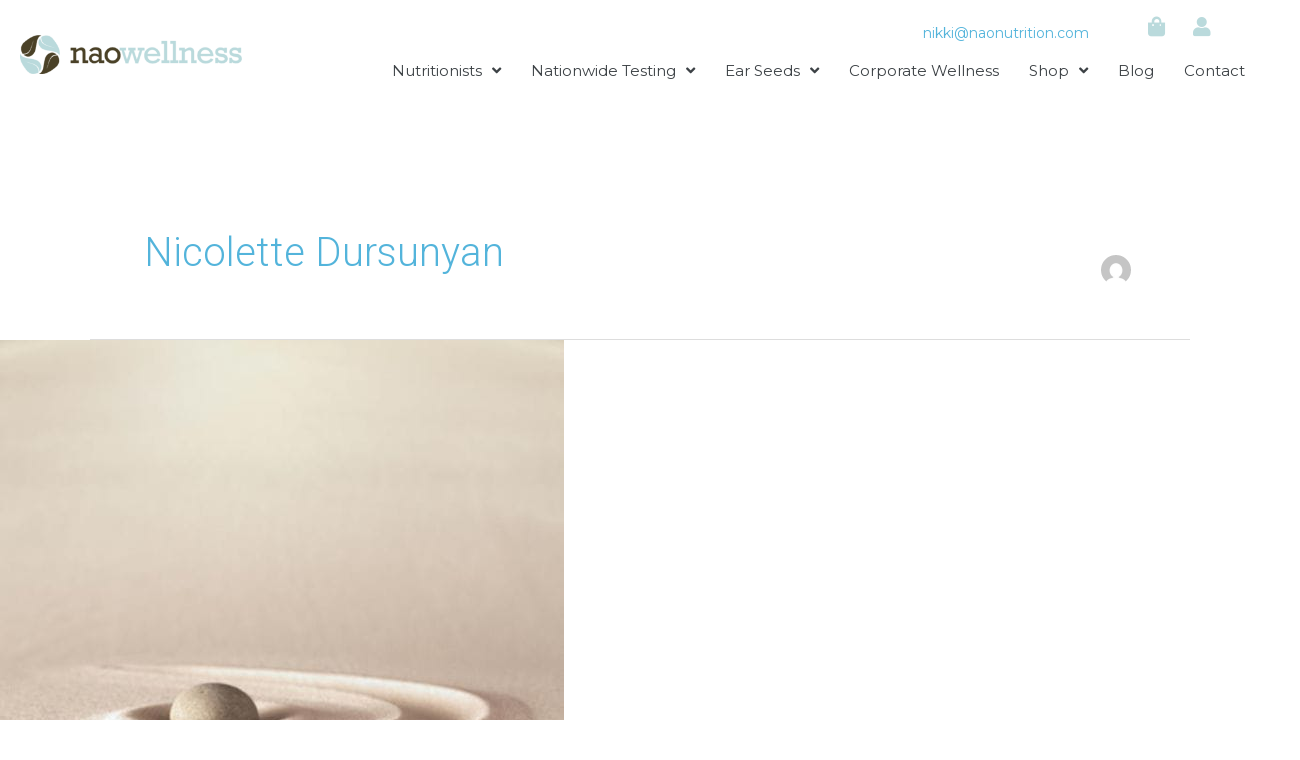

--- FILE ---
content_type: text/html; charset=UTF-8
request_url: https://naowellness.com/author/nicolette/
body_size: 45574
content:
<!DOCTYPE html>
<html lang="en-US" prefix="og: http://ogp.me/ns# fb: http://ogp.me/ns/fb#">
<head>
<meta charset="UTF-8">
<script>
var gform;gform||(document.addEventListener("gform_main_scripts_loaded",function(){gform.scriptsLoaded=!0}),document.addEventListener("gform/theme/scripts_loaded",function(){gform.themeScriptsLoaded=!0}),window.addEventListener("DOMContentLoaded",function(){gform.domLoaded=!0}),gform={domLoaded:!1,scriptsLoaded:!1,themeScriptsLoaded:!1,isFormEditor:()=>"function"==typeof InitializeEditor,callIfLoaded:function(o){return!(!gform.domLoaded||!gform.scriptsLoaded||!gform.themeScriptsLoaded&&!gform.isFormEditor()||(gform.isFormEditor()&&console.warn("The use of gform.initializeOnLoaded() is deprecated in the form editor context and will be removed in Gravity Forms 3.1."),o(),0))},initializeOnLoaded:function(o){gform.callIfLoaded(o)||(document.addEventListener("gform_main_scripts_loaded",()=>{gform.scriptsLoaded=!0,gform.callIfLoaded(o)}),document.addEventListener("gform/theme/scripts_loaded",()=>{gform.themeScriptsLoaded=!0,gform.callIfLoaded(o)}),window.addEventListener("DOMContentLoaded",()=>{gform.domLoaded=!0,gform.callIfLoaded(o)}))},hooks:{action:{},filter:{}},addAction:function(o,r,e,t){gform.addHook("action",o,r,e,t)},addFilter:function(o,r,e,t){gform.addHook("filter",o,r,e,t)},doAction:function(o){gform.doHook("action",o,arguments)},applyFilters:function(o){return gform.doHook("filter",o,arguments)},removeAction:function(o,r){gform.removeHook("action",o,r)},removeFilter:function(o,r,e){gform.removeHook("filter",o,r,e)},addHook:function(o,r,e,t,n){null==gform.hooks[o][r]&&(gform.hooks[o][r]=[]);var d=gform.hooks[o][r];null==n&&(n=r+"_"+d.length),gform.hooks[o][r].push({tag:n,callable:e,priority:t=null==t?10:t})},doHook:function(r,o,e){var t;if(e=Array.prototype.slice.call(e,1),null!=gform.hooks[r][o]&&((o=gform.hooks[r][o]).sort(function(o,r){return o.priority-r.priority}),o.forEach(function(o){"function"!=typeof(t=o.callable)&&(t=window[t]),"action"==r?t.apply(null,e):e[0]=t.apply(null,e)})),"filter"==r)return e[0]},removeHook:function(o,r,t,n){var e;null!=gform.hooks[o][r]&&(e=(e=gform.hooks[o][r]).filter(function(o,r,e){return!!(null!=n&&n!=o.tag||null!=t&&t!=o.priority)}),gform.hooks[o][r]=e)}});
</script>

<title>Nicolette Dursunyan, Author at NAO Wellness NYC</title>


<!-- SEO by Squirrly SEO 12.4.15 - https://plugin.squirrly.co/ -->

<meta name="robots" content="index,follow">
<meta name="googlebot" content="index,follow,max-snippet:-1,max-image-preview:large,max-video-preview:-1">
<meta name="bingbot" content="index,follow,max-snippet:-1,max-image-preview:large,max-video-preview:-1">

<link rel="canonical" href="https://naowellness.com/author/nicolette/" />
<link rel="alternate" type="application/rss+xml" href="https://naowellness.com/sitemap.xml" />

<meta name="dc.language" content="en" />
<meta name="dc.language.iso" content="en_US" />
<meta name="dc.publisher" content="Nicolette Dursunyan" />
<meta name="dc.title" content="Nicolette Dursunyan, Author at NAO Wellness NYC" />

<meta property="og:url" content="https://naowellness.com/author/nicolette/" />
<meta property="og:title" content="Nicolette Dursunyan, Author at NAO Wellness NYC" />
<meta property="og:description" content="" />
<meta property="og:type" content="profile" />
<meta property="og:site_name" content="NAO Wellness NYC" />
<meta property="og:locale" content="en_US" />
<meta property="profile:first_name" content="Nicolette" />
<meta property="profile:last_name" content="Dursunyan" />

<meta property="twitter:url" content="https://naowellness.com/author/nicolette/" />
<meta property="twitter:title" content="Nicolette Dursunyan, Author at NAO Wellness NYC" />
<meta property="twitter:description" content="" />
<meta property="twitter:domain" content="NAO Wellness NYC" />
<meta property="twitter:card" content="summary_large_image" />
<meta property="twitter:creator" content="@naowellness" />
<meta property="twitter:site" content="@naowellness" />
<script async src='https://www.google-analytics.com/analytics.js'></script><script>(function(i,s,o,g,r,a,m){i['GoogleAnalyticsObject']=r;i[r]=i[r]||function(){(i[r].q=i[r].q||[]).push(arguments)},i[r].l=1*new Date();a=s.createElement(o), m=s.getElementsByTagName(o)[0];a.async=1;a.src=g;m.parentNode.insertBefore(a,m) })(window,document,'script','//www.google-analytics.com/analytics.js','ga'); ga('create', 'UA-143109095-3', 'auto');ga('send', 'pageview');</script>
<script type="application/ld+json">{"@context":"https://schema.org","@graph":[{"@type":"Person","@id":"https://naowellness.com/author/nicolette/#person","url":"https://naowellness.com/author/nicolette/","name":"Nicolette Dursunyan"}]}</script>
<!-- /SEO by Squirrly SEO - WordPress SEO Plugin -->



<!-- Add your snippet here. -->
<script>

	if( window.location.pathname == "/ear-seed-kits/" && window.location.hash == ""  &&  window.location.href.indexOf('fl_builder') == -1) {
		
    window.location.href="https://naowellness.com/ear-seed-kits/#!/NAO-Wellness-Ear-Seed-Kits/c/63789002";
}
	
</script>
<meta name="viewport" content="width=device-width, initial-scale=1">
	<link rel="profile" href="https://gmpg.org/xfn/11"> 
	<!-- Add your snippet here. -->
<style>
.uabb-photo-content a,  .fl-photo-content a {
    display: block !important;
}

</style><meta name="google-site-verification" content="B-ljMHPhEkxcT8pz4ELjJXr2r9SfV1M0uRU6xATNqag"/>
<meta name="google-site-verification" content="mioHogzE9DGr3Ze2ebg5Cmz7QZXo8EMy8QCnMDP5AIk" />
	<script type="text/javascript">function theChampLoadEvent(e){var t=window.onload;if(typeof window.onload!="function"){window.onload=e}else{window.onload=function(){t();e()}}}</script>
		<script type="text/javascript">var theChampDefaultLang = 'en_US', theChampCloseIconPath = 'https://naowellness.com/wp-content/plugins/super-socializer/images/close.png';</script>
		<script>var theChampSiteUrl = 'https://naowellness.com', theChampVerified = 0, theChampEmailPopup = 0, heateorSsMoreSharePopupSearchText = 'Search';</script>
			<script> var theChampFBKey = '', theChampFBLang = 'en_US', theChampFbLikeMycred = 0, theChampSsga = 0, theChampCommentNotification = 0, theChampHeateorFcmRecentComments = 0, theChampFbIosLogin = 0; </script>
						<script type="text/javascript">var theChampFBCommentUrl = 'https://naowellness.com/welcome-to-vagus-the-nerve-that-never-sleeps/'; var theChampFBCommentColor = ''; var theChampFBCommentNumPosts = ''; var theChampFBCommentWidth = '100%'; var theChampFBCommentOrderby = ''; var theChampCommentingTabs = "wordpress,facebook,disqus", theChampGpCommentsUrl = 'https://naowellness.com/welcome-to-vagus-the-nerve-that-never-sleeps/', theChampDisqusShortname = '', theChampScEnabledTabs = 'wordpress,fb', theChampScLabel = 'Leave a reply', theChampScTabLabels = {"wordpress":"Default Comments (0)","fb":"Facebook Comments","disqus":"Disqus Comments"}, theChampGpCommentsWidth = 0, theChampCommentingId = 'respond'</script>
						<script> var theChampSharingAjaxUrl = 'https://naowellness.com/wp-admin/admin-ajax.php', heateorSsFbMessengerAPI = 'https://www.facebook.com/dialog/send?app_id=595489497242932&display=popup&link=%encoded_post_url%&redirect_uri=%encoded_post_url%',heateorSsWhatsappShareAPI = 'web', heateorSsUrlCountFetched = [], heateorSsSharesText = 'Shares', heateorSsShareText = 'Share', theChampPluginIconPath = 'https://naowellness.com/wp-content/plugins/super-socializer/images/logo.png', theChampSaveSharesLocally = 0, theChampHorizontalSharingCountEnable = 0, theChampVerticalSharingCountEnable = 0, theChampSharingOffset = -10, theChampCounterOffset = -10, theChampMobileStickySharingEnabled = 0, heateorSsCopyLinkMessage = "Link copied.";
				</script>
			<style type="text/css">
						.the_champ_button_instagram span.the_champ_svg,a.the_champ_instagram span.the_champ_svg{background:radial-gradient(circle at 30% 107%,#fdf497 0,#fdf497 5%,#fd5949 45%,#d6249f 60%,#285aeb 90%)}
					.the_champ_horizontal_sharing .the_champ_svg,.heateor_ss_standard_follow_icons_container .the_champ_svg{
					color: #fff;
				border-width: 0px;
		border-style: solid;
		border-color: transparent;
	}
		.the_champ_horizontal_sharing .theChampTCBackground{
		color:#666;
	}
		.the_champ_horizontal_sharing span.the_champ_svg:hover,.heateor_ss_standard_follow_icons_container span.the_champ_svg:hover{
				border-color: transparent;
	}
		.the_champ_vertical_sharing span.the_champ_svg,.heateor_ss_floating_follow_icons_container span.the_champ_svg{
					color: #fff;
				border-width: 0px;
		border-style: solid;
		border-color: transparent;
	}
		.the_champ_vertical_sharing .theChampTCBackground{
		color:#666;
	}
		.the_champ_vertical_sharing span.the_champ_svg:hover,.heateor_ss_floating_follow_icons_container span.the_champ_svg:hover{
						border-color: transparent;
		}
	@media screen and (max-width:783px){.the_champ_vertical_sharing{display:none!important}}div.the_champ_sharing_title{text-align:center}div.the_champ_sharing_ul{width:100%;text-align:center;}div.the_champ_horizontal_sharing div.the_champ_sharing_ul a{float:none;display:inline-block;}</style>
	<meta http-equiv="x-dns-prefetch-control" content="on">
<link href="https://app.ecwid.com" rel="preconnect" crossorigin />
<link href="https://ecomm.events" rel="preconnect" crossorigin />
<link href="https://d1q3axnfhmyveb.cloudfront.net" rel="preconnect" crossorigin />
<link href="https://dqzrr9k4bjpzk.cloudfront.net" rel="preconnect" crossorigin />
<link href="https://d1oxsl77a1kjht.cloudfront.net" rel="preconnect" crossorigin>
<link rel="prefetch" href="https://app.ecwid.com/script.js?31407303&data_platform=wporg&lang=en" as="script"/>
<link rel="prerender" href="https://naowellness.com/store/"/>
<link rel='dns-prefetch' href='//kit.fontawesome.com' />
<link rel='dns-prefetch' href='//fonts.googleapis.com' />
<link href='https://fonts.gstatic.com' crossorigin rel='preconnect' />
<link rel="alternate" type="application/rss+xml" title="NAO Wellness NYC &raquo; Feed" href="https://naowellness.com/feed/" />
<link rel="alternate" type="application/rss+xml" title="NAO Wellness NYC &raquo; Comments Feed" href="https://naowellness.com/comments/feed/" />
<link rel="alternate" type="application/rss+xml" title="NAO Wellness NYC &raquo; Posts by Nicolette Dursunyan Feed" href="https://naowellness.com/author/nicolette/feed/" />
<style id='wp-img-auto-sizes-contain-inline-css'>
img:is([sizes=auto i],[sizes^="auto," i]){contain-intrinsic-size:3000px 1500px}
/*# sourceURL=wp-img-auto-sizes-contain-inline-css */
</style>
<link rel='stylesheet' id='wp-block-library-css' href='https://naowellness.com/wp-includes/css/dist/block-library/style.min.css?ver=6.9' media='all' />
<style id='global-styles-inline-css'>
:root{--wp--preset--aspect-ratio--square: 1;--wp--preset--aspect-ratio--4-3: 4/3;--wp--preset--aspect-ratio--3-4: 3/4;--wp--preset--aspect-ratio--3-2: 3/2;--wp--preset--aspect-ratio--2-3: 2/3;--wp--preset--aspect-ratio--16-9: 16/9;--wp--preset--aspect-ratio--9-16: 9/16;--wp--preset--color--black: #000000;--wp--preset--color--cyan-bluish-gray: #abb8c3;--wp--preset--color--white: #ffffff;--wp--preset--color--pale-pink: #f78da7;--wp--preset--color--vivid-red: #cf2e2e;--wp--preset--color--luminous-vivid-orange: #ff6900;--wp--preset--color--luminous-vivid-amber: #fcb900;--wp--preset--color--light-green-cyan: #7bdcb5;--wp--preset--color--vivid-green-cyan: #00d084;--wp--preset--color--pale-cyan-blue: #8ed1fc;--wp--preset--color--vivid-cyan-blue: #0693e3;--wp--preset--color--vivid-purple: #9b51e0;--wp--preset--color--ast-global-color-0: var(--ast-global-color-0);--wp--preset--color--ast-global-color-1: var(--ast-global-color-1);--wp--preset--color--ast-global-color-2: var(--ast-global-color-2);--wp--preset--color--ast-global-color-3: var(--ast-global-color-3);--wp--preset--color--ast-global-color-4: var(--ast-global-color-4);--wp--preset--color--ast-global-color-5: var(--ast-global-color-5);--wp--preset--color--ast-global-color-6: var(--ast-global-color-6);--wp--preset--color--ast-global-color-7: var(--ast-global-color-7);--wp--preset--color--ast-global-color-8: var(--ast-global-color-8);--wp--preset--gradient--vivid-cyan-blue-to-vivid-purple: linear-gradient(135deg,rgb(6,147,227) 0%,rgb(155,81,224) 100%);--wp--preset--gradient--light-green-cyan-to-vivid-green-cyan: linear-gradient(135deg,rgb(122,220,180) 0%,rgb(0,208,130) 100%);--wp--preset--gradient--luminous-vivid-amber-to-luminous-vivid-orange: linear-gradient(135deg,rgb(252,185,0) 0%,rgb(255,105,0) 100%);--wp--preset--gradient--luminous-vivid-orange-to-vivid-red: linear-gradient(135deg,rgb(255,105,0) 0%,rgb(207,46,46) 100%);--wp--preset--gradient--very-light-gray-to-cyan-bluish-gray: linear-gradient(135deg,rgb(238,238,238) 0%,rgb(169,184,195) 100%);--wp--preset--gradient--cool-to-warm-spectrum: linear-gradient(135deg,rgb(74,234,220) 0%,rgb(151,120,209) 20%,rgb(207,42,186) 40%,rgb(238,44,130) 60%,rgb(251,105,98) 80%,rgb(254,248,76) 100%);--wp--preset--gradient--blush-light-purple: linear-gradient(135deg,rgb(255,206,236) 0%,rgb(152,150,240) 100%);--wp--preset--gradient--blush-bordeaux: linear-gradient(135deg,rgb(254,205,165) 0%,rgb(254,45,45) 50%,rgb(107,0,62) 100%);--wp--preset--gradient--luminous-dusk: linear-gradient(135deg,rgb(255,203,112) 0%,rgb(199,81,192) 50%,rgb(65,88,208) 100%);--wp--preset--gradient--pale-ocean: linear-gradient(135deg,rgb(255,245,203) 0%,rgb(182,227,212) 50%,rgb(51,167,181) 100%);--wp--preset--gradient--electric-grass: linear-gradient(135deg,rgb(202,248,128) 0%,rgb(113,206,126) 100%);--wp--preset--gradient--midnight: linear-gradient(135deg,rgb(2,3,129) 0%,rgb(40,116,252) 100%);--wp--preset--font-size--small: 13px;--wp--preset--font-size--medium: 20px;--wp--preset--font-size--large: 36px;--wp--preset--font-size--x-large: 42px;--wp--preset--spacing--20: 0.44rem;--wp--preset--spacing--30: 0.67rem;--wp--preset--spacing--40: 1rem;--wp--preset--spacing--50: 1.5rem;--wp--preset--spacing--60: 2.25rem;--wp--preset--spacing--70: 3.38rem;--wp--preset--spacing--80: 5.06rem;--wp--preset--shadow--natural: 6px 6px 9px rgba(0, 0, 0, 0.2);--wp--preset--shadow--deep: 12px 12px 50px rgba(0, 0, 0, 0.4);--wp--preset--shadow--sharp: 6px 6px 0px rgba(0, 0, 0, 0.2);--wp--preset--shadow--outlined: 6px 6px 0px -3px rgb(255, 255, 255), 6px 6px rgb(0, 0, 0);--wp--preset--shadow--crisp: 6px 6px 0px rgb(0, 0, 0);}:root { --wp--style--global--content-size: var(--wp--custom--ast-content-width-size);--wp--style--global--wide-size: var(--wp--custom--ast-wide-width-size); }:where(body) { margin: 0; }.wp-site-blocks > .alignleft { float: left; margin-right: 2em; }.wp-site-blocks > .alignright { float: right; margin-left: 2em; }.wp-site-blocks > .aligncenter { justify-content: center; margin-left: auto; margin-right: auto; }:where(.wp-site-blocks) > * { margin-block-start: 24px; margin-block-end: 0; }:where(.wp-site-blocks) > :first-child { margin-block-start: 0; }:where(.wp-site-blocks) > :last-child { margin-block-end: 0; }:root { --wp--style--block-gap: 24px; }:root :where(.is-layout-flow) > :first-child{margin-block-start: 0;}:root :where(.is-layout-flow) > :last-child{margin-block-end: 0;}:root :where(.is-layout-flow) > *{margin-block-start: 24px;margin-block-end: 0;}:root :where(.is-layout-constrained) > :first-child{margin-block-start: 0;}:root :where(.is-layout-constrained) > :last-child{margin-block-end: 0;}:root :where(.is-layout-constrained) > *{margin-block-start: 24px;margin-block-end: 0;}:root :where(.is-layout-flex){gap: 24px;}:root :where(.is-layout-grid){gap: 24px;}.is-layout-flow > .alignleft{float: left;margin-inline-start: 0;margin-inline-end: 2em;}.is-layout-flow > .alignright{float: right;margin-inline-start: 2em;margin-inline-end: 0;}.is-layout-flow > .aligncenter{margin-left: auto !important;margin-right: auto !important;}.is-layout-constrained > .alignleft{float: left;margin-inline-start: 0;margin-inline-end: 2em;}.is-layout-constrained > .alignright{float: right;margin-inline-start: 2em;margin-inline-end: 0;}.is-layout-constrained > .aligncenter{margin-left: auto !important;margin-right: auto !important;}.is-layout-constrained > :where(:not(.alignleft):not(.alignright):not(.alignfull)){max-width: var(--wp--style--global--content-size);margin-left: auto !important;margin-right: auto !important;}.is-layout-constrained > .alignwide{max-width: var(--wp--style--global--wide-size);}body .is-layout-flex{display: flex;}.is-layout-flex{flex-wrap: wrap;align-items: center;}.is-layout-flex > :is(*, div){margin: 0;}body .is-layout-grid{display: grid;}.is-layout-grid > :is(*, div){margin: 0;}body{padding-top: 0px;padding-right: 0px;padding-bottom: 0px;padding-left: 0px;}a:where(:not(.wp-element-button)){text-decoration: none;}:root :where(.wp-element-button, .wp-block-button__link){background-color: #32373c;border-width: 0;color: #fff;font-family: inherit;font-size: inherit;font-style: inherit;font-weight: inherit;letter-spacing: inherit;line-height: inherit;padding-top: calc(0.667em + 2px);padding-right: calc(1.333em + 2px);padding-bottom: calc(0.667em + 2px);padding-left: calc(1.333em + 2px);text-decoration: none;text-transform: inherit;}.has-black-color{color: var(--wp--preset--color--black) !important;}.has-cyan-bluish-gray-color{color: var(--wp--preset--color--cyan-bluish-gray) !important;}.has-white-color{color: var(--wp--preset--color--white) !important;}.has-pale-pink-color{color: var(--wp--preset--color--pale-pink) !important;}.has-vivid-red-color{color: var(--wp--preset--color--vivid-red) !important;}.has-luminous-vivid-orange-color{color: var(--wp--preset--color--luminous-vivid-orange) !important;}.has-luminous-vivid-amber-color{color: var(--wp--preset--color--luminous-vivid-amber) !important;}.has-light-green-cyan-color{color: var(--wp--preset--color--light-green-cyan) !important;}.has-vivid-green-cyan-color{color: var(--wp--preset--color--vivid-green-cyan) !important;}.has-pale-cyan-blue-color{color: var(--wp--preset--color--pale-cyan-blue) !important;}.has-vivid-cyan-blue-color{color: var(--wp--preset--color--vivid-cyan-blue) !important;}.has-vivid-purple-color{color: var(--wp--preset--color--vivid-purple) !important;}.has-ast-global-color-0-color{color: var(--wp--preset--color--ast-global-color-0) !important;}.has-ast-global-color-1-color{color: var(--wp--preset--color--ast-global-color-1) !important;}.has-ast-global-color-2-color{color: var(--wp--preset--color--ast-global-color-2) !important;}.has-ast-global-color-3-color{color: var(--wp--preset--color--ast-global-color-3) !important;}.has-ast-global-color-4-color{color: var(--wp--preset--color--ast-global-color-4) !important;}.has-ast-global-color-5-color{color: var(--wp--preset--color--ast-global-color-5) !important;}.has-ast-global-color-6-color{color: var(--wp--preset--color--ast-global-color-6) !important;}.has-ast-global-color-7-color{color: var(--wp--preset--color--ast-global-color-7) !important;}.has-ast-global-color-8-color{color: var(--wp--preset--color--ast-global-color-8) !important;}.has-black-background-color{background-color: var(--wp--preset--color--black) !important;}.has-cyan-bluish-gray-background-color{background-color: var(--wp--preset--color--cyan-bluish-gray) !important;}.has-white-background-color{background-color: var(--wp--preset--color--white) !important;}.has-pale-pink-background-color{background-color: var(--wp--preset--color--pale-pink) !important;}.has-vivid-red-background-color{background-color: var(--wp--preset--color--vivid-red) !important;}.has-luminous-vivid-orange-background-color{background-color: var(--wp--preset--color--luminous-vivid-orange) !important;}.has-luminous-vivid-amber-background-color{background-color: var(--wp--preset--color--luminous-vivid-amber) !important;}.has-light-green-cyan-background-color{background-color: var(--wp--preset--color--light-green-cyan) !important;}.has-vivid-green-cyan-background-color{background-color: var(--wp--preset--color--vivid-green-cyan) !important;}.has-pale-cyan-blue-background-color{background-color: var(--wp--preset--color--pale-cyan-blue) !important;}.has-vivid-cyan-blue-background-color{background-color: var(--wp--preset--color--vivid-cyan-blue) !important;}.has-vivid-purple-background-color{background-color: var(--wp--preset--color--vivid-purple) !important;}.has-ast-global-color-0-background-color{background-color: var(--wp--preset--color--ast-global-color-0) !important;}.has-ast-global-color-1-background-color{background-color: var(--wp--preset--color--ast-global-color-1) !important;}.has-ast-global-color-2-background-color{background-color: var(--wp--preset--color--ast-global-color-2) !important;}.has-ast-global-color-3-background-color{background-color: var(--wp--preset--color--ast-global-color-3) !important;}.has-ast-global-color-4-background-color{background-color: var(--wp--preset--color--ast-global-color-4) !important;}.has-ast-global-color-5-background-color{background-color: var(--wp--preset--color--ast-global-color-5) !important;}.has-ast-global-color-6-background-color{background-color: var(--wp--preset--color--ast-global-color-6) !important;}.has-ast-global-color-7-background-color{background-color: var(--wp--preset--color--ast-global-color-7) !important;}.has-ast-global-color-8-background-color{background-color: var(--wp--preset--color--ast-global-color-8) !important;}.has-black-border-color{border-color: var(--wp--preset--color--black) !important;}.has-cyan-bluish-gray-border-color{border-color: var(--wp--preset--color--cyan-bluish-gray) !important;}.has-white-border-color{border-color: var(--wp--preset--color--white) !important;}.has-pale-pink-border-color{border-color: var(--wp--preset--color--pale-pink) !important;}.has-vivid-red-border-color{border-color: var(--wp--preset--color--vivid-red) !important;}.has-luminous-vivid-orange-border-color{border-color: var(--wp--preset--color--luminous-vivid-orange) !important;}.has-luminous-vivid-amber-border-color{border-color: var(--wp--preset--color--luminous-vivid-amber) !important;}.has-light-green-cyan-border-color{border-color: var(--wp--preset--color--light-green-cyan) !important;}.has-vivid-green-cyan-border-color{border-color: var(--wp--preset--color--vivid-green-cyan) !important;}.has-pale-cyan-blue-border-color{border-color: var(--wp--preset--color--pale-cyan-blue) !important;}.has-vivid-cyan-blue-border-color{border-color: var(--wp--preset--color--vivid-cyan-blue) !important;}.has-vivid-purple-border-color{border-color: var(--wp--preset--color--vivid-purple) !important;}.has-ast-global-color-0-border-color{border-color: var(--wp--preset--color--ast-global-color-0) !important;}.has-ast-global-color-1-border-color{border-color: var(--wp--preset--color--ast-global-color-1) !important;}.has-ast-global-color-2-border-color{border-color: var(--wp--preset--color--ast-global-color-2) !important;}.has-ast-global-color-3-border-color{border-color: var(--wp--preset--color--ast-global-color-3) !important;}.has-ast-global-color-4-border-color{border-color: var(--wp--preset--color--ast-global-color-4) !important;}.has-ast-global-color-5-border-color{border-color: var(--wp--preset--color--ast-global-color-5) !important;}.has-ast-global-color-6-border-color{border-color: var(--wp--preset--color--ast-global-color-6) !important;}.has-ast-global-color-7-border-color{border-color: var(--wp--preset--color--ast-global-color-7) !important;}.has-ast-global-color-8-border-color{border-color: var(--wp--preset--color--ast-global-color-8) !important;}.has-vivid-cyan-blue-to-vivid-purple-gradient-background{background: var(--wp--preset--gradient--vivid-cyan-blue-to-vivid-purple) !important;}.has-light-green-cyan-to-vivid-green-cyan-gradient-background{background: var(--wp--preset--gradient--light-green-cyan-to-vivid-green-cyan) !important;}.has-luminous-vivid-amber-to-luminous-vivid-orange-gradient-background{background: var(--wp--preset--gradient--luminous-vivid-amber-to-luminous-vivid-orange) !important;}.has-luminous-vivid-orange-to-vivid-red-gradient-background{background: var(--wp--preset--gradient--luminous-vivid-orange-to-vivid-red) !important;}.has-very-light-gray-to-cyan-bluish-gray-gradient-background{background: var(--wp--preset--gradient--very-light-gray-to-cyan-bluish-gray) !important;}.has-cool-to-warm-spectrum-gradient-background{background: var(--wp--preset--gradient--cool-to-warm-spectrum) !important;}.has-blush-light-purple-gradient-background{background: var(--wp--preset--gradient--blush-light-purple) !important;}.has-blush-bordeaux-gradient-background{background: var(--wp--preset--gradient--blush-bordeaux) !important;}.has-luminous-dusk-gradient-background{background: var(--wp--preset--gradient--luminous-dusk) !important;}.has-pale-ocean-gradient-background{background: var(--wp--preset--gradient--pale-ocean) !important;}.has-electric-grass-gradient-background{background: var(--wp--preset--gradient--electric-grass) !important;}.has-midnight-gradient-background{background: var(--wp--preset--gradient--midnight) !important;}.has-small-font-size{font-size: var(--wp--preset--font-size--small) !important;}.has-medium-font-size{font-size: var(--wp--preset--font-size--medium) !important;}.has-large-font-size{font-size: var(--wp--preset--font-size--large) !important;}.has-x-large-font-size{font-size: var(--wp--preset--font-size--x-large) !important;}
/*# sourceURL=global-styles-inline-css */
</style>

<link rel='stylesheet' id='aca33b9c04-css' href='https://naowellness.com/wp-content/plugins/squirrly-seo/view/assets/css/frontend.min.css?ver=12.4.15' media='all' />
<link rel='stylesheet' id='astra-bb-builder-css' href='https://naowellness.com/wp-content/themes/astra/assets/css/minified/compatibility/page-builder/bb-plugin.min.css?ver=4.12.0' media='all' />
<link rel='stylesheet' id='astra-theme-css-css' href='https://naowellness.com/wp-content/themes/astra/assets/css/minified/style.min.css?ver=4.12.0' media='all' />
<style id='astra-theme-css-inline-css'>
.ast-no-sidebar .entry-content .alignfull {margin-left: calc( -50vw + 50%);margin-right: calc( -50vw + 50%);max-width: 100vw;width: 100vw;}.ast-no-sidebar .entry-content .alignwide {margin-left: calc(-41vw + 50%);margin-right: calc(-41vw + 50%);max-width: unset;width: unset;}.ast-no-sidebar .entry-content .alignfull .alignfull,.ast-no-sidebar .entry-content .alignfull .alignwide,.ast-no-sidebar .entry-content .alignwide .alignfull,.ast-no-sidebar .entry-content .alignwide .alignwide,.ast-no-sidebar .entry-content .wp-block-column .alignfull,.ast-no-sidebar .entry-content .wp-block-column .alignwide{width: 100%;margin-left: auto;margin-right: auto;}.wp-block-gallery,.blocks-gallery-grid {margin: 0;}.wp-block-separator {max-width: 100px;}.wp-block-separator.is-style-wide,.wp-block-separator.is-style-dots {max-width: none;}.entry-content .has-2-columns .wp-block-column:first-child {padding-right: 10px;}.entry-content .has-2-columns .wp-block-column:last-child {padding-left: 10px;}@media (max-width: 782px) {.entry-content .wp-block-columns .wp-block-column {flex-basis: 100%;}.entry-content .has-2-columns .wp-block-column:first-child {padding-right: 0;}.entry-content .has-2-columns .wp-block-column:last-child {padding-left: 0;}}body .entry-content .wp-block-latest-posts {margin-left: 0;}body .entry-content .wp-block-latest-posts li {list-style: none;}.ast-no-sidebar .ast-container .entry-content .wp-block-latest-posts {margin-left: 0;}.ast-header-break-point .entry-content .alignwide {margin-left: auto;margin-right: auto;}.entry-content .blocks-gallery-item img {margin-bottom: auto;}.wp-block-pullquote {border-top: 4px solid #555d66;border-bottom: 4px solid #555d66;color: #40464d;}:root{--ast-post-nav-space:0;--ast-container-default-xlg-padding:6.67em;--ast-container-default-lg-padding:5.67em;--ast-container-default-slg-padding:4.34em;--ast-container-default-md-padding:3.34em;--ast-container-default-sm-padding:6.67em;--ast-container-default-xs-padding:2.4em;--ast-container-default-xxs-padding:1.4em;--ast-code-block-background:#EEEEEE;--ast-comment-inputs-background:#FAFAFA;--ast-normal-container-width:1100px;--ast-narrow-container-width:750px;--ast-blog-title-font-weight:normal;--ast-blog-meta-weight:inherit;--ast-global-color-primary:var(--ast-global-color-5);--ast-global-color-secondary:var(--ast-global-color-4);--ast-global-color-alternate-background:var(--ast-global-color-7);--ast-global-color-subtle-background:var(--ast-global-color-6);--ast-bg-style-guide:var( --ast-global-color-secondary,--ast-global-color-5 );--ast-shadow-style-guide:0px 0px 4px 0 #00000057;--ast-global-dark-bg-style:#fff;--ast-global-dark-lfs:#fbfbfb;--ast-widget-bg-color:#fafafa;--ast-wc-container-head-bg-color:#fbfbfb;--ast-title-layout-bg:#eeeeee;--ast-search-border-color:#e7e7e7;--ast-lifter-hover-bg:#e6e6e6;--ast-gallery-block-color:#000;--srfm-color-input-label:var(--ast-global-color-2);}html{font-size:112.5%;}a,.page-title{color:#53b4db;}a:hover,a:focus{color:#61696f;}body,button,input,select,textarea,.ast-button,.ast-custom-button{font-family:'Roboto',sans-serif;font-weight:400;font-size:18px;font-size:1rem;line-height:var(--ast-body-line-height,2em);}blockquote{color:#000000;}p,.entry-content p{margin-bottom:0.5em;}h1,h2,h3,h4,h5,h6,.entry-content :where(h1,h2,h3,h4,h5,h6),.entry-content :where(h1,h2,h3,h4,h5,h6) a,.site-title,.site-title a{font-family:'Roboto',sans-serif;font-weight:500;}.ast-site-identity .site-title a{color:var(--ast-global-color-2);}.site-title{font-size:35px;font-size:1.9444444444444rem;display:none;}.site-header .site-description{font-size:15px;font-size:0.83333333333333rem;display:none;}.entry-title{font-size:30px;font-size:1.6666666666667rem;}.archive .ast-article-post .ast-article-inner,.blog .ast-article-post .ast-article-inner,.archive .ast-article-post .ast-article-inner:hover,.blog .ast-article-post .ast-article-inner:hover{overflow:hidden;}h1,.entry-content :where(h1),.entry-content :where(h1) a{font-size:65px;font-size:3.6111111111111rem;font-weight:500;font-family:'Roboto',sans-serif;line-height:1.4em;}h2,.entry-content :where(h2),.entry-content :where(h2) a{font-size:20px;font-size:1.1111111111111rem;font-weight:400;font-family:'Montserrat',sans-serif;line-height:1.3em;}h3,.entry-content :where(h3),.entry-content :where(h3) a{font-size:35px;font-size:1.9444444444444rem;font-weight:700;font-family:'Roboto',sans-serif;line-height:1.3em;}h4,.entry-content :where(h4),.entry-content :where(h4) a{font-size:38px;font-size:2.1111111111111rem;line-height:1.2em;font-weight:700;font-family:'Roboto',sans-serif;}h5,.entry-content :where(h5),.entry-content :where(h5) a{font-size:25px;font-size:1.3888888888889rem;line-height:1.2em;font-weight:400;font-family:'Roboto',sans-serif;}h6,.entry-content :where(h6),.entry-content :where(h6) a{font-size:20px;font-size:1.1111111111111rem;line-height:1.25em;font-weight:500;font-family:'Roboto',sans-serif;}::selection{background-color:#ffffff;color:#000000;}body,h1,h2,h3,h4,h5,h6,.entry-title a,.entry-content :where(h1,h2,h3,h4,h5,h6),.entry-content :where(h1,h2,h3,h4,h5,h6) a{color:#3d4246;}.tagcloud a:hover,.tagcloud a:focus,.tagcloud a.current-item{color:#000000;border-color:#53b4db;background-color:#53b4db;}input:focus,input[type="text"]:focus,input[type="email"]:focus,input[type="url"]:focus,input[type="password"]:focus,input[type="reset"]:focus,input[type="search"]:focus,textarea:focus{border-color:#53b4db;}input[type="radio"]:checked,input[type=reset],input[type="checkbox"]:checked,input[type="checkbox"]:hover:checked,input[type="checkbox"]:focus:checked,input[type=range]::-webkit-slider-thumb{border-color:#53b4db;background-color:#53b4db;box-shadow:none;}.site-footer a:hover + .post-count,.site-footer a:focus + .post-count{background:#53b4db;border-color:#53b4db;}.single .nav-links .nav-previous,.single .nav-links .nav-next{color:#53b4db;}.entry-meta,.entry-meta *{line-height:1.45;color:#53b4db;}.entry-meta a:not(.ast-button):hover,.entry-meta a:not(.ast-button):hover *,.entry-meta a:not(.ast-button):focus,.entry-meta a:not(.ast-button):focus *,.page-links > .page-link,.page-links .page-link:hover,.post-navigation a:hover{color:#61696f;}#cat option,.secondary .calendar_wrap thead a,.secondary .calendar_wrap thead a:visited{color:#53b4db;}.secondary .calendar_wrap #today,.ast-progress-val span{background:#53b4db;}.secondary a:hover + .post-count,.secondary a:focus + .post-count{background:#53b4db;border-color:#53b4db;}.calendar_wrap #today > a{color:#000000;}.page-links .page-link,.single .post-navigation a{color:#53b4db;}.ast-search-menu-icon .search-form button.search-submit{padding:0 4px;}.ast-search-menu-icon form.search-form{padding-right:0;}.ast-header-search .ast-search-menu-icon.ast-dropdown-active .search-form,.ast-header-search .ast-search-menu-icon.ast-dropdown-active .search-field:focus{transition:all 0.2s;}.search-form input.search-field:focus{outline:none;}.widget-title,.widget .wp-block-heading{font-size:25px;font-size:1.3888888888889rem;color:#3d4246;}.single .ast-author-details .author-title{color:#61696f;}.ast-search-menu-icon.slide-search a:focus-visible:focus-visible,.astra-search-icon:focus-visible,#close:focus-visible,a:focus-visible,.ast-menu-toggle:focus-visible,.site .skip-link:focus-visible,.wp-block-loginout input:focus-visible,.wp-block-search.wp-block-search__button-inside .wp-block-search__inside-wrapper,.ast-header-navigation-arrow:focus-visible,.ast-orders-table__row .ast-orders-table__cell:focus-visible,a#ast-apply-coupon:focus-visible,#ast-apply-coupon:focus-visible,#close:focus-visible,.button.search-submit:focus-visible,#search_submit:focus,.normal-search:focus-visible,.ast-header-account-wrap:focus-visible,.astra-cart-drawer-close:focus,.ast-single-variation:focus,.ast-button:focus,.ast-builder-button-wrap:has(.ast-custom-button-link:focus),.ast-builder-button-wrap .ast-custom-button-link:focus{outline-style:dotted;outline-color:inherit;outline-width:thin;}input:focus,input[type="text"]:focus,input[type="email"]:focus,input[type="url"]:focus,input[type="password"]:focus,input[type="reset"]:focus,input[type="search"]:focus,input[type="number"]:focus,textarea:focus,.wp-block-search__input:focus,[data-section="section-header-mobile-trigger"] .ast-button-wrap .ast-mobile-menu-trigger-minimal:focus,.ast-mobile-popup-drawer.active .menu-toggle-close:focus,#ast-scroll-top:focus,#coupon_code:focus,#ast-coupon-code:focus{border-style:dotted;border-color:inherit;border-width:thin;}input{outline:none;}.main-header-menu .menu-link,.ast-header-custom-item a{color:#3d4246;}.main-header-menu .menu-item:hover > .menu-link,.main-header-menu .menu-item:hover > .ast-menu-toggle,.main-header-menu .ast-masthead-custom-menu-items a:hover,.main-header-menu .menu-item.focus > .menu-link,.main-header-menu .menu-item.focus > .ast-menu-toggle,.main-header-menu .current-menu-item > .menu-link,.main-header-menu .current-menu-ancestor > .menu-link,.main-header-menu .current-menu-item > .ast-menu-toggle,.main-header-menu .current-menu-ancestor > .ast-menu-toggle{color:#53b4db;}.header-main-layout-3 .ast-main-header-bar-alignment{margin-right:auto;}.header-main-layout-2 .site-header-section-left .ast-site-identity{text-align:left;}body .ast-oembed-container *{position:absolute;top:0;width:100%;height:100%;left:0;}body .wp-block-embed-pocket-casts .ast-oembed-container *{position:unset;}.ast-header-break-point .ast-mobile-menu-buttons-minimal.menu-toggle{background:transparent;color:#ba01ba;}.ast-header-break-point .ast-mobile-menu-buttons-outline.menu-toggle{background:transparent;border:1px solid #ba01ba;color:#ba01ba;}.ast-header-break-point .ast-mobile-menu-buttons-fill.menu-toggle{background:#ba01ba;color:#ffffff;}.ast-single-post-featured-section + article {margin-top: 2em;}.site-content .ast-single-post-featured-section img {width: 100%;overflow: hidden;object-fit: cover;}.site > .ast-single-related-posts-container {margin-top: 0;}@media (min-width: 769px) {.ast-desktop .ast-container--narrow {max-width: var(--ast-narrow-container-width);margin: 0 auto;}}.ast-page-builder-template .hentry {margin: 0;}.ast-page-builder-template .site-content > .ast-container {max-width: 100%;padding: 0;}.ast-page-builder-template .site .site-content #primary {padding: 0;margin: 0;}.ast-page-builder-template .no-results {text-align: center;margin: 4em auto;}.ast-page-builder-template .ast-pagination {padding: 2em;}.ast-page-builder-template .entry-header.ast-no-title.ast-no-thumbnail {margin-top: 0;}.ast-page-builder-template .entry-header.ast-header-without-markup {margin-top: 0;margin-bottom: 0;}.ast-page-builder-template .entry-header.ast-no-title.ast-no-meta {margin-bottom: 0;}.ast-page-builder-template.single .post-navigation {padding-bottom: 2em;}.ast-page-builder-template.single-post .site-content > .ast-container {max-width: 100%;}.ast-page-builder-template .entry-header {margin-top: 4em;margin-left: auto;margin-right: auto;padding-left: 20px;padding-right: 20px;}.single.ast-page-builder-template .entry-header {padding-left: 20px;padding-right: 20px;}.ast-page-builder-template .ast-archive-description {margin: 4em auto 0;padding-left: 20px;padding-right: 20px;}.ast-page-builder-template.ast-no-sidebar .entry-content .alignwide {margin-left: 0;margin-right: 0;}.ast-small-footer{color:#3d4246;}.ast-small-footer > .ast-footer-overlay{background-color:#f5f5f5;;}.ast-small-footer a{color:#3d4246;}.ast-small-footer a:hover{color:#3d4246;}.footer-adv .footer-adv-overlay{border-top-style:solid;border-top-color:#7a7a7a;}.wp-block-buttons.aligncenter{justify-content:center;}@media (max-width:782px){.entry-content .wp-block-columns .wp-block-column{margin-left:0px;}}.wp-block-image.aligncenter{margin-left:auto;margin-right:auto;}.wp-block-table.aligncenter{margin-left:auto;margin-right:auto;}.wp-block-buttons .wp-block-button.is-style-outline .wp-block-button__link.wp-element-button,.ast-outline-button,.wp-block-uagb-buttons-child .uagb-buttons-repeater.ast-outline-button{border-color:#ba01ba;border-top-width:2px;border-right-width:2px;border-bottom-width:2px;border-left-width:2px;font-family:'Roboto',sans-serif;font-weight:500;font-size:16px;font-size:0.88888888888889rem;line-height:1em;border-top-left-radius:0px;border-top-right-radius:0px;border-bottom-right-radius:0px;border-bottom-left-radius:0px;}.wp-block-button.is-style-outline .wp-block-button__link:hover,.wp-block-buttons .wp-block-button.is-style-outline .wp-block-button__link:focus,.wp-block-buttons .wp-block-button.is-style-outline > .wp-block-button__link:not(.has-text-color):hover,.wp-block-buttons .wp-block-button.wp-block-button__link.is-style-outline:not(.has-text-color):hover,.ast-outline-button:hover,.ast-outline-button:focus,.wp-block-uagb-buttons-child .uagb-buttons-repeater.ast-outline-button:hover,.wp-block-uagb-buttons-child .uagb-buttons-repeater.ast-outline-button:focus{background-color:#03a9f4;}.wp-block-button .wp-block-button__link.wp-element-button.is-style-outline:not(.has-background),.wp-block-button.is-style-outline>.wp-block-button__link.wp-element-button:not(.has-background),.ast-outline-button{background-color:#ba01ba;}.entry-content[data-ast-blocks-layout] > figure{margin-bottom:1em;}@media (max-width:768px){.ast-left-sidebar #content > .ast-container{display:flex;flex-direction:column-reverse;width:100%;}.ast-separate-container .ast-article-post,.ast-separate-container .ast-article-single{padding:1.5em 2.14em;}.ast-author-box img.avatar{margin:20px 0 0 0;}}@media (min-width:768px){.ast-author-box img.avatar{margin:20px 0 0 0;}}@media (min-width:769px){.ast-separate-container.ast-right-sidebar #primary,.ast-separate-container.ast-left-sidebar #primary{border:0;}.search-no-results.ast-separate-container #primary{margin-bottom:4em;}.ast-author-box{-js-display:flex;display:flex;}.ast-author-bio{flex:1;}}.menu-toggle,button,.ast-button,.ast-custom-button,.button,input#submit,input[type="button"],input[type="submit"],input[type="reset"]{color:#ffffff;border-color:#ba01ba;background-color:#ba01ba;border-top-left-radius:0px;border-top-right-radius:0px;border-bottom-right-radius:0px;border-bottom-left-radius:0px;padding-top:1px;padding-right:20px;padding-bottom:1px;padding-left:20px;font-family:'Roboto',sans-serif;font-weight:500;font-size:16px;font-size:0.88888888888889rem;}button:focus,.menu-toggle:hover,button:hover,.ast-button:hover,.ast-custom-button:hover .button:hover,.ast-custom-button:hover,input[type=reset]:hover,input[type=reset]:focus,input#submit:hover,input#submit:focus,input[type="button"]:hover,input[type="button"]:focus,input[type="submit"]:hover,input[type="submit"]:focus{color:#ffffff;background-color:#03a9f4;border-color:#03a9f4;}@media (max-width:768px){.ast-mobile-header-stack .main-header-bar .ast-search-menu-icon{display:inline-block;}.ast-header-break-point.ast-header-custom-item-outside .ast-mobile-header-stack .main-header-bar .ast-search-icon{margin:0;}.ast-comment-avatar-wrap img{max-width:2.5em;}.ast-comment-meta{padding:0 1.8888em 1.3333em;}.ast-separate-container .ast-comment-list li.depth-1{padding:1.5em 2.14em;}.ast-separate-container .comment-respond{padding:2em 2.14em;}}@media (min-width:544px){.ast-container{max-width:100%;}}@media (max-width:544px){.ast-separate-container .ast-article-post,.ast-separate-container .ast-article-single,.ast-separate-container .comments-title,.ast-separate-container .ast-archive-description{padding:1.5em 1em;}.ast-separate-container #content .ast-container{padding-left:0.54em;padding-right:0.54em;}.ast-separate-container .ast-comment-list .bypostauthor{padding:.5em;}.ast-search-menu-icon.ast-dropdown-active .search-field{width:170px;}.site-branding img,.site-header .site-logo-img .custom-logo-link img{max-width:100%;}} #ast-mobile-header .ast-site-header-cart-li a{pointer-events:none;}@media (min-width:545px){.ast-page-builder-template .comments-area,.single.ast-page-builder-template .entry-header,.single.ast-page-builder-template .post-navigation,.single.ast-page-builder-template .ast-single-related-posts-container{max-width:1140px;margin-left:auto;margin-right:auto;}}body,.ast-separate-container{background-color:#ffffff;}.ast-no-sidebar.ast-separate-container .entry-content .alignfull {margin-left: -6.67em;margin-right: -6.67em;width: auto;}@media (max-width: 1200px) {.ast-no-sidebar.ast-separate-container .entry-content .alignfull {margin-left: -2.4em;margin-right: -2.4em;}}@media (max-width: 768px) {.ast-no-sidebar.ast-separate-container .entry-content .alignfull {margin-left: -2.14em;margin-right: -2.14em;}}@media (max-width: 544px) {.ast-no-sidebar.ast-separate-container .entry-content .alignfull {margin-left: -1em;margin-right: -1em;}}.ast-no-sidebar.ast-separate-container .entry-content .alignwide {margin-left: -20px;margin-right: -20px;}.ast-no-sidebar.ast-separate-container .entry-content .wp-block-column .alignfull,.ast-no-sidebar.ast-separate-container .entry-content .wp-block-column .alignwide {margin-left: auto;margin-right: auto;width: 100%;}@media (max-width:768px){.site-title{display:none;}.site-header .site-description{display:none;}h1,.entry-content :where(h1),.entry-content :where(h1) a{font-size:40px;}h2,.entry-content :where(h2),.entry-content :where(h2) a{font-size:28px;}h3,.entry-content :where(h3),.entry-content :where(h3) a{font-size:20px;}h4,.entry-content :where(h4),.entry-content :where(h4) a{font-size:26px;font-size:1.4444444444444rem;}h5,.entry-content :where(h5),.entry-content :where(h5) a{font-size:25px;font-size:1.3888888888889rem;}h6,.entry-content :where(h6),.entry-content :where(h6) a{font-size:20px;font-size:1.1111111111111rem;}}@media (max-width:544px){.site-title{display:none;}.site-header .site-description{display:none;}h1,.entry-content :where(h1),.entry-content :where(h1) a{font-size:40px;}h2,.entry-content :where(h2),.entry-content :where(h2) a{font-size:25px;}h3,.entry-content :where(h3),.entry-content :where(h3) a{font-size:20px;}h4,.entry-content :where(h4),.entry-content :where(h4) a{font-size:25px;font-size:1.3888888888889rem;}}@media (max-width:768px){html{font-size:102.6%;}}@media (max-width:544px){html{font-size:102.6%;}}@media (min-width:769px){.ast-container{max-width:1140px;}}@font-face {font-family: "Astra";src: url(https://naowellness.com/wp-content/themes/astra/assets/fonts/astra.woff) format("woff"),url(https://naowellness.com/wp-content/themes/astra/assets/fonts/astra.ttf) format("truetype"),url(https://naowellness.com/wp-content/themes/astra/assets/fonts/astra.svg#astra) format("svg");font-weight: normal;font-style: normal;font-display: fallback;}@media (max-width:921px) {.main-header-bar .main-header-bar-navigation{display:none;}}@media (min-width:769px){.single-post .site-content > .ast-container{max-width:900px;}}.ast-blog-layout-classic-grid .ast-article-inner{box-shadow:0px 6px 15px -2px rgba(16,24,40,0.05);}.ast-separate-container .ast-blog-layout-classic-grid .ast-article-inner,.ast-plain-container .ast-blog-layout-classic-grid .ast-article-inner{height:100%;}.ast-blog-layout-6-grid .ast-blog-featured-section:before { content: ""; }.cat-links.badge a,.tags-links.badge a {padding: 4px 8px;border-radius: 3px;font-weight: 400;}.cat-links.underline a,.tags-links.underline a{text-decoration: underline;}.ast-desktop .main-header-menu.submenu-with-border .sub-menu,.ast-desktop .main-header-menu.submenu-with-border .astra-full-megamenu-wrapper{border-color:#eaeaea;}.ast-desktop .main-header-menu.submenu-with-border .sub-menu{border-top-width:1px;border-right-width:1px;border-left-width:1px;border-bottom-width:1px;border-style:solid;}.ast-desktop .main-header-menu.submenu-with-border .sub-menu .sub-menu{top:-1px;}.ast-desktop .main-header-menu.submenu-with-border .sub-menu .menu-link,.ast-desktop .main-header-menu.submenu-with-border .children .menu-link{border-bottom-width:1px;border-style:solid;border-color:#eaeaea;}@media (min-width:769px){.main-header-menu .sub-menu .menu-item.ast-left-align-sub-menu:hover > .sub-menu,.main-header-menu .sub-menu .menu-item.ast-left-align-sub-menu.focus > .sub-menu{margin-left:-2px;}}.ast-small-footer{border-top-style:solid;border-top-width:0px;border-top-color:#7a7a7a;}.site .comments-area{padding-bottom:3em;}.ast-header-break-point.ast-header-custom-item-inside .main-header-bar .main-header-bar-navigation .ast-search-icon {display: none;}.ast-header-break-point.ast-header-custom-item-inside .main-header-bar .ast-search-menu-icon .search-form {padding: 0;display: block;overflow: hidden;}.ast-header-break-point .ast-header-custom-item .widget:last-child {margin-bottom: 1em;}.ast-header-custom-item .widget {margin: 0.5em;display: inline-block;vertical-align: middle;}.ast-header-custom-item .widget p {margin-bottom: 0;}.ast-header-custom-item .widget li {width: auto;}.ast-header-custom-item-inside .button-custom-menu-item .menu-link {display: none;}.ast-header-custom-item-inside.ast-header-break-point .button-custom-menu-item .ast-custom-button-link {display: none;}.ast-header-custom-item-inside.ast-header-break-point .button-custom-menu-item .menu-link {display: block;}.ast-header-break-point.ast-header-custom-item-outside .main-header-bar .ast-search-icon {margin-right: 1em;}.ast-header-break-point.ast-header-custom-item-inside .main-header-bar .ast-search-menu-icon .search-field,.ast-header-break-point.ast-header-custom-item-inside .main-header-bar .ast-search-menu-icon.ast-inline-search .search-field {width: 100%;padding-right: 5.5em;}.ast-header-break-point.ast-header-custom-item-inside .main-header-bar .ast-search-menu-icon .search-submit {display: block;position: absolute;height: 100%;top: 0;right: 0;padding: 0 1em;border-radius: 0;}.ast-header-break-point .ast-header-custom-item .ast-masthead-custom-menu-items {padding-left: 20px;padding-right: 20px;margin-bottom: 1em;margin-top: 1em;}.ast-header-custom-item-inside.ast-header-break-point .button-custom-menu-item {padding-left: 0;padding-right: 0;margin-top: 0;margin-bottom: 0;}.astra-icon-down_arrow::after {content: "\e900";font-family: Astra;}.astra-icon-close::after {content: "\e5cd";font-family: Astra;}.astra-icon-drag_handle::after {content: "\e25d";font-family: Astra;}.astra-icon-format_align_justify::after {content: "\e235";font-family: Astra;}.astra-icon-menu::after {content: "\e5d2";font-family: Astra;}.astra-icon-reorder::after {content: "\e8fe";font-family: Astra;}.astra-icon-search::after {content: "\e8b6";font-family: Astra;}.astra-icon-zoom_in::after {content: "\e56b";font-family: Astra;}.astra-icon-check-circle::after {content: "\e901";font-family: Astra;}.astra-icon-shopping-cart::after {content: "\f07a";font-family: Astra;}.astra-icon-shopping-bag::after {content: "\f290";font-family: Astra;}.astra-icon-shopping-basket::after {content: "\f291";font-family: Astra;}.astra-icon-circle-o::after {content: "\e903";font-family: Astra;}.astra-icon-certificate::after {content: "\e902";font-family: Astra;}blockquote {padding: 1.2em;}:root .has-ast-global-color-0-color{color:var(--ast-global-color-0);}:root .has-ast-global-color-0-background-color{background-color:var(--ast-global-color-0);}:root .wp-block-button .has-ast-global-color-0-color{color:var(--ast-global-color-0);}:root .wp-block-button .has-ast-global-color-0-background-color{background-color:var(--ast-global-color-0);}:root .has-ast-global-color-1-color{color:var(--ast-global-color-1);}:root .has-ast-global-color-1-background-color{background-color:var(--ast-global-color-1);}:root .wp-block-button .has-ast-global-color-1-color{color:var(--ast-global-color-1);}:root .wp-block-button .has-ast-global-color-1-background-color{background-color:var(--ast-global-color-1);}:root .has-ast-global-color-2-color{color:var(--ast-global-color-2);}:root .has-ast-global-color-2-background-color{background-color:var(--ast-global-color-2);}:root .wp-block-button .has-ast-global-color-2-color{color:var(--ast-global-color-2);}:root .wp-block-button .has-ast-global-color-2-background-color{background-color:var(--ast-global-color-2);}:root .has-ast-global-color-3-color{color:var(--ast-global-color-3);}:root .has-ast-global-color-3-background-color{background-color:var(--ast-global-color-3);}:root .wp-block-button .has-ast-global-color-3-color{color:var(--ast-global-color-3);}:root .wp-block-button .has-ast-global-color-3-background-color{background-color:var(--ast-global-color-3);}:root .has-ast-global-color-4-color{color:var(--ast-global-color-4);}:root .has-ast-global-color-4-background-color{background-color:var(--ast-global-color-4);}:root .wp-block-button .has-ast-global-color-4-color{color:var(--ast-global-color-4);}:root .wp-block-button .has-ast-global-color-4-background-color{background-color:var(--ast-global-color-4);}:root .has-ast-global-color-5-color{color:var(--ast-global-color-5);}:root .has-ast-global-color-5-background-color{background-color:var(--ast-global-color-5);}:root .wp-block-button .has-ast-global-color-5-color{color:var(--ast-global-color-5);}:root .wp-block-button .has-ast-global-color-5-background-color{background-color:var(--ast-global-color-5);}:root .has-ast-global-color-6-color{color:var(--ast-global-color-6);}:root .has-ast-global-color-6-background-color{background-color:var(--ast-global-color-6);}:root .wp-block-button .has-ast-global-color-6-color{color:var(--ast-global-color-6);}:root .wp-block-button .has-ast-global-color-6-background-color{background-color:var(--ast-global-color-6);}:root .has-ast-global-color-7-color{color:var(--ast-global-color-7);}:root .has-ast-global-color-7-background-color{background-color:var(--ast-global-color-7);}:root .wp-block-button .has-ast-global-color-7-color{color:var(--ast-global-color-7);}:root .wp-block-button .has-ast-global-color-7-background-color{background-color:var(--ast-global-color-7);}:root .has-ast-global-color-8-color{color:var(--ast-global-color-8);}:root .has-ast-global-color-8-background-color{background-color:var(--ast-global-color-8);}:root .wp-block-button .has-ast-global-color-8-color{color:var(--ast-global-color-8);}:root .wp-block-button .has-ast-global-color-8-background-color{background-color:var(--ast-global-color-8);}:root{--ast-global-color-0:#0170B9;--ast-global-color-1:#3a3a3a;--ast-global-color-2:#3a3a3a;--ast-global-color-3:#4B4F58;--ast-global-color-4:#F5F5F5;--ast-global-color-5:#FFFFFF;--ast-global-color-6:#E5E5E5;--ast-global-color-7:#424242;--ast-global-color-8:#000000;}:root {--ast-border-color : #dddddd;}.ast-archive-entry-banner {-js-display: flex;display: flex;flex-direction: column;justify-content: center;text-align: center;position: relative;background: var(--ast-title-layout-bg);}.ast-archive-entry-banner[data-banner-width-type="custom"] {margin: 0 auto;width: 100%;}.ast-archive-entry-banner[data-banner-layout="layout-1"] {background: inherit;padding: 20px 0;text-align: left;}body.archive .ast-archive-description{max-width:1100px;width:100%;text-align:left;padding-top:3em;padding-right:3em;padding-bottom:3em;padding-left:3em;}body.archive .ast-archive-description .ast-archive-title,body.archive .ast-archive-description .ast-archive-title *{font-size:40px;font-size:2.2222222222222rem;text-transform:capitalize;}body.archive .ast-archive-description > *:not(:last-child){margin-bottom:10px;}@media (max-width:768px){body.archive .ast-archive-description{text-align:left;}}@media (max-width:544px){body.archive .ast-archive-description{text-align:left;}}.ast-breadcrumbs .trail-browse,.ast-breadcrumbs .trail-items,.ast-breadcrumbs .trail-items li{display:inline-block;margin:0;padding:0;border:none;background:inherit;text-indent:0;text-decoration:none;}.ast-breadcrumbs .trail-browse{font-size:inherit;font-style:inherit;font-weight:inherit;color:inherit;}.ast-breadcrumbs .trail-items{list-style:none;}.trail-items li::after{padding:0 0.3em;content:"\00bb";}.trail-items li:last-of-type::after{display:none;}h1,h2,h3,h4,h5,h6,.entry-content :where(h1,h2,h3,h4,h5,h6){color:var(--ast-global-color-2);}.ast-header-break-point .main-header-bar{border-bottom-width:0px;}@media (min-width:769px){.main-header-bar{border-bottom-width:0px;}}.ast-flex{-webkit-align-content:center;-ms-flex-line-pack:center;align-content:center;-webkit-box-align:center;-webkit-align-items:center;-moz-box-align:center;-ms-flex-align:center;align-items:center;}.main-header-bar{padding:1em 0;}.ast-site-identity{padding:0;}.header-main-layout-1 .ast-flex.main-header-container,.header-main-layout-3 .ast-flex.main-header-container{-webkit-align-content:center;-ms-flex-line-pack:center;align-content:center;-webkit-box-align:center;-webkit-align-items:center;-moz-box-align:center;-ms-flex-align:center;align-items:center;}.header-main-layout-1 .ast-flex.main-header-container,.header-main-layout-3 .ast-flex.main-header-container{-webkit-align-content:center;-ms-flex-line-pack:center;align-content:center;-webkit-box-align:center;-webkit-align-items:center;-moz-box-align:center;-ms-flex-align:center;align-items:center;}.main-header-menu .sub-menu .menu-item.menu-item-has-children > .menu-link:after{position:absolute;right:1em;top:50%;transform:translate(0,-50%) rotate(270deg);}.ast-header-break-point .main-header-bar .main-header-bar-navigation .page_item_has_children > .ast-menu-toggle::before,.ast-header-break-point .main-header-bar .main-header-bar-navigation .menu-item-has-children > .ast-menu-toggle::before,.ast-mobile-popup-drawer .main-header-bar-navigation .menu-item-has-children>.ast-menu-toggle::before,.ast-header-break-point .ast-mobile-header-wrap .main-header-bar-navigation .menu-item-has-children > .ast-menu-toggle::before{font-weight:bold;content:"\e900";font-family:Astra;text-decoration:inherit;display:inline-block;}.ast-header-break-point .main-navigation ul.sub-menu .menu-item .menu-link:before{content:"\e900";font-family:Astra;font-size:.65em;text-decoration:inherit;display:inline-block;transform:translate(0,-2px) rotateZ(270deg);margin-right:5px;}.widget_search .search-form:after{font-family:Astra;font-size:1.2em;font-weight:normal;content:"\e8b6";position:absolute;top:50%;right:15px;transform:translate(0,-50%);}.astra-search-icon::before{content:"\e8b6";font-family:Astra;font-style:normal;font-weight:normal;text-decoration:inherit;text-align:center;-webkit-font-smoothing:antialiased;-moz-osx-font-smoothing:grayscale;z-index:3;}.main-header-bar .main-header-bar-navigation .page_item_has_children > a:after,.main-header-bar .main-header-bar-navigation .menu-item-has-children > a:after,.menu-item-has-children .ast-header-navigation-arrow:after{content:"\e900";display:inline-block;font-family:Astra;font-size:.6rem;font-weight:bold;text-rendering:auto;-webkit-font-smoothing:antialiased;-moz-osx-font-smoothing:grayscale;margin-left:10px;line-height:normal;}.menu-item-has-children .sub-menu .ast-header-navigation-arrow:after{margin-left:0;}.ast-mobile-popup-drawer .main-header-bar-navigation .ast-submenu-expanded>.ast-menu-toggle::before{transform:rotateX(180deg);}.ast-header-break-point .main-header-bar-navigation .menu-item-has-children > .menu-link:after{display:none;}@media (min-width:769px){.ast-builder-menu .main-navigation > ul > li:last-child a{margin-right:0;}}.ast-separate-container .ast-article-inner{background-color:transparent;background-image:none;}.ast-separate-container .ast-article-post{background-color:var(--ast-global-color-5);}@media (max-width:768px){.ast-separate-container .ast-article-post{background-color:var(--ast-global-color-5);}}@media (max-width:544px){.ast-separate-container .ast-article-post{background-color:var(--ast-global-color-5);}}.ast-separate-container .ast-article-single:not(.ast-related-post),.ast-separate-container .error-404,.ast-separate-container .no-results,.single.ast-separate-container.ast-author-meta,.ast-separate-container .related-posts-title-wrapper,.ast-separate-container .comments-count-wrapper,.ast-box-layout.ast-plain-container .site-content,.ast-padded-layout.ast-plain-container .site-content,.ast-separate-container .ast-archive-description,.ast-separate-container .comments-area .comment-respond,.ast-separate-container .comments-area .ast-comment-list li,.ast-separate-container .comments-area .comments-title{background-color:var(--ast-global-color-5);}@media (max-width:768px){.ast-separate-container .ast-article-single:not(.ast-related-post),.ast-separate-container .error-404,.ast-separate-container .no-results,.single.ast-separate-container.ast-author-meta,.ast-separate-container .related-posts-title-wrapper,.ast-separate-container .comments-count-wrapper,.ast-box-layout.ast-plain-container .site-content,.ast-padded-layout.ast-plain-container .site-content,.ast-separate-container .ast-archive-description{background-color:var(--ast-global-color-5);}}@media (max-width:544px){.ast-separate-container .ast-article-single:not(.ast-related-post),.ast-separate-container .error-404,.ast-separate-container .no-results,.single.ast-separate-container.ast-author-meta,.ast-separate-container .related-posts-title-wrapper,.ast-separate-container .comments-count-wrapper,.ast-box-layout.ast-plain-container .site-content,.ast-padded-layout.ast-plain-container .site-content,.ast-separate-container .ast-archive-description{background-color:var(--ast-global-color-5);}}.ast-separate-container.ast-two-container #secondary .widget{background-color:var(--ast-global-color-5);}@media (max-width:768px){.ast-separate-container.ast-two-container #secondary .widget{background-color:var(--ast-global-color-5);}}@media (max-width:544px){.ast-separate-container.ast-two-container #secondary .widget{background-color:var(--ast-global-color-5);}}#ast-scroll-top {display: none;position: fixed;text-align: center;cursor: pointer;z-index: 99;width: 2.1em;height: 2.1em;line-height: 2.1;color: #ffffff;border-radius: 2px;content: "";outline: inherit;}@media (min-width: 769px) {#ast-scroll-top {content: "769";}}#ast-scroll-top .ast-icon.icon-arrow svg {margin-left: 0px;vertical-align: middle;transform: translate(0,-20%) rotate(180deg);width: 1.6em;}.ast-scroll-to-top-right {right: 30px;bottom: 30px;}.ast-scroll-to-top-left {left: 30px;bottom: 30px;}#ast-scroll-top{color:#ffffff;background-color:#fc3a00;font-size:20px;border-top-left-radius:50px;border-top-right-radius:50px;border-bottom-right-radius:50px;border-bottom-left-radius:50px;}#ast-scroll-top:hover{color:#fc3a00;background-color:#ffffff;}.ast-scroll-top-icon::before{content:"\e900";font-family:Astra;text-decoration:inherit;}.ast-scroll-top-icon{transform:rotate(180deg);}@media (max-width:768px){#ast-scroll-top .ast-icon.icon-arrow svg{width:1em;}}
/*# sourceURL=astra-theme-css-inline-css */
</style>
<link rel='stylesheet' id='astra-google-fonts-css' href='https://fonts.googleapis.com/css?family=Roboto%3A400%2C500%2C700%7CMontserrat%3A400&#038;display=fallback&#038;ver=4.12.0' media='all' />
<link rel='stylesheet' id='sbi_styles-css' href='https://naowellness.com/wp-content/plugins/instagram-feed-pro/css/sbi-styles.min.css?ver=6.2.4' media='all' />
<style id='wp-emoji-styles-inline-css'>

	img.wp-smiley, img.emoji {
		display: inline !important;
		border: none !important;
		box-shadow: none !important;
		height: 1em !important;
		width: 1em !important;
		margin: 0 0.07em !important;
		vertical-align: -0.1em !important;
		background: none !important;
		padding: 0 !important;
	}
/*# sourceURL=wp-emoji-styles-inline-css */
</style>
<style id='font-awesome-svg-styles-default-inline-css'>
.svg-inline--fa {
  display: inline-block;
  height: 1em;
  overflow: visible;
  vertical-align: -.125em;
}
/*# sourceURL=font-awesome-svg-styles-default-inline-css */
</style>
<link rel='stylesheet' id='font-awesome-svg-styles-css' href='https://naowellness.com/wp-content/uploads/font-awesome/v5.15.4/css/svg-with-js.css' media='all' />
<style id='font-awesome-svg-styles-inline-css'>
   .wp-block-font-awesome-icon svg::before,
   .wp-rich-text-font-awesome-icon svg::before {content: unset;}
/*# sourceURL=font-awesome-svg-styles-inline-css */
</style>
<link rel='stylesheet' id='ecwid-css-css' href='https://naowellness.com/wp-content/plugins/ecwid-shopping-cart/css/frontend.css?ver=7.0.5' media='all' />
<link rel='stylesheet' id='astra-addon-css-css' href='https://naowellness.com/wp-content/uploads/astra-addon/astra-addon-6961f63691c919-64691563.css?ver=4.12.0' media='all' />
<style id='astra-addon-css-inline-css'>
@media (min-width:769px){.ast-hide-display-device-desktop{display:none;}[class^="astra-advanced-hook-"] .wp-block-query .wp-block-post-template .wp-block-post{width:100%;}}@media (min-width:545px) and (max-width:768px){.ast-hide-display-device-tablet{display:none;}}@media (max-width:544px){.ast-hide-display-device-mobile{display:none;}}h1,.entry-content :where(h1){color:#ffffff;}h2,.entry-content :where(h2){color:#0a0a0a;}h3,.entry-content :where(h3){color:#212121;}h4,.entry-content :where(h4){color:#212121;}h5,.entry-content :where(h5){color:#757575;}h6,.entry-content :where(h6){color:#757575;}.ast-small-footer{color:#3d4246;}.ast-small-footer a{color:#3d4246;}.ast-small-footer a:hover{color:#3d4246;}.ast-header-search .ast-search-menu-icon .search-field{border-radius:2px;}.ast-header-search .ast-search-menu-icon .search-submit{border-radius:2px;}.ast-header-search .ast-search-menu-icon .search-form{border-top-width:1px;border-bottom-width:1px;border-left-width:1px;border-right-width:1px;border-color:#ddd;border-radius:2px;}@media (max-width:768px){.ast-separate-container .ast-article-post,.ast-separate-container .ast-article-single,.ast-separate-container .ast-comment-list li.depth-1,.ast-separate-container .comment-respond .ast-separate-container .ast-related-posts-wrap,.single.ast-separate-container .ast-author-details{padding-top:1.5em;padding-bottom:1.5em;}.ast-separate-container .ast-article-post,.ast-separate-container .ast-article-single,.ast-separate-container .comments-count-wrapper,.ast-separate-container .ast-comment-list li.depth-1,.ast-separate-container .comment-respond,.ast-separate-container .related-posts-title-wrapper,.ast-separate-container .related-posts-title-wrapper .single.ast-separate-container .about-author-title-wrapper,.ast-separate-container .ast-related-posts-wrap,.single.ast-separate-container .ast-author-details,.ast-separate-container .ast-single-related-posts-container{padding-right:2.14em;padding-left:2.14em;}.ast-narrow-container .ast-article-post,.ast-narrow-container .ast-article-single,.ast-narrow-container .ast-comment-list li.depth-1,.ast-narrow-container .comment-respond,.ast-narrow-container .ast-related-posts-wrap,.ast-narrow-container .ast-single-related-posts-container,.single.ast-narrow-container .ast-author-details{padding-top:1.5em;padding-bottom:1.5em;}.ast-narrow-container .ast-article-post,.ast-narrow-container .ast-article-single,.ast-narrow-container .comments-count-wrapper,.ast-narrow-container .ast-comment-list li.depth-1,.ast-narrow-container .comment-respond,.ast-narrow-container .related-posts-title-wrapper,.ast-narrow-container .related-posts-title-wrapper,.single.ast-narrow-container .about-author-title-wrapper,.ast-narrow-container .ast-related-posts-wrap,.ast-narrow-container .ast-single-related-posts-container,.single.ast-narrow-container .ast-author-details{padding-right:2.14em;padding-left:2.14em;}.ast-separate-container.ast-right-sidebar #primary,.ast-separate-container.ast-left-sidebar #primary,.ast-separate-container #primary,.ast-plain-container #primary,.ast-narrow-container #primary{margin-top:1.5em;margin-bottom:1.5em;}.ast-left-sidebar #primary,.ast-right-sidebar #primary,.ast-separate-container.ast-right-sidebar #primary,.ast-separate-container.ast-left-sidebar #primary,.ast-separate-container #primary,.ast-narrow-container #primary{padding-left:0em;padding-right:0em;}.ast-no-sidebar.ast-separate-container .entry-content .alignfull,.ast-no-sidebar.ast-narrow-container .entry-content .alignfull{margin-right:-2.14em;margin-left:-2.14em;}}@media (max-width:544px){.ast-separate-container .ast-article-post,.ast-separate-container .ast-article-single,.ast-separate-container .ast-comment-list li.depth-1,.ast-separate-container .comment-respond,.ast-separate-container .ast-related-posts-wrap,.single.ast-separate-container .ast-author-details{padding-top:1.5em;padding-bottom:1.5em;}.ast-narrow-container .ast-article-post,.ast-narrow-container .ast-article-single,.ast-narrow-container .ast-comment-list li.depth-1,.ast-narrow-container .comment-respond,.ast-narrow-container .ast-related-posts-wrap,.ast-narrow-container .ast-single-related-posts-container,.single.ast-narrow-container .ast-author-details{padding-top:1.5em;padding-bottom:1.5em;}.ast-separate-container .ast-article-post,.ast-separate-container .ast-article-single,.ast-separate-container .comments-count-wrapper,.ast-separate-container .ast-comment-list li.depth-1,.ast-separate-container .comment-respond,.ast-separate-container .related-posts-title-wrapper,.ast-separate-container .related-posts-title-wrapper,.single.ast-separate-container .about-author-title-wrapper,.ast-separate-container .ast-related-posts-wrap,.single.ast-separate-container .ast-author-details{padding-right:1em;padding-left:1em;}.ast-narrow-container .ast-article-post,.ast-narrow-container .ast-article-single,.ast-narrow-container .comments-count-wrapper,.ast-narrow-container .ast-comment-list li.depth-1,.ast-narrow-container .comment-respond,.ast-narrow-container .related-posts-title-wrapper,.ast-narrow-container .related-posts-title-wrapper,.single.ast-narrow-container .about-author-title-wrapper,.ast-narrow-container .ast-related-posts-wrap,.ast-narrow-container .ast-single-related-posts-container,.single.ast-narrow-container .ast-author-details{padding-right:1em;padding-left:1em;}.ast-no-sidebar.ast-separate-container .entry-content .alignfull,.ast-no-sidebar.ast-narrow-container .entry-content .alignfull{margin-right:-1em;margin-left:-1em;}}.ast-header-break-point .main-header-bar .main-header-bar-navigation .menu-item-has-children > .ast-menu-toggle{top:0px;right:calc( 20px - 0.907em );}.ast-flyout-menu-enable.ast-header-break-point .main-header-bar .main-header-bar-navigation .main-header-menu > .menu-item-has-children > .ast-menu-toggle{right:calc( 20px - 0.907em );}@media (max-width:544px){.ast-header-break-point .header-main-layout-2 .site-branding,.ast-header-break-point .ast-mobile-header-stack .ast-mobile-menu-buttons{padding-bottom:0px;}}@media (max-width:768px){.ast-separate-container.ast-two-container #secondary .widget,.ast-separate-container #secondary .widget{margin-bottom:1.5em;}}@media (max-width:768px){.ast-separate-container #primary,.ast-narrow-container #primary{padding-top:0px;}}@media (max-width:768px){.ast-separate-container #primary,.ast-narrow-container #primary{padding-bottom:0px;}}.ast-default-menu-enable.ast-main-header-nav-open.ast-header-break-point .main-header-bar,.ast-main-header-nav-open .main-header-bar{padding-bottom:0;}.main-navigation ul .menu-item .menu-link,.ast-header-break-point .main-navigation ul .menu-item .menu-link,.ast-header-break-point li.ast-masthead-custom-menu-items,li.ast-masthead-custom-menu-items{padding-top:0px;padding-right:20px;padding-bottom:0px;padding-left:20px;}.ast-fullscreen-menu-enable.ast-header-break-point .main-header-bar .main-header-bar-navigation .main-header-menu > .menu-item-has-children > .ast-menu-toggle{right:0;}.ast-flyout-menu-enable.ast-header-break-point .main-header-bar .main-header-bar-navigation .menu-item-has-children > .ast-menu-toggle{top:0px;}.ast-fullscreen-menu-enable.ast-header-break-point .main-header-bar .main-header-bar-navigation .sub-menu .menu-item-has-children > .ast-menu-toggle{right:0;}.ast-fullscreen-menu-enable.ast-header-break-point .ast-above-header-menu .sub-menu .menu-item.menu-item-has-children > .menu-link,.ast-default-menu-enable.ast-header-break-point .ast-above-header-menu .sub-menu .menu-item.menu-item-has-children > .menu-link,.ast-flyout-menu-enable.ast-header-break-point .ast-above-header-menu .sub-menu .menu-item.menu-item-has-children > .menu-link{padding-right:0;}.ast-fullscreen-menu-enable.ast-header-break-point .ast-below-header-menu .sub-menu .menu-item.menu-item-has-children > .menu-link,.ast-default-menu-enable.ast-header-break-point .ast-below-header-menu .sub-menu .menu-item.menu-item-has-children > .menu-link,.ast-flyout-menu-enable.ast-header-break-point .ast-below-header-menu .sub-menu .menu-item.menu-item-has-children > .menu-link{padding-right:0;}.ast-fullscreen-below-menu-enable.ast-header-break-point .ast-below-header-enabled .ast-below-header-navigation .ast-below-header-menu .menu-item.menu-item-has-children > .menu-link,.ast-default-below-menu-enable.ast-header-break-point .ast-below-header-enabled .ast-below-header-navigation .ast-below-header-menu .menu-item.menu-item-has-children > .menu-link,.ast-flyout-below-menu-enable.ast-header-break-point .ast-below-header-enabled .ast-below-header-navigation .ast-below-header-menu .menu-item.menu-item-has-children > .menu-link{padding-right:0;}.ast-fullscreen-below-menu-enable.ast-header-break-point .ast-below-header-navigation .menu-item-has-children > .ast-menu-toggle,.ast-fullscreen-below-menu-enable.ast-header-break-point .ast-below-header-menu-items .menu-item-has-children > .ast-menu-toggle{right:0;}.ast-fullscreen-below-menu-enable .ast-below-header-enabled .ast-below-header-navigation .ast-below-header-menu .menu-item.menu-item-has-children .sub-menu .ast-menu-toggle{right:0;}.ast-fullscreen-above-menu-enable.ast-header-break-point .ast-above-header-enabled .ast-above-header-navigation .ast-above-header-menu .menu-item.menu-item-has-children > .menu-link,.ast-default-above-menu-enable.ast-header-break-point .ast-above-header-enabled .ast-above-header-navigation .ast-above-header-menu .menu-item.menu-item-has-children > .menu-link,.ast-flyout-above-menu-enable.ast-header-break-point .ast-above-header-enabled .ast-above-header-navigation .ast-above-header-menu .menu-item.menu-item-has-children > .menu-link{padding-right:0;}.ast-fullscreen-above-menu-enable.ast-header-break-point .ast-above-header-navigation .menu-item-has-children > .ast-menu-toggle,.ast-fullscreen-above-menu-enable.ast-header-break-point .ast-above-header-menu-items .menu-item-has-children > .ast-menu-toggle{right:0;}.ast-fullscreen-above-menu-enable .ast-above-header-enabled .ast-above-header-navigation .ast-above-header-menu .menu-item.menu-item-has-children .sub-menu .ast-menu-toggle{right:0;}.ast-footer-overlay{padding-top:15px;padding-bottom:15px;}@media (max-width:768px){.main-header-bar,.ast-header-break-point .main-header-bar,.ast-header-break-point .header-main-layout-2 .main-header-bar{padding-top:1.5em;padding-bottom:1.5em;}.ast-default-menu-enable.ast-main-header-nav-open.ast-header-break-point .main-header-bar,.ast-main-header-nav-open .main-header-bar{padding-bottom:0;}.ast-fullscreen-menu-enable.ast-header-break-point .main-header-bar .main-header-bar-navigation .main-header-menu > .menu-item-has-children > .ast-menu-toggle{right:0;}.ast-desktop .main-navigation .ast-mm-template-content,.ast-desktop .main-navigation .ast-mm-custom-content,.ast-desktop .main-navigation .ast-mm-custom-text-content,.main-navigation .sub-menu .menu-item .menu-link,.ast-header-break-point .main-navigation .sub-menu .menu-item .menu-link{padding-top:0px;padding-right:0;padding-bottom:0px;padding-left:30px;}.ast-header-break-point .main-navigation .sub-menu .menu-item .menu-item .menu-link{padding-left:calc( 30px + 10px );}.ast-header-break-point .main-navigation .sub-menu .menu-item .menu-item .menu-item .menu-link{padding-left:calc( 30px + 20px );}.ast-header-break-point .main-navigation .sub-menu .menu-item .menu-item .menu-item .menu-item .menu-link{padding-left:calc( 30px + 30px );}.ast-header-break-point .main-navigation .sub-menu .menu-item .menu-item .menu-item .menu-item .menu-item .menu-link{padding-left:calc( 30px + 40px );}.ast-header-break-point .main-header-bar .main-header-bar-navigation .sub-menu .menu-item-has-children > .ast-menu-toggle{top:0px;right:calc( 20px - 0.907em );}.ast-fullscreen-menu-enable.ast-header-break-point .main-header-bar .main-header-bar-navigation .sub-menu .menu-item-has-children > .ast-menu-toggle{margin-right:20px;right:0;}.ast-flyout-menu-enable.ast-header-break-point .main-header-bar .main-header-bar-navigation .sub-menu .menu-item-has-children > .ast-menu-toggle{right:calc( 20px - 0.907em );}.ast-flyout-menu-enable.ast-header-break-point .main-header-bar .main-header-bar-navigation .menu-item-has-children .sub-menu .ast-menu-toggle{top:0px;}.ast-fullscreen-menu-enable.ast-header-break-point .main-navigation .sub-menu .menu-item.menu-item-has-children > .menu-link,.ast-default-menu-enable.ast-header-break-point .main-navigation .sub-menu .menu-item.menu-item-has-children > .menu-link,.ast-flyout-menu-enable.ast-header-break-point .main-navigation .sub-menu .menu-item.menu-item-has-children > .menu-link{padding-top:0px;padding-bottom:0px;padding-left:30px;}.ast-fullscreen-menu-enable.ast-header-break-point .ast-above-header-menu .sub-menu .menu-item.menu-item-has-children > .menu-link,.ast-default-menu-enable.ast-header-break-point .ast-above-header-menu .sub-menu .menu-item.menu-item-has-children > .menu-link,.ast-flyout-menu-enable.ast-header-break-point .ast-above-header-menu .sub-menu .menu-item.menu-item-has-children > .menu-link{padding-right:0;padding-top:0px;padding-bottom:0px;padding-left:30px;}.ast-fullscreen-menu-enable.ast-header-break-point .ast-below-header-menu .sub-menu .menu-item.menu-item-has-children > .menu-link,.ast-default-menu-enable.ast-header-break-point .ast-below-header-menu .sub-menu .menu-item.menu-item-has-children > .menu-link,.ast-flyout-menu-enable.ast-header-break-point .ast-below-header-menu .sub-menu .menu-item.menu-item-has-children > .menu-link{padding-right:0;padding-top:0px;padding-bottom:0px;padding-left:30px;}.ast-fullscreen-menu-enable.ast-header-break-point .ast-below-header-menu .sub-menu .menu-link,.ast-fullscreen-menu-enable.ast-header-break-point .ast-header-break-point .ast-below-header-actual-nav .sub-menu .menu-item .menu-link,.ast-fullscreen-menu-enable.ast-header-break-point .ast-below-header-navigation .sub-menu .menu-item .menu-link,.ast-fullscreen-menu-enable.ast-header-break-point .ast-below-header-menu-items .sub-menu .menu-item .menu-link,.ast-fullscreen-menu-enable.ast-header-break-point .main-navigation .sub-menu .menu-item .menu-link{padding-top:0px;padding-bottom:0px;padding-left:30px;}.ast-below-header,.ast-header-break-point .ast-below-header{padding-top:1em;padding-bottom:1em;}.ast-below-header-menu .menu-link,.below-header-nav-padding-support .below-header-section-1 .below-header-menu > .menu-item > .menu-link,.below-header-nav-padding-support .below-header-section-2 .below-header-menu > .menu-item > .menu-link,.ast-header-break-point .ast-below-header-actual-nav > .ast-below-header-menu > .menu-item > .menu-link{padding-top:0px;padding-right:20px;padding-bottom:0px;padding-left:20px;}.ast-desktop .ast-below-header-menu .ast-mm-template-content,.ast-desktop .ast-below-header-menu .ast-mm-custom-text-content,.ast-below-header-menu .sub-menu .menu-link,.ast-header-break-point .ast-below-header-actual-nav .sub-menu .menu-item .menu-link{padding-top:0px;padding-right:20px;padding-bottom:0px;padding-left:20px;}.ast-header-break-point .ast-below-header-actual-nav .sub-menu .menu-item .menu-item .menu-link,.ast-header-break-point .ast-below-header-menu-items .sub-menu .menu-item .menu-item .menu-link{padding-left:calc( 20px + 10px );}.ast-header-break-point .ast-below-header-actual-nav .sub-menu .menu-item .menu-item .menu-item .menu-link,.ast-header-break-point .ast-below-header-menu-items .sub-menu .menu-item .menu-item .menu-item .menu-link{padding-left:calc( 20px + 20px );}.ast-header-break-point .ast-below-header-actual-nav .sub-menu .menu-item .menu-item .menu-item .menu-item .menu-link,.ast-header-break-point .ast-below-header-menu-items .sub-menu .menu-item .menu-item .menu-item .menu-item .menu-link{padding-left:calc( 20px + 30px );}.ast-header-break-point .ast-below-header-actual-nav .sub-menu .menu-item .menu-item .menu-item .menu-item .menu-item .menu-link,.ast-header-break-point .ast-below-header-menu-items .sub-menu .menu-item .menu-item .menu-item .menu-item .menu-item .menu-link{padding-left:calc( 20px + 40px );}.ast-default-below-menu-enable.ast-header-break-point .ast-below-header-navigation .menu-item-has-children > .ast-menu-toggle,.ast-default-below-menu-enable.ast-header-break-point .ast-below-header-menu-items .menu-item-has-children > .ast-menu-toggle,.ast-flyout-below-menu-enable.ast-header-break-point .ast-below-header-navigation .menu-item-has-children > .ast-menu-toggle,.ast-flyout-below-menu-enable.ast-header-break-point .ast-below-header-menu-items .menu-item-has-children > .ast-menu-toggle{top:0px;right:calc( 20px - 0.907em );}.ast-default-below-menu-enable .ast-below-header-enabled .ast-below-header-navigation .ast-below-header-menu .menu-item.menu-item-has-children .sub-menu .ast-menu-toggle,.ast-flyout-below-menu-enable .ast-below-header-enabled .ast-below-header-navigation .ast-below-header-menu .menu-item.menu-item-has-children .sub-menu .ast-menu-toggle{top:0px;right:calc( 20px - 0.907em );}.ast-fullscreen-below-menu-enable.ast-header-break-point .ast-below-header-navigation .menu-item-has-children > .ast-menu-toggle,.ast-fullscreen-below-menu-enable.ast-header-break-point .ast-below-header-menu-items .menu-item-has-children > .ast-menu-toggle{right:0;}.ast-fullscreen-below-menu-enable .ast-below-header-enabled .ast-below-header-navigation .ast-below-header-menu .menu-item.menu-item-has-children .sub-menu .ast-menu-toggle{right:0;}.ast-above-header{padding-top:0px;padding-bottom:0px;}.ast-above-header-enabled .ast-above-header-navigation .ast-above-header-menu > .menu-item > .menu-link,.ast-header-break-point .ast-above-header-enabled .ast-above-header-menu > .menu-item:first-child > .menu-link,.ast-header-break-point .ast-above-header-enabled .ast-above-header-menu > .menu-item:last-child > .menu-link{padding-top:0px;padding-right:20px;padding-bottom:0px;padding-left:20px;}.ast-header-break-point .ast-above-header-navigation > ul > .menu-item-has-children > .ast-menu-toggle{top:0px;}.ast-desktop .ast-above-header-navigation .ast-mm-custom-text-content,.ast-desktop .ast-above-header-navigation .ast-mm-template-content,.ast-above-header-enabled .ast-above-header-navigation .ast-above-header-menu .menu-item .sub-menu .menu-link,.ast-header-break-point .ast-above-header-enabled .ast-above-header-menu .menu-item .sub-menu .menu-link,.ast-above-header-enabled .ast-above-header-menu > .menu-item:first-child .sub-menu .menu-item .menu-link{padding-top:0px;padding-right:20px;padding-bottom:0px;padding-left:20px;}.ast-header-break-point .ast-above-header-enabled .ast-above-header-menu .menu-item .sub-menu .menu-item .menu-link{padding-left:calc( 20px + 10px );}.ast-header-break-point .ast-above-header-enabled .ast-above-header-menu .menu-item .sub-menu .menu-item .menu-item .menu-link{padding-left:calc( 20px + 20px );}.ast-header-break-point .ast-above-header-enabled .ast-above-header-menu .menu-item .sub-menu .menu-item .menu-item .menu-item .menu-link{padding-left:calc( 20px + 30px );}.ast-header-break-point .ast-above-header-enabled .ast-above-header-menu .menu-item .sub-menu .menu-item .menu-item .menu-item .menu-item .menu-link{padding-left:calc( 20px + 40px );}.ast-default-above-menu-enable.ast-header-break-point .ast-above-header-navigation .menu-item-has-children > .ast-menu-toggle,.ast-default-above-menu-enable.ast-header-break-point .ast-above-header-menu-items .menu-item-has-children > .ast-menu-toggle,.ast-flyout-above-menu-enable.ast-header-break-point .ast-above-header-navigation .menu-item-has-children > .ast-menu-toggle,.ast-flyout-above-menu-enable.ast-header-break-point .ast-above-header-menu-items .menu-item-has-children > .ast-menu-toggle{top:0px;right:calc( 20px - 0.907em );}.ast-default-above-menu-enable .ast-above-header-enabled .ast-above-header-navigation .ast-above-header-menu .menu-item.menu-item-has-children .sub-menu .ast-menu-toggle,.ast-flyout-above-menu-enable .ast-above-header-enabled .ast-above-header-navigation .ast-above-header-menu .menu-item.menu-item-has-children .sub-menu .ast-menu-toggle{top:0px;right:calc( 20px - 0.907em );}.ast-fullscreen-above-menu-enable.ast-header-break-point .ast-above-header-navigation .menu-item-has-children > .ast-menu-toggle,.ast-fullscreen-above-menu-enable.ast-header-break-point .ast-above-header-menu-items .menu-item-has-children > .ast-menu-toggle{right:0;}.ast-fullscreen-above-menu-enable .ast-above-header-enabled .ast-above-header-navigation .ast-above-header-menu .menu-item.menu-item-has-children .sub-menu .ast-menu-toggle{margin-right:20px;right:0;}.ast-footer-overlay{padding-top:2em;padding-bottom:2em;}.ast-small-footer .nav-menu a,.footer-sml-layout-2 .ast-small-footer-section-1 .menu-item a,.footer-sml-layout-2 .ast-small-footer-section-2 .menu-item a{padding-top:0em;padding-right:.5em;padding-bottom:0em;padding-left:.5em;}}@media (max-width:544px){.main-header-bar,.ast-header-break-point .main-header-bar,.ast-header-break-point .header-main-layout-2 .main-header-bar,.ast-header-break-point .ast-mobile-header-stack .main-header-bar{padding-top:1em;padding-bottom:1em;}.ast-default-menu-enable.ast-main-header-nav-open.ast-header-break-point .main-header-bar,.ast-main-header-nav-open .main-header-bar{padding-bottom:0;}.ast-fullscreen-menu-enable.ast-header-break-point .main-header-bar .main-header-bar-navigation .main-header-menu > .menu-item-has-children > .ast-menu-toggle{right:0;}.ast-desktop .main-navigation .ast-mm-template-content,.ast-desktop .main-navigation .ast-mm-custom-content,.ast-desktop .main-navigation .ast-mm-custom-text-content,.main-navigation .sub-menu .menu-item .menu-link,.ast-header-break-point .main-navigation .sub-menu .menu-item .menu-link{padding-right:0;}.ast-fullscreen-menu-enable.ast-header-break-point .main-header-bar .main-header-bar-navigation .sub-menu .menu-item-has-children > .ast-menu-toggle{right:0;}.ast-fullscreen-menu-enable.ast-header-break-point .ast-above-header-menu .sub-menu .menu-item.menu-item-has-children > .menu-link,.ast-default-menu-enable.ast-header-break-point .ast-above-header-menu .sub-menu .menu-item.menu-item-has-children > .menu-link,.ast-flyout-menu-enable.ast-header-break-point .ast-above-header-menu .sub-menu .menu-item.menu-item-has-children > .menu-link{padding-right:0;}.ast-fullscreen-menu-enable.ast-header-break-point .ast-below-header-menu .sub-menu .menu-item.menu-item-has-children > .menu-link,.ast-default-menu-enable.ast-header-break-point .ast-below-header-menu .sub-menu .menu-item.menu-item-has-children > .menu-link,.ast-flyout-menu-enable.ast-header-break-point .ast-below-header-menu .sub-menu .menu-item.menu-item-has-children > .menu-link{padding-right:0;}.ast-fullscreen-below-menu-enable.ast-header-break-point .ast-below-header-navigation .menu-item-has-children > .ast-menu-toggle,.ast-fullscreen-below-menu-enable.ast-header-break-point .ast-below-header-menu-items .menu-item-has-children > .ast-menu-toggle{right:0;}.ast-fullscreen-below-menu-enable .ast-below-header-enabled .ast-below-header-navigation .ast-below-header-menu .menu-item.menu-item-has-children .sub-menu .ast-menu-toggle{right:0;}.ast-above-header{padding-top:0.5em;}.ast-fullscreen-above-menu-enable.ast-header-break-point .ast-above-header-enabled .ast-above-header-navigation .ast-above-header-menu .menu-item.menu-item-has-children > .menu-link,.ast-default-above-menu-enable.ast-header-break-point .ast-above-header-enabled .ast-above-header-navigation .ast-above-header-menu .menu-item.menu-item-has-children > .menu-link,.ast-flyout-above-menu-enable.ast-header-break-point .ast-above-header-enabled .ast-above-header-navigation .ast-above-header-menu .menu-item.menu-item-has-children > .menu-link{padding-right:0;}.ast-fullscreen-above-menu-enable.ast-header-break-point .ast-above-header-navigation .menu-item-has-children > .ast-menu-toggle,.ast-fullscreen-above-menu-enable.ast-header-break-point .ast-above-header-menu-items .menu-item-has-children > .ast-menu-toggle{right:0;}.ast-fullscreen-above-menu-enable .ast-above-header-enabled .ast-above-header-navigation .ast-above-header-menu .menu-item.menu-item-has-children .sub-menu .ast-menu-toggle{right:0;}}@media (max-width:544px){.ast-header-break-point .header-main-layout-2 .site-branding,.ast-header-break-point .ast-mobile-header-stack .ast-mobile-menu-buttons{padding-bottom:0px;}}.site-title,.site-title a{font-family:'Roboto',sans-serif;line-height:1.23em;}.widget-area.secondary .sidebar-main .wp-block-heading,#secondary .widget-title{font-family:'Roboto',sans-serif;line-height:1.23em;}.ast-small-footer{font-size:15px;font-size:0.83333333333333rem;font-weight:400;font-family:'Montserrat',sans-serif;}.blog .entry-title,.blog .entry-title a,.archive .entry-title,.archive .entry-title a,.search .entry-title,.search .entry-title a{font-family:'Roboto',sans-serif;line-height:1.23em;}button,.ast-button,input#submit,input[type="button"],input[type="submit"],input[type="reset"]{font-size:16px;font-size:0.88888888888889rem;font-weight:500;font-family:'Roboto',sans-serif;}.ast-search-box.header-cover #close::before,.ast-search-box.full-screen #close::before{font-family:Astra;content:"\e5cd";display:inline-block;transition:transform .3s ease-in-out;}.site-header .ast-inline-search.ast-search-menu-icon .search-field {width: auto;}
/*# sourceURL=astra-addon-css-inline-css */
</style>
<link rel='stylesheet' id='fl-builder-layout-11356-css' href='https://naowellness.com/wp-content/uploads/bb-plugin/cache/11356-layout.css?ver=03eb276622404e6ba7f3a694e07575c0' media='all' />
<link rel='stylesheet' id='ultimate-icons-css' href='https://naowellness.com/wp-content/uploads/bb-plugin/icons/ultimate-icons/style.css?ver=2.9.4.2' media='all' />
<link rel='stylesheet' id='fl-builder-layout-10337-css' href='https://naowellness.com/wp-content/uploads/bb-plugin/cache/10337-layout-partial.css?ver=7941aeb7568ef5aabf318b55443f301e' media='all' />
<link rel='stylesheet' id='fl-builder-layout-10331-css' href='https://naowellness.com/wp-content/uploads/bb-plugin/cache/10331-layout-partial.css?ver=13e55cf898b3d75824f43c7471b61fcb' media='all' />
<link rel='stylesheet' id='the_champ_frontend_css-css' href='https://naowellness.com/wp-content/plugins/super-socializer/css/front.css?ver=7.14.5' media='all' />
<link rel='stylesheet' id='roboto-css' href='https://fonts.googleapis.com/css2?family=Roboto%3Aital%2Cwght%400%2C300%3B0%2C400%3B0%2C500%3B0%2C600%3B0%2C700%3B1%2C300%3B1%2C400%3B1%2C500%3B1%2C600%3B1%2C700&#038;display=swap&#038;ver=6.9' media='all' />
<link rel='stylesheet' id='zerozen-conversion-pro-theme-css-css' href='https://naowellness.com/wp-content/themes/zzd-theme/style.css?ver=1.0' media='all' />
<link rel='stylesheet' id='fl-builder-google-fonts-2a4ac47b5dacaefaa4378cf77901d1c0-css' href='//fonts.googleapis.com/css?family=Montserrat%3A400%2C700%2C300%2C600&#038;ver=6.9' media='all' />
<!--n2css--><!--n2js--><script src="https://naowellness.com/wp-content/themes/astra/assets/js/minified/flexibility.min.js?ver=4.12.0" id="astra-flexibility-js"></script>
<script id="astra-flexibility-js-after">
typeof flexibility !== "undefined" && flexibility(document.documentElement);
//# sourceURL=astra-flexibility-js-after
</script>
<script src="https://naowellness.com/wp-includes/js/jquery/jquery.min.js?ver=3.7.1" id="jquery-core-js"></script>
<script src="https://naowellness.com/wp-includes/js/jquery/jquery-migrate.min.js?ver=3.4.1" id="jquery-migrate-js"></script>
<script defer crossorigin="anonymous" src="https://kit.fontawesome.com/7c24854a08.js" id="font-awesome-official-js"></script>
<link rel="https://api.w.org/" href="https://naowellness.com/wp-json/" /><link rel="alternate" title="JSON" type="application/json" href="https://naowellness.com/wp-json/wp/v2/users/6" /><link rel="EditURI" type="application/rsd+xml" title="RSD" href="https://naowellness.com/xmlrpc.php?rsd" />
<meta name="generator" content="WordPress 6.9" />
<script data-cfasync="false" data-no-optimize="1" type="text/javascript">
window.ec = window.ec || Object()
window.ec.config = window.ec.config || Object();
window.ec.config.enable_canonical_urls = true;

</script>
        <!--noptimize-->
        <script data-cfasync="false" type="text/javascript">
            window.ec = window.ec || Object();
            window.ec.config = window.ec.config || Object();
            window.ec.config.store_main_page_url = 'https://naowellness.com/store/';
        </script>
        <!--/noptimize-->
        <script async src=""></script>
  			<style id="wpsp-style-frontend"></style>
					<style id="wp-custom-css">
			.ec-store__cart-page .page-title__name, .ecwid-productBrowser-SignInPage .page-title__name{
  text-align: center;
}		</style>
		<style id="yellow-pencil">
/*
	The following CSS codes are created by the YellowPencil plugin.
	https://yellowpencil.waspthemes.com/
*/
#menu-main-menu .sub-menu{padding-top:10px;padding-bottom:10px;background:#ffffff;}.nut-forms .gform_button.button{padding-top:10px;padding-bottom:10px;}.ecwid-iframe div ul{border-style:solid;border-width:1px;border-color:#b5b5b5;padding-top:23px !important;}.ecwid-iframe div h1{color:#3d4246;}.uabb-creative-button-reponsive-center a{padding-left:12px!important;padding-right:12px!important;border-color:rgba(21,17,4,0.19)!important;}.left-inpage-nav .uabb-creative-button-reponsive-center a{border-top-left-radius:50px;border-bottom-right-radius:0px;border-bottom-left-radius:50px;}.right-inpage-nav .uabb-creative-button-reponsive-center a{border-top-right-radius:50px;border-bottom-right-radius:47px;}.ast-small-footer-wrap .ast-flex .ast-small-footer-section{font-size:14px;}.uabb-module-content ol{list-style: decimal;}.fl-widget .widget .breadcrumbs{color:#777777;line-height:25px;font-size:14px;text-align:right;}.breadcrumbs span[typeof="ListItem"] span{overflow: hidden;text-overflow: ellipsis;max-width: 160px;display: inline-block;white-space: nowrap;vertical-align: middle;}.uabb-creative-menu .menu a{transition: none;}.uabb-creative-menu .only-mobile.menu-item{margin-top: 25px!important;}.uabb-menu-overlay .uabb-creative-menu-horizontal li.only-mobile.call-button a{text-align: center;}.uabb-creative-menu .call-button a{background-color: #fe5622!important;display: inline-flex;font-family: Roboto;font-weight: 500;font-size: 18px;line-height: 18px;text-transform: uppercase;padding-top: 23px!important;padding-bottom: 20px!important;padding-left: 10px;padding-right: 10px;border-radius: 50px;-moz-border-radius: 50px;width: 230px;min-height: 45px;-webkit-box-align: center;-ms-flex-align: center;align-items: center;-webkit-box-pack: center;-ms-flex-pack: center;justify-content: center;border: 1px solid #fe5622;}.uabb-creative-menu .call-button a:hover{background-color: #ff6a3d !important;border: 1px solid #ff6a3d;}.uabb-creative-menu .call-button a:hover span.menu-item-text{color: #fff!important;}#testimonial h3{font-style:italic;}.uabb-menu-close-btn:before, .uabb-menu-close-btn:after{background: #000000 !important;}.uabb-creative-menu.full-screen .menu.uabb-toggle-arrows > li > .uabb-has-submenu-container a span.menu-item-text > span.uabb-menu-toggle{float: right!important;}#ast-scroll-top{z-index: 2000000002;bottom: 20px;left: 25px;}.uabb-creative-menu .uabb-menu-overlay{z-index: 2000000003!important;}.uabb-gallery .uabb-background-mask{background: none;}.uabb-gallery img.uabb-gallery-img{max-width: 160px !important;margin: auto;-webkit-transform: none !important;-ms-transform: none !important;transform: none !important;}#menu-main-menu .sub-menu .menu-item-text:hover{text-decoration:underline !important;}.enrollments.detail{border: 4px solid #000;padding: 10px 20px;margin: 0 0 100px 0;display: block;width: 100%;}div.healcode.enrollments a.action_icon.my_account_version{color: #333333;font-weight: bold;font-size: 12px;}div.healcode.enrollments a.action_icon{margin-top: 8px;}div.healcode .header select{padding: 5px 10px;font-size: 15px;background: none;width: 49%;}div.healcode.enrollments .filters .filter_time_of_day{padding: 10px 0 0px 0 !important;margin: 10px 0 0 0 !important;font-size: 14px;color: #000;}div.healcode .filters .checkboxes input{font-size: 30px;margin: 5px 5px 0 10px;}div.healcode .header .healcode-date-links-area{clear: both;padding: 20px 0 50px 0;clear: both;padding: 20px 0 50px 0 !important;}div.healcode .healcode-date-links-area span.healcode-previous a,div.healcode .week_links a, div.healcode .healcode-date-links-area a, div.healcode .week_links a{line-height: 23px !important;background: #b52b71 !important;font-size: 13px !important;}div.healcode .healcode-image-area, div.healcode.enrollments .healcode-enrollment-name{display: inline-block;}div.healcode.enrollments .healcode-enrollment-name{width: 80%;}div.healcode .healcode-image-area{display: inline-block;width: 19%;}div.healcode.enrollments .healcode-date-area{margin: 0 0 20px 0;font-size: 15px;display: block;}div.healcode.enrollments .enrollment{padding-top: 20px;}.healcode-description-area div span{font-size: 15px !important;line-height: 27px;}.filtered_collection .healcode-button a{background: #b52b71 !important;padding: 10px 20px !important;font-size: 14px !important;margin-top: 10px !important;}div.healcode .header .healcode-date-links-area .healcode-jump-to-date input{padding-left: 40px !important;background-position: 12px 7px !important;}#cp_button-1-13653 span{font-size: 12px;}.ec-store__content-wrapper--wide > div{padding-top:0px !important;}#gform_1 .field_description_below label{color:#ffffff;}@media (max-width:769px){.sticky-top-row{position: fixed;top: 0;width: 100%;z-index: 100000;}}@media (max-width:767px){ol, ul{margin-left:1.5em;}.fl-row-full-height .fl-row-content-wrap{min-height:unset;}.fl-widget .widget .breadcrumbs{text-align:center;}.uabb-gallery .uabb-photo-gallery-item{float: none;width: 100%;text-align: center;display: block;}.hide-banner-row{display: none !important;}.enrollments.list_view{border: 2px solid #000;margin: 0 10px 30px 10px;width: 94%;padding: 0 10px;}div.healcode .healcode-date-links-area span.healcode-previous a, div.healcode .week_links a, div.healcode .healcode-date-links-area a, div.healcode .week_links a{line-height: 12px !important;background: #b52b71 !important;font-size: 11px !important;padding: 10px !important;}}@media (max-width:400px){.sticky-top-row .uabb-button{font-size:14px !important;}}@media (min-width:768px){.uabb-creative-menu .only-mobile.menu-item{display: none;}}
</style></head>

<body itemtype='https://schema.org/Blog' itemscope='itemscope' class="archive author author-nicolette author-6 wp-embed-responsive wp-theme-astra wp-child-theme-zzd-theme fl-builder-2-9-4-2 fl-no-js non-logged-in wp-schema-pro-2.10.5 ast-desktop ast-page-builder-template ast-no-sidebar astra-4.12.0 ast-header-custom-item-inside group-blog ast-inherit-site-logo-transparent astra-addon-4.12.0">

<a
	class="skip-link screen-reader-text"
	href="#content">
		Skip to content</a>

<div
class="hfeed site" id="page">
						<div class="astra-advanced-hook-11356 ">
				<link rel='stylesheet' id='fl-builder-google-fonts-574b24dfb382607d4824a58c4c73f295-css' href='https://fonts.googleapis.com/css?family=Montserrat%3A600&#038;ver=6.9' media='all' />
<div class="fl-builder-content fl-builder-content-11356 fl-builder-global-templates-locked" data-post-id="11356"><div id="mobile-stick" class="fl-row fl-row-full-width fl-row-bg-color fl-node-5d3716335103c fl-row-default-height fl-row-align-center fl-visible-mobile sticky-top-row" data-node="5d3716335103c">
	<div class="fl-row-content-wrap">
								<div class="fl-row-content fl-row-fixed-width fl-node-content">
		
<div class="fl-col-group fl-node-5d371633520b0 fl-col-group-equal-height fl-col-group-align-center fl-col-group-custom-width" data-node="5d371633520b0">
			<div class="fl-col fl-node-5d371633522de fl-col-bg-color fl-col-small-custom-width" data-node="5d371633522de">
	<div class="fl-col-content fl-node-content"><div class="fl-module fl-module-uabb-button fl-node-5d37167fa7ef1" data-node="5d37167fa7ef1">
	<div class="fl-module-content fl-node-content">
		
<div class="uabb-module-content uabb-button-wrap uabb-creative-button-wrap uabb-button-width-full uabb-creative-button-width-full uabb-button-center uabb-creative-button-center uabb-button-reponsive-center uabb-creative-button-reponsive-center">
			<a href="mailto:nikki@naonutrition.com" title="Click Here" target="_self"  class="uabb-button  uabb-creative-button uabb-creative-transparent-btn  uabb-none-btn  "  role="button" aria-label="CLICK TO WRITE US">
							<span class="uabb-button-text uabb-creative-button-text">CLICK TO WRITE US</span>
							
						
		</a>
	</div>




	</div>
</div>
</div>
</div>
	</div>
		</div>
	</div>
</div>
</div><div class="uabb-js-breakpoint" style="display: none;"></div>					</div>
				<header class="ast-custom-header" itemscope="itemscope" itemtype="https://schema.org/WPHeader">					<div class="astra-advanced-hook-10331 ">
				<link rel='stylesheet' id='fl-builder-google-fonts-7cd3c01f553780097ebe1c4668033bfe-css' href='https://fonts.googleapis.com/css?family=Montserrat%3A400&#038;ver=6.9' media='all' />
<div class="fl-builder-content fl-builder-content-10331 fl-builder-global-templates-locked" data-post-id="10331"><div id="conversion-header" class="fl-row fl-row-full-width fl-row-bg-color fl-node-5b5649ba03161 fl-row-default-height fl-row-align-center fl-visible-desktop fl-visible-large fl-visible-medium layout1" data-node="5b5649ba03161">
	<div class="fl-row-content-wrap">
								<div class="fl-row-content fl-row-fixed-width fl-node-content">
		
<div class="fl-col-group fl-node-5b5649ba02ff9 fl-col-group-equal-height fl-col-group-align-center fl-col-group-custom-width" data-node="5b5649ba02ff9">
			<div class="fl-col fl-node-5b5649ba03034 fl-col-bg-color fl-col-small fl-col-small-custom-width" data-node="5b5649ba03034">
	<div class="fl-col-content fl-node-content"><div class="fl-module fl-module-uabb-photo fl-node-5b5649ba030d8" data-node="5b5649ba030d8">
	<div class="fl-module-content fl-node-content">
		<div class="uabb-module-content uabb-photo
uabb-photo-align-center uabb-photo-mob-align-center" itemscope itemtype="https://schema.org/ImageObject">
	<div class="uabb-photo-content ">

				<a href="/" target="_self"  itemprop="url">
				<img decoding="async" width="360" height="63" class="uabb-photo-img wp-image-11075 size-full" src="https://naowellness.com/wp-content/uploads/2018/07/logo-nao-wellness_1_360x.png" alt="naowellness-logo" title="Nao Wellness Logo" itemprop="image" srcset="https://naowellness.com/wp-content/uploads/2018/07/logo-nao-wellness_1_360x.png 360w, https://naowellness.com/wp-content/uploads/2018/07/logo-nao-wellness_1_360x-300x53.png 300w, https://naowellness.com/wp-content/uploads/2018/07/logo-nao-wellness_1_360x-343x60.png 343w" sizes="(max-width: 360px) 100vw, 360px" />

						</a>
			</div>
	</div>
	</div>
</div>
</div>
</div>
			<div class="fl-col fl-node-5b5649ba0306b fl-col-bg-color fl-col-small-custom-width fl-col-has-cols" data-node="5b5649ba0306b">
	<div class="fl-col-content fl-node-content">
<div class="fl-col-group fl-node-5d600263c925a fl-col-group-nested" data-node="5d600263c925a">
			<div class="fl-col fl-node-5d600263c9384 fl-col-bg-color" data-node="5d600263c9384">
	<div class="fl-col-content fl-node-content"><div class="fl-module fl-module-info-box fl-node-5d600313a346f fl-visible-desktop fl-visible-large fl-visible-medium" data-node="5d600313a346f">
	<div class="fl-module-content fl-node-content">
		<div class="uabb-module-content uabb-infobox infobox-right ">
	<div class="uabb-infobox-left-right-wrap">
	<div class="uabb-infobox-content">
			<div class='uabb-infobox-title-wrap'></div>			<div class="uabb-infobox-text-wrap">
				<div class="uabb-infobox-text uabb-text-editor"><p><a href="mailto:nikki@naonutrition.com " target="_blank" rel="noopener">nikki@naonutrition.com </a></p>
</div>			</div>
						</div>	</div>
</div>
	</div>
</div>
</div>
</div>
			<div class="fl-col fl-node-5f204fe71d532 fl-col-bg-color fl-col-small" data-node="5f204fe71d532">
	<div class="fl-col-content fl-node-content"><div class="fl-module fl-module-advanced-icon fl-node-5f204fe71d3ba" data-node="5f204fe71d3ba">
	<div class="fl-module-content fl-node-content">
		
<div class="uabb-module-content adv-icon-wrap adv-icon-horizontal adv-icon-center">
<a class="adv-icon-link adv-icon-1" href="https://naowellness.com/ear-seed-kits/#!/~/cart" target="_self"  aria-label="Go to https://naowellness.com/ear-seed-kits/#!/~/cart"><div class="uabb-module-content uabb-imgicon-wrap">				<span class="uabb-icon-wrap">
			<span class="uabb-icon">
			<i class="fas fa-shopping-bag" aria-hidden="true"></i>
			</span>
		</span>
	
		</div></a><a class="adv-icon-link adv-icon-2" href="https://naowellness.com/ear-seeds-kit/#!/~/signIn/returnUrl=!/~/" target="_self"  aria-label="Go to https://naowellness.com/ear-seeds-kit/#!/~/signIn/returnUrl=!/~/"><div class="uabb-module-content uabb-imgicon-wrap">				<span class="uabb-icon-wrap">
			<span class="uabb-icon">
			<i class="fas fa-user" aria-hidden="true"></i>
			</span>
		</span>
	
		</div></a></div>
	</div>
</div>
</div>
</div>
	</div>
<div class="fl-module fl-module-uabb-advanced-menu fl-node-5b5649ba030f3 hover border" data-node="5b5649ba030f3">
	<div class="fl-module-content fl-node-content">
			<div class="uabb-creative-menu
	 uabb-creative-menu-accordion-collapse	uabb-menu-default">
		<div class="uabb-creative-menu-mobile-toggle-container"><div class="uabb-creative-menu-mobile-toggle hamburger" tabindex="0"><div class="uabb-svg-container"><svg title="uabb-menu-toggle" version="1.1" class="hamburger-menu" xmlns="https://www.w3.org/2000/svg" xmlns:xlink="https://www.w3.org/1999/xlink" viewBox="0 0 50 50">
<rect class="uabb-hamburger-menu-top" width="50" height="10"/>
<rect class="uabb-hamburger-menu-middle" y="20" width="50" height="10"/>
<rect class="uabb-hamburger-menu-bottom" y="40" width="50" height="10"/>
</svg>
</div></div></div>			<div class="uabb-clear"></div>
					<ul id="menu-main-menu" class="menu uabb-creative-menu-horizontal uabb-toggle-arrows"><li id="menu-item-11145" class="menu-item menu-item-type-custom menu-item-object-custom menu-item-has-children uabb-has-submenu uabb-creative-menu uabb-cm-style" aria-haspopup="true"><div class="uabb-has-submenu-container"><a aria-expanded="false" href="#"><span class="menu-item-text">Nutritionists<span class="uabb-menu-toggle"></span></span></a></div>
<ul class="sub-menu">
	<li id="menu-item-16019" class="menu-item menu-item-type-post_type menu-item-object-page uabb-creative-menu uabb-cm-style"><a href="https://naowellness.com/about/"><span class="menu-item-text">About</span></a></li>
	<li id="menu-item-11144" class="menu-item menu-item-type-post_type menu-item-object-page uabb-creative-menu uabb-cm-style"><a href="https://naowellness.com/nutritionist/"><span class="menu-item-text">Work with a Nutritionist</span></a></li>
	<li id="menu-item-11143" class="menu-item menu-item-type-post_type menu-item-object-page uabb-creative-menu uabb-cm-style"><a href="https://naowellness.com/eating-disorder-treatment/"><span class="menu-item-text">Eating Disorder Treatment</span></a></li>
	<li id="menu-item-14335" class="menu-item menu-item-type-post_type menu-item-object-page uabb-creative-menu uabb-cm-style"><a href="https://naowellness.com/accountability-program/"><span class="menu-item-text">Accountability Program</span></a></li>
	<li id="menu-item-13520" class="menu-item menu-item-type-post_type menu-item-object-page uabb-creative-menu uabb-cm-style"><a href="https://naowellness.com/workshops/"><span class="menu-item-text">Workshops</span></a></li>
	<li id="menu-item-15490" class="menu-item menu-item-type-post_type menu-item-object-page uabb-creative-menu uabb-cm-style"><a href="https://naowellness.com/empowered-eating/"><span class="menu-item-text">Empowered Eating</span></a></li>
</ul>
</li>
<li id="menu-item-13512" class="menu-item menu-item-type-custom menu-item-object-custom menu-item-has-children uabb-has-submenu uabb-creative-menu uabb-cm-style" aria-haspopup="true"><div class="uabb-has-submenu-container"><a aria-expanded="false" href="https://naowellness.com/nao-testing/"><span class="menu-item-text">Nationwide Testing<span class="uabb-menu-toggle"></span></span></a></div>
<ul class="sub-menu">
	<li id="menu-item-11141" class="menu-item menu-item-type-post_type menu-item-object-page uabb-creative-menu uabb-cm-style"><a href="https://naowellness.com/nao-testing/"><span class="menu-item-text">Food Intolerance Testing</span></a></li>
	<li id="menu-item-14853" class="menu-item menu-item-type-post_type menu-item-object-page uabb-creative-menu uabb-cm-style"><a href="https://naowellness.com/nao-testing/"><span class="menu-item-text">Micronutrient Testing</span></a></li>
	<li id="menu-item-14854" class="menu-item menu-item-type-post_type menu-item-object-page uabb-creative-menu uabb-cm-style"><a href="https://naowellness.com/nao-testing/"><span class="menu-item-text">Genetic &#038; Detox Testing</span></a></li>
</ul>
</li>
<li id="menu-item-13945" class="menu-item menu-item-type-custom menu-item-object-custom menu-item-has-children uabb-has-submenu uabb-creative-menu uabb-cm-style" aria-haspopup="true"><div class="uabb-has-submenu-container"><a aria-expanded="false" href="/ear-seeds-kit/"><span class="menu-item-text">Ear Seeds<span class="uabb-menu-toggle"></span></span></a></div>
<ul class="sub-menu">
	<li id="menu-item-13944" class="menu-item menu-item-type-post_type menu-item-object-page uabb-creative-menu uabb-cm-style"><a href="https://naowellness.com/what-are-ear-seeds/"><span class="menu-item-text">What are Ear Seeds?</span></a></li>
	<li id="menu-item-14221" class="menu-item menu-item-type-custom menu-item-object-custom uabb-creative-menu uabb-cm-style"><a href="https://naowellness.com/ear-seeds-kit/#!/NAO-Wellness-Ear-Seed-Kits/c/63789002"><span class="menu-item-text">NAO Wellness Ear Seed Kits</span></a></li>
	<li id="menu-item-15304" class="menu-item menu-item-type-post_type menu-item-object-page uabb-creative-menu uabb-cm-style"><a href="https://naowellness.com/ear-seed-wellness-events/"><span class="menu-item-text">Ear Seed Wellness Events</span></a></li>
	<li id="menu-item-15151" class="menu-item menu-item-type-custom menu-item-object-custom uabb-creative-menu uabb-cm-style"><a href="/order-wholesale-ear-seeds/"><span class="menu-item-text">Order Wholesale</span></a></li>
</ul>
</li>
<li id="menu-item-15081" class="menu-item menu-item-type-post_type menu-item-object-page uabb-creative-menu uabb-cm-style"><a href="https://naowellness.com/corporate-wellness/"><span class="menu-item-text">Corporate Wellness</span></a></li>
<li id="menu-item-14915" class="menu-item menu-item-type-custom menu-item-object-custom menu-item-has-children uabb-has-submenu uabb-creative-menu uabb-cm-style" aria-haspopup="true"><div class="uabb-has-submenu-container"><a aria-expanded="false" href="/shop-all"><span class="menu-item-text">Shop<span class="uabb-menu-toggle"></span></span></a></div>
<ul class="sub-menu">
	<li id="menu-item-14223" class="menu-item menu-item-type-custom menu-item-object-custom uabb-creative-menu uabb-cm-style"><a href="/ear-seed-kits"><span class="menu-item-text">Ear Seed Kits</span></a></li>
	<li id="menu-item-14457" class="menu-item menu-item-type-post_type menu-item-object-page uabb-creative-menu uabb-cm-style"><a href="https://naowellness.com/resources/"><span class="menu-item-text">Resources</span></a></li>
	<li id="menu-item-14224" class="menu-item menu-item-type-custom menu-item-object-custom uabb-creative-menu uabb-cm-style"><a target="_blank"rel="noopener" href="https://www.amazon.com/shop/naowellness"><span class="menu-item-text">Amazon</span></a></li>
	<li id="menu-item-13522" class="menu-item menu-item-type-custom menu-item-object-custom menu-item-has-children uabb-has-submenu uabb-creative-menu uabb-cm-style" aria-haspopup="true"><div class="uabb-has-submenu-container"><a aria-expanded="false" href="#"><span class="menu-item-text">Sauna<span class="uabb-menu-toggle"></span></span></a></div>
	<ul class="sub-menu">
		<li id="menu-item-13521" class="menu-item menu-item-type-post_type menu-item-object-page uabb-creative-menu uabb-cm-style"><a href="https://naowellness.com/own-a-sauna/"><span class="menu-item-text">Own a Sauna</span></a></li>
	</ul>
</li>
</ul>
</li>
<li id="menu-item-14067" class="menu-item menu-item-type-post_type menu-item-object-page uabb-creative-menu uabb-cm-style"><a href="https://naowellness.com/blog/"><span class="menu-item-text">Blog</span></a></li>
<li id="menu-item-16050" class="menu-item menu-item-type-post_type menu-item-object-page uabb-creative-menu uabb-cm-style"><a href="https://naowellness.com/contact/"><span class="menu-item-text">Contact</span></a></li>
</ul>	</div>

	<div class="uabb-creative-menu-mobile-toggle-container"><div class="uabb-creative-menu-mobile-toggle hamburger" tabindex="0"><div class="uabb-svg-container"><svg title="uabb-menu-toggle" version="1.1" class="hamburger-menu" xmlns="https://www.w3.org/2000/svg" xmlns:xlink="https://www.w3.org/1999/xlink" viewBox="0 0 50 50">
<rect class="uabb-hamburger-menu-top" width="50" height="10"/>
<rect class="uabb-hamburger-menu-middle" y="20" width="50" height="10"/>
<rect class="uabb-hamburger-menu-bottom" y="40" width="50" height="10"/>
</svg>
</div></div></div>			<div class="uabb-creative-menu
			 uabb-creative-menu-accordion-collapse			full-screen">
				<div class="uabb-clear"></div>
				<div class="uabb-menu-overlay uabb-overlay-fade"> <div class="uabb-menu-close-btn"></div>						<ul id="menu-main-menu-1" class="menu uabb-creative-menu-horizontal uabb-toggle-arrows"><li id="menu-item-11145" class="menu-item menu-item-type-custom menu-item-object-custom menu-item-has-children uabb-has-submenu uabb-creative-menu uabb-cm-style" aria-haspopup="true"><div class="uabb-has-submenu-container"><a aria-expanded="false" href="#"><span class="menu-item-text">Nutritionists<span class="uabb-menu-toggle"></span></span></a></div>
<ul class="sub-menu">
	<li id="menu-item-16019" class="menu-item menu-item-type-post_type menu-item-object-page uabb-creative-menu uabb-cm-style"><a href="https://naowellness.com/about/"><span class="menu-item-text">About</span></a></li>
	<li id="menu-item-11144" class="menu-item menu-item-type-post_type menu-item-object-page uabb-creative-menu uabb-cm-style"><a href="https://naowellness.com/nutritionist/"><span class="menu-item-text">Work with a Nutritionist</span></a></li>
	<li id="menu-item-11143" class="menu-item menu-item-type-post_type menu-item-object-page uabb-creative-menu uabb-cm-style"><a href="https://naowellness.com/eating-disorder-treatment/"><span class="menu-item-text">Eating Disorder Treatment</span></a></li>
	<li id="menu-item-14335" class="menu-item menu-item-type-post_type menu-item-object-page uabb-creative-menu uabb-cm-style"><a href="https://naowellness.com/accountability-program/"><span class="menu-item-text">Accountability Program</span></a></li>
	<li id="menu-item-13520" class="menu-item menu-item-type-post_type menu-item-object-page uabb-creative-menu uabb-cm-style"><a href="https://naowellness.com/workshops/"><span class="menu-item-text">Workshops</span></a></li>
	<li id="menu-item-15490" class="menu-item menu-item-type-post_type menu-item-object-page uabb-creative-menu uabb-cm-style"><a href="https://naowellness.com/empowered-eating/"><span class="menu-item-text">Empowered Eating</span></a></li>
</ul>
</li>
<li id="menu-item-13512" class="menu-item menu-item-type-custom menu-item-object-custom menu-item-has-children uabb-has-submenu uabb-creative-menu uabb-cm-style" aria-haspopup="true"><div class="uabb-has-submenu-container"><a aria-expanded="false" href="https://naowellness.com/nao-testing/"><span class="menu-item-text">Nationwide Testing<span class="uabb-menu-toggle"></span></span></a></div>
<ul class="sub-menu">
	<li id="menu-item-11141" class="menu-item menu-item-type-post_type menu-item-object-page uabb-creative-menu uabb-cm-style"><a href="https://naowellness.com/nao-testing/"><span class="menu-item-text">Food Intolerance Testing</span></a></li>
	<li id="menu-item-14853" class="menu-item menu-item-type-post_type menu-item-object-page uabb-creative-menu uabb-cm-style"><a href="https://naowellness.com/nao-testing/"><span class="menu-item-text">Micronutrient Testing</span></a></li>
	<li id="menu-item-14854" class="menu-item menu-item-type-post_type menu-item-object-page uabb-creative-menu uabb-cm-style"><a href="https://naowellness.com/nao-testing/"><span class="menu-item-text">Genetic &#038; Detox Testing</span></a></li>
</ul>
</li>
<li id="menu-item-13945" class="menu-item menu-item-type-custom menu-item-object-custom menu-item-has-children uabb-has-submenu uabb-creative-menu uabb-cm-style" aria-haspopup="true"><div class="uabb-has-submenu-container"><a aria-expanded="false" href="/ear-seeds-kit/"><span class="menu-item-text">Ear Seeds<span class="uabb-menu-toggle"></span></span></a></div>
<ul class="sub-menu">
	<li id="menu-item-13944" class="menu-item menu-item-type-post_type menu-item-object-page uabb-creative-menu uabb-cm-style"><a href="https://naowellness.com/what-are-ear-seeds/"><span class="menu-item-text">What are Ear Seeds?</span></a></li>
	<li id="menu-item-14221" class="menu-item menu-item-type-custom menu-item-object-custom uabb-creative-menu uabb-cm-style"><a href="https://naowellness.com/ear-seeds-kit/#!/NAO-Wellness-Ear-Seed-Kits/c/63789002"><span class="menu-item-text">NAO Wellness Ear Seed Kits</span></a></li>
	<li id="menu-item-15304" class="menu-item menu-item-type-post_type menu-item-object-page uabb-creative-menu uabb-cm-style"><a href="https://naowellness.com/ear-seed-wellness-events/"><span class="menu-item-text">Ear Seed Wellness Events</span></a></li>
	<li id="menu-item-15151" class="menu-item menu-item-type-custom menu-item-object-custom uabb-creative-menu uabb-cm-style"><a href="/order-wholesale-ear-seeds/"><span class="menu-item-text">Order Wholesale</span></a></li>
</ul>
</li>
<li id="menu-item-15081" class="menu-item menu-item-type-post_type menu-item-object-page uabb-creative-menu uabb-cm-style"><a href="https://naowellness.com/corporate-wellness/"><span class="menu-item-text">Corporate Wellness</span></a></li>
<li id="menu-item-14915" class="menu-item menu-item-type-custom menu-item-object-custom menu-item-has-children uabb-has-submenu uabb-creative-menu uabb-cm-style" aria-haspopup="true"><div class="uabb-has-submenu-container"><a aria-expanded="false" href="/shop-all"><span class="menu-item-text">Shop<span class="uabb-menu-toggle"></span></span></a></div>
<ul class="sub-menu">
	<li id="menu-item-14223" class="menu-item menu-item-type-custom menu-item-object-custom uabb-creative-menu uabb-cm-style"><a href="/ear-seed-kits"><span class="menu-item-text">Ear Seed Kits</span></a></li>
	<li id="menu-item-14457" class="menu-item menu-item-type-post_type menu-item-object-page uabb-creative-menu uabb-cm-style"><a href="https://naowellness.com/resources/"><span class="menu-item-text">Resources</span></a></li>
	<li id="menu-item-14224" class="menu-item menu-item-type-custom menu-item-object-custom uabb-creative-menu uabb-cm-style"><a target="_blank"rel="noopener" href="https://www.amazon.com/shop/naowellness"><span class="menu-item-text">Amazon</span></a></li>
	<li id="menu-item-13522" class="menu-item menu-item-type-custom menu-item-object-custom menu-item-has-children uabb-has-submenu uabb-creative-menu uabb-cm-style" aria-haspopup="true"><div class="uabb-has-submenu-container"><a aria-expanded="false" href="#"><span class="menu-item-text">Sauna<span class="uabb-menu-toggle"></span></span></a></div>
	<ul class="sub-menu">
		<li id="menu-item-13521" class="menu-item menu-item-type-post_type menu-item-object-page uabb-creative-menu uabb-cm-style"><a href="https://naowellness.com/own-a-sauna/"><span class="menu-item-text">Own a Sauna</span></a></li>
	</ul>
</li>
</ul>
</li>
<li id="menu-item-14067" class="menu-item menu-item-type-post_type menu-item-object-page uabb-creative-menu uabb-cm-style"><a href="https://naowellness.com/blog/"><span class="menu-item-text">Blog</span></a></li>
<li id="menu-item-16050" class="menu-item menu-item-type-post_type menu-item-object-page uabb-creative-menu uabb-cm-style"><a href="https://naowellness.com/contact/"><span class="menu-item-text">Contact</span></a></li>
</ul>				</div>
			</div>
				</div>
</div>
</div>
</div>
	</div>
		</div>
	</div>
</div>
<div id="conversion-header" class="fl-row fl-row-full-width fl-row-bg-color fl-node-5f2c1a9b637c4 fl-row-default-height fl-row-align-center fl-visible-mobile layout1" data-node="5f2c1a9b637c4">
	<div class="fl-row-content-wrap">
								<div class="fl-row-content fl-row-fixed-width fl-node-content">
		
<div class="fl-col-group fl-node-5f2c1a9b63a04 fl-col-group-equal-height fl-col-group-align-center fl-col-group-custom-width" data-node="5f2c1a9b63a04">
			<div class="fl-col fl-node-5f2c1a9b63a61 fl-col-bg-color fl-col-small fl-col-small-custom-width" data-node="5f2c1a9b63a61">
	<div class="fl-col-content fl-node-content"><div class="fl-module fl-module-uabb-photo fl-node-5f2c1a9b63ab4" data-node="5f2c1a9b63ab4">
	<div class="fl-module-content fl-node-content">
		<div class="uabb-module-content uabb-photo
uabb-photo-align-center uabb-photo-mob-align-center" itemscope itemtype="https://schema.org/ImageObject">
	<div class="uabb-photo-content ">

				<a href="/" target="_self"  itemprop="url">
				<img decoding="async" width="360" height="63" class="uabb-photo-img wp-image-11075 size-full" src="https://naowellness.com/wp-content/uploads/2018/07/logo-nao-wellness_1_360x.png" alt="naowellness-logo" title="Nao Wellness Logo" itemprop="image" srcset="https://naowellness.com/wp-content/uploads/2018/07/logo-nao-wellness_1_360x.png 360w, https://naowellness.com/wp-content/uploads/2018/07/logo-nao-wellness_1_360x-300x53.png 300w, https://naowellness.com/wp-content/uploads/2018/07/logo-nao-wellness_1_360x-343x60.png 343w" sizes="(max-width: 360px) 100vw, 360px" />

						</a>
			</div>
	</div>
	</div>
</div>
</div>
</div>
			<div class="fl-col fl-node-5f2c1b20e1015 fl-col-bg-color fl-col-small fl-col-small-custom-width" data-node="5f2c1b20e1015">
	<div class="fl-col-content fl-node-content"><div class="fl-module fl-module-advanced-icon fl-node-5f2c1a9b63c56" data-node="5f2c1a9b63c56">
	<div class="fl-module-content fl-node-content">
		
<div class="uabb-module-content adv-icon-wrap adv-icon-horizontal adv-icon-center">
<a class="adv-icon-link adv-icon-1" href="https://naowellness.com/ear-seed-kits/#!/~/cart" target="_self"  aria-label="Go to https://naowellness.com/ear-seed-kits/#!/~/cart"><div class="uabb-module-content uabb-imgicon-wrap">				<span class="uabb-icon-wrap">
			<span class="uabb-icon">
			<i class="fas fa-shopping-bag" aria-hidden="true"></i>
			</span>
		</span>
	
		</div></a><a class="adv-icon-link adv-icon-2" href="https://naowellness.com/ear-seeds-kit/#!/~/signIn/returnUrl=!/~/" target="_self"  aria-label="Go to https://naowellness.com/ear-seeds-kit/#!/~/signIn/returnUrl=!/~/"><div class="uabb-module-content uabb-imgicon-wrap">				<span class="uabb-icon-wrap">
			<span class="uabb-icon">
			<i class="fas fa-user" aria-hidden="true"></i>
			</span>
		</span>
	
		</div></a></div>
	</div>
</div>
</div>
</div>
	</div>

<div class="fl-col-group fl-node-5f2c1ab4c0150" data-node="5f2c1ab4c0150">
			<div class="fl-col fl-node-5f2c1ab4c0273 fl-col-bg-color" data-node="5f2c1ab4c0273">
	<div class="fl-col-content fl-node-content"><div class="fl-module fl-module-uabb-advanced-menu fl-node-5f2c1a9b63c96 hover border" data-node="5f2c1a9b63c96">
	<div class="fl-module-content fl-node-content">
			<div class="uabb-creative-menu
	 uabb-creative-menu-accordion-collapse	uabb-menu-default">
		<div class="uabb-creative-menu-mobile-toggle-container"><div class="uabb-creative-menu-mobile-toggle text" tabindex="0"><span class="uabb-creative-menu-mobile-toggle-label">Website Menu</span></div></div>			<div class="uabb-clear"></div>
					<ul id="menu-main-menu-2" class="menu uabb-creative-menu-horizontal uabb-toggle-arrows"><li id="menu-item-11145" class="menu-item menu-item-type-custom menu-item-object-custom menu-item-has-children uabb-has-submenu uabb-creative-menu uabb-cm-style" aria-haspopup="true"><div class="uabb-has-submenu-container"><a aria-expanded="false" href="#"><span class="menu-item-text">Nutritionists<span class="uabb-menu-toggle"></span></span></a></div>
<ul class="sub-menu">
	<li id="menu-item-16019" class="menu-item menu-item-type-post_type menu-item-object-page uabb-creative-menu uabb-cm-style"><a href="https://naowellness.com/about/"><span class="menu-item-text">About</span></a></li>
	<li id="menu-item-11144" class="menu-item menu-item-type-post_type menu-item-object-page uabb-creative-menu uabb-cm-style"><a href="https://naowellness.com/nutritionist/"><span class="menu-item-text">Work with a Nutritionist</span></a></li>
	<li id="menu-item-11143" class="menu-item menu-item-type-post_type menu-item-object-page uabb-creative-menu uabb-cm-style"><a href="https://naowellness.com/eating-disorder-treatment/"><span class="menu-item-text">Eating Disorder Treatment</span></a></li>
	<li id="menu-item-14335" class="menu-item menu-item-type-post_type menu-item-object-page uabb-creative-menu uabb-cm-style"><a href="https://naowellness.com/accountability-program/"><span class="menu-item-text">Accountability Program</span></a></li>
	<li id="menu-item-13520" class="menu-item menu-item-type-post_type menu-item-object-page uabb-creative-menu uabb-cm-style"><a href="https://naowellness.com/workshops/"><span class="menu-item-text">Workshops</span></a></li>
	<li id="menu-item-15490" class="menu-item menu-item-type-post_type menu-item-object-page uabb-creative-menu uabb-cm-style"><a href="https://naowellness.com/empowered-eating/"><span class="menu-item-text">Empowered Eating</span></a></li>
</ul>
</li>
<li id="menu-item-13512" class="menu-item menu-item-type-custom menu-item-object-custom menu-item-has-children uabb-has-submenu uabb-creative-menu uabb-cm-style" aria-haspopup="true"><div class="uabb-has-submenu-container"><a aria-expanded="false" href="https://naowellness.com/nao-testing/"><span class="menu-item-text">Nationwide Testing<span class="uabb-menu-toggle"></span></span></a></div>
<ul class="sub-menu">
	<li id="menu-item-11141" class="menu-item menu-item-type-post_type menu-item-object-page uabb-creative-menu uabb-cm-style"><a href="https://naowellness.com/nao-testing/"><span class="menu-item-text">Food Intolerance Testing</span></a></li>
	<li id="menu-item-14853" class="menu-item menu-item-type-post_type menu-item-object-page uabb-creative-menu uabb-cm-style"><a href="https://naowellness.com/nao-testing/"><span class="menu-item-text">Micronutrient Testing</span></a></li>
	<li id="menu-item-14854" class="menu-item menu-item-type-post_type menu-item-object-page uabb-creative-menu uabb-cm-style"><a href="https://naowellness.com/nao-testing/"><span class="menu-item-text">Genetic &#038; Detox Testing</span></a></li>
</ul>
</li>
<li id="menu-item-13945" class="menu-item menu-item-type-custom menu-item-object-custom menu-item-has-children uabb-has-submenu uabb-creative-menu uabb-cm-style" aria-haspopup="true"><div class="uabb-has-submenu-container"><a aria-expanded="false" href="/ear-seeds-kit/"><span class="menu-item-text">Ear Seeds<span class="uabb-menu-toggle"></span></span></a></div>
<ul class="sub-menu">
	<li id="menu-item-13944" class="menu-item menu-item-type-post_type menu-item-object-page uabb-creative-menu uabb-cm-style"><a href="https://naowellness.com/what-are-ear-seeds/"><span class="menu-item-text">What are Ear Seeds?</span></a></li>
	<li id="menu-item-14221" class="menu-item menu-item-type-custom menu-item-object-custom uabb-creative-menu uabb-cm-style"><a href="https://naowellness.com/ear-seeds-kit/#!/NAO-Wellness-Ear-Seed-Kits/c/63789002"><span class="menu-item-text">NAO Wellness Ear Seed Kits</span></a></li>
	<li id="menu-item-15304" class="menu-item menu-item-type-post_type menu-item-object-page uabb-creative-menu uabb-cm-style"><a href="https://naowellness.com/ear-seed-wellness-events/"><span class="menu-item-text">Ear Seed Wellness Events</span></a></li>
	<li id="menu-item-15151" class="menu-item menu-item-type-custom menu-item-object-custom uabb-creative-menu uabb-cm-style"><a href="/order-wholesale-ear-seeds/"><span class="menu-item-text">Order Wholesale</span></a></li>
</ul>
</li>
<li id="menu-item-15081" class="menu-item menu-item-type-post_type menu-item-object-page uabb-creative-menu uabb-cm-style"><a href="https://naowellness.com/corporate-wellness/"><span class="menu-item-text">Corporate Wellness</span></a></li>
<li id="menu-item-14915" class="menu-item menu-item-type-custom menu-item-object-custom menu-item-has-children uabb-has-submenu uabb-creative-menu uabb-cm-style" aria-haspopup="true"><div class="uabb-has-submenu-container"><a aria-expanded="false" href="/shop-all"><span class="menu-item-text">Shop<span class="uabb-menu-toggle"></span></span></a></div>
<ul class="sub-menu">
	<li id="menu-item-14223" class="menu-item menu-item-type-custom menu-item-object-custom uabb-creative-menu uabb-cm-style"><a href="/ear-seed-kits"><span class="menu-item-text">Ear Seed Kits</span></a></li>
	<li id="menu-item-14457" class="menu-item menu-item-type-post_type menu-item-object-page uabb-creative-menu uabb-cm-style"><a href="https://naowellness.com/resources/"><span class="menu-item-text">Resources</span></a></li>
	<li id="menu-item-14224" class="menu-item menu-item-type-custom menu-item-object-custom uabb-creative-menu uabb-cm-style"><a target="_blank"rel="noopener" href="https://www.amazon.com/shop/naowellness"><span class="menu-item-text">Amazon</span></a></li>
	<li id="menu-item-13522" class="menu-item menu-item-type-custom menu-item-object-custom menu-item-has-children uabb-has-submenu uabb-creative-menu uabb-cm-style" aria-haspopup="true"><div class="uabb-has-submenu-container"><a aria-expanded="false" href="#"><span class="menu-item-text">Sauna<span class="uabb-menu-toggle"></span></span></a></div>
	<ul class="sub-menu">
		<li id="menu-item-13521" class="menu-item menu-item-type-post_type menu-item-object-page uabb-creative-menu uabb-cm-style"><a href="https://naowellness.com/own-a-sauna/"><span class="menu-item-text">Own a Sauna</span></a></li>
	</ul>
</li>
</ul>
</li>
<li id="menu-item-14067" class="menu-item menu-item-type-post_type menu-item-object-page uabb-creative-menu uabb-cm-style"><a href="https://naowellness.com/blog/"><span class="menu-item-text">Blog</span></a></li>
<li id="menu-item-16050" class="menu-item menu-item-type-post_type menu-item-object-page uabb-creative-menu uabb-cm-style"><a href="https://naowellness.com/contact/"><span class="menu-item-text">Contact</span></a></li>
</ul>	</div>

	<div class="uabb-creative-menu-mobile-toggle-container"><div class="uabb-creative-menu-mobile-toggle text" tabindex="0"><span class="uabb-creative-menu-mobile-toggle-label">Website Menu</span></div></div>			<div class="uabb-creative-menu
			 uabb-creative-menu-accordion-collapse			full-screen">
				<div class="uabb-clear"></div>
				<div class="uabb-menu-overlay uabb-overlay-fade"> <div class="uabb-menu-close-btn"></div>						<ul id="menu-main-menu-3" class="menu uabb-creative-menu-horizontal uabb-toggle-arrows"><li id="menu-item-11145" class="menu-item menu-item-type-custom menu-item-object-custom menu-item-has-children uabb-has-submenu uabb-creative-menu uabb-cm-style" aria-haspopup="true"><div class="uabb-has-submenu-container"><a aria-expanded="false" href="#"><span class="menu-item-text">Nutritionists<span class="uabb-menu-toggle"></span></span></a></div>
<ul class="sub-menu">
	<li id="menu-item-16019" class="menu-item menu-item-type-post_type menu-item-object-page uabb-creative-menu uabb-cm-style"><a href="https://naowellness.com/about/"><span class="menu-item-text">About</span></a></li>
	<li id="menu-item-11144" class="menu-item menu-item-type-post_type menu-item-object-page uabb-creative-menu uabb-cm-style"><a href="https://naowellness.com/nutritionist/"><span class="menu-item-text">Work with a Nutritionist</span></a></li>
	<li id="menu-item-11143" class="menu-item menu-item-type-post_type menu-item-object-page uabb-creative-menu uabb-cm-style"><a href="https://naowellness.com/eating-disorder-treatment/"><span class="menu-item-text">Eating Disorder Treatment</span></a></li>
	<li id="menu-item-14335" class="menu-item menu-item-type-post_type menu-item-object-page uabb-creative-menu uabb-cm-style"><a href="https://naowellness.com/accountability-program/"><span class="menu-item-text">Accountability Program</span></a></li>
	<li id="menu-item-13520" class="menu-item menu-item-type-post_type menu-item-object-page uabb-creative-menu uabb-cm-style"><a href="https://naowellness.com/workshops/"><span class="menu-item-text">Workshops</span></a></li>
	<li id="menu-item-15490" class="menu-item menu-item-type-post_type menu-item-object-page uabb-creative-menu uabb-cm-style"><a href="https://naowellness.com/empowered-eating/"><span class="menu-item-text">Empowered Eating</span></a></li>
</ul>
</li>
<li id="menu-item-13512" class="menu-item menu-item-type-custom menu-item-object-custom menu-item-has-children uabb-has-submenu uabb-creative-menu uabb-cm-style" aria-haspopup="true"><div class="uabb-has-submenu-container"><a aria-expanded="false" href="https://naowellness.com/nao-testing/"><span class="menu-item-text">Nationwide Testing<span class="uabb-menu-toggle"></span></span></a></div>
<ul class="sub-menu">
	<li id="menu-item-11141" class="menu-item menu-item-type-post_type menu-item-object-page uabb-creative-menu uabb-cm-style"><a href="https://naowellness.com/nao-testing/"><span class="menu-item-text">Food Intolerance Testing</span></a></li>
	<li id="menu-item-14853" class="menu-item menu-item-type-post_type menu-item-object-page uabb-creative-menu uabb-cm-style"><a href="https://naowellness.com/nao-testing/"><span class="menu-item-text">Micronutrient Testing</span></a></li>
	<li id="menu-item-14854" class="menu-item menu-item-type-post_type menu-item-object-page uabb-creative-menu uabb-cm-style"><a href="https://naowellness.com/nao-testing/"><span class="menu-item-text">Genetic &#038; Detox Testing</span></a></li>
</ul>
</li>
<li id="menu-item-13945" class="menu-item menu-item-type-custom menu-item-object-custom menu-item-has-children uabb-has-submenu uabb-creative-menu uabb-cm-style" aria-haspopup="true"><div class="uabb-has-submenu-container"><a aria-expanded="false" href="/ear-seeds-kit/"><span class="menu-item-text">Ear Seeds<span class="uabb-menu-toggle"></span></span></a></div>
<ul class="sub-menu">
	<li id="menu-item-13944" class="menu-item menu-item-type-post_type menu-item-object-page uabb-creative-menu uabb-cm-style"><a href="https://naowellness.com/what-are-ear-seeds/"><span class="menu-item-text">What are Ear Seeds?</span></a></li>
	<li id="menu-item-14221" class="menu-item menu-item-type-custom menu-item-object-custom uabb-creative-menu uabb-cm-style"><a href="https://naowellness.com/ear-seeds-kit/#!/NAO-Wellness-Ear-Seed-Kits/c/63789002"><span class="menu-item-text">NAO Wellness Ear Seed Kits</span></a></li>
	<li id="menu-item-15304" class="menu-item menu-item-type-post_type menu-item-object-page uabb-creative-menu uabb-cm-style"><a href="https://naowellness.com/ear-seed-wellness-events/"><span class="menu-item-text">Ear Seed Wellness Events</span></a></li>
	<li id="menu-item-15151" class="menu-item menu-item-type-custom menu-item-object-custom uabb-creative-menu uabb-cm-style"><a href="/order-wholesale-ear-seeds/"><span class="menu-item-text">Order Wholesale</span></a></li>
</ul>
</li>
<li id="menu-item-15081" class="menu-item menu-item-type-post_type menu-item-object-page uabb-creative-menu uabb-cm-style"><a href="https://naowellness.com/corporate-wellness/"><span class="menu-item-text">Corporate Wellness</span></a></li>
<li id="menu-item-14915" class="menu-item menu-item-type-custom menu-item-object-custom menu-item-has-children uabb-has-submenu uabb-creative-menu uabb-cm-style" aria-haspopup="true"><div class="uabb-has-submenu-container"><a aria-expanded="false" href="/shop-all"><span class="menu-item-text">Shop<span class="uabb-menu-toggle"></span></span></a></div>
<ul class="sub-menu">
	<li id="menu-item-14223" class="menu-item menu-item-type-custom menu-item-object-custom uabb-creative-menu uabb-cm-style"><a href="/ear-seed-kits"><span class="menu-item-text">Ear Seed Kits</span></a></li>
	<li id="menu-item-14457" class="menu-item menu-item-type-post_type menu-item-object-page uabb-creative-menu uabb-cm-style"><a href="https://naowellness.com/resources/"><span class="menu-item-text">Resources</span></a></li>
	<li id="menu-item-14224" class="menu-item menu-item-type-custom menu-item-object-custom uabb-creative-menu uabb-cm-style"><a target="_blank"rel="noopener" href="https://www.amazon.com/shop/naowellness"><span class="menu-item-text">Amazon</span></a></li>
	<li id="menu-item-13522" class="menu-item menu-item-type-custom menu-item-object-custom menu-item-has-children uabb-has-submenu uabb-creative-menu uabb-cm-style" aria-haspopup="true"><div class="uabb-has-submenu-container"><a aria-expanded="false" href="#"><span class="menu-item-text">Sauna<span class="uabb-menu-toggle"></span></span></a></div>
	<ul class="sub-menu">
		<li id="menu-item-13521" class="menu-item menu-item-type-post_type menu-item-object-page uabb-creative-menu uabb-cm-style"><a href="https://naowellness.com/own-a-sauna/"><span class="menu-item-text">Own a Sauna</span></a></li>
	</ul>
</li>
</ul>
</li>
<li id="menu-item-14067" class="menu-item menu-item-type-post_type menu-item-object-page uabb-creative-menu uabb-cm-style"><a href="https://naowellness.com/blog/"><span class="menu-item-text">Blog</span></a></li>
<li id="menu-item-16050" class="menu-item menu-item-type-post_type menu-item-object-page uabb-creative-menu uabb-cm-style"><a href="https://naowellness.com/contact/"><span class="menu-item-text">Contact</span></a></li>
</ul>				</div>
			</div>
				</div>
</div>
</div>
</div>
	</div>
		</div>
	</div>
</div>
</div><div class="uabb-js-breakpoint" style="display: none;"></div>					</div>
				</header>	<div id="content" class="site-content">
		<div class="ast-container">
		

	<div id="primary" class="content-area primary">

		
		
				<section class="ast-author-box ast-archive-description">
					<div class="ast-author-bio">
												<h1 class='page-title ast-archive-title'>Nicolette Dursunyan</h1>
																							</div>
					<div class="ast-author-avatar">
						<img alt='' src='https://secure.gravatar.com/avatar/e0f87666f718474fef59c3f215c3aee6954bc295f77a89dcb9dde0f93ddb9938?s=120&#038;d=mm&#038;r=g' srcset='https://secure.gravatar.com/avatar/e0f87666f718474fef59c3f215c3aee6954bc295f77a89dcb9dde0f93ddb9938?s=240&#038;d=mm&#038;r=g 2x' class='avatar avatar-120 photo' height='120' width='120' decoding='async'/>					</div>
				</section>

				
					<main id="main" class="site-main">
				<div class="ast-row"><article
class="post-13691 post type-post status-publish format-standard has-post-thumbnail hentry category-blog ast-col-sm-12 ast-article-post" id="post-13691" itemtype="https://schema.org/CreativeWork" itemscope="itemscope">
		<div class="ast-post-format- blog-layout-1 ast-article-inner">
	<div class="post-content ast-col-md-12" >
		<div class="ast-blog-featured-section post-thumb ast-blog-single-element"><div class="post-thumb-img-content post-thumb"><a href="https://naowellness.com/welcome-to-vagus-the-nerve-that-never-sleeps/" aria-label="Read: Welcome to Vagus: The Nerve that Never Sleeps" ><img width="564" height="571" src="https://naowellness.com/wp-content/uploads/2019/12/a02fba29c173a0aed1774d625a6f300b.jpg" class="attachment-large size-large wp-post-image" alt="" itemprop="image" decoding="async" fetchpriority="high" srcset="https://naowellness.com/wp-content/uploads/2019/12/a02fba29c173a0aed1774d625a6f300b.jpg 564w, https://naowellness.com/wp-content/uploads/2019/12/a02fba29c173a0aed1774d625a6f300b-296x300.jpg 296w" sizes="(max-width: 564px) 100vw, 564px" loading="eager" /></a></div></div><h2 class="entry-title ast-blog-single-element" itemprop="headline"><a href="https://naowellness.com/welcome-to-vagus-the-nerve-that-never-sleeps/" rel="bookmark">Welcome to Vagus: The Nerve that Never Sleeps</a></h2>		<header class="entry-header ast-blog-single-element ast-blog-meta-container">
			<div class="entry-meta">			<span class="comments-link">
				<a href="https://naowellness.com/welcome-to-vagus-the-nerve-that-never-sleeps/#respond">Leave a Comment</a>			</span>

			 / <span class="ast-taxonomy-container cat-links default"><a href="https://naowellness.com/category/blog/" rel="category tag">Blog</a></span> / <span class="posted-by vcard author" itemtype="https://schema.org/Person" itemscope="itemscope" itemprop="author">			<a title="View all posts by Nicolette Dursunyan"
				href="https://naowellness.com/author/nicolette/" rel="author"
				class="url fn n" itemprop="url"				>
				<span
				class="author-name" itemprop="name"				>
				Nicolette Dursunyan			</span>
			</a>
		</span>

		</div>		</header><!-- .entry-header -->
					<div class="ast-excerpt-container ast-blog-single-element">
				<p>Picture source: Fine Art America. Welcome to Vagus! And I’m not talking about the bright light city that sets your soul on fire. I’m talking about the fascinating 10th cranial nerve that connects our brain and body. This nerve goes from the bottom of the brain stem down to our intestines, isn’t that wild! The [&hellip;]</p>
			</div>
		<p class="ast-blog-single-element ast-read-more-container read-more"> <a class="" href="https://naowellness.com/welcome-to-vagus-the-nerve-that-never-sleeps/"> <span class="screen-reader-text">Welcome to Vagus: The Nerve that Never Sleeps</span> Read More »</a></p>		<div class="entry-content clear"
		itemprop="text"		>
					</div><!-- .entry-content .clear -->
	</div><!-- .post-content -->
</div> <!-- .blog-layout-1 -->
	</article><!-- #post-## -->
<article
class="post-13517 post type-post status-publish format-standard has-post-thumbnail hentry category-blog ast-col-sm-12 ast-article-post" id="post-13517" itemtype="https://schema.org/CreativeWork" itemscope="itemscope">
		<div class="ast-post-format- blog-layout-1 ast-article-inner">
	<div class="post-content ast-col-md-12" >
		<div class="ast-blog-featured-section post-thumb ast-blog-single-element"><div class="post-thumb-img-content post-thumb"><a href="https://naowellness.com/grounding-foods-for-fall/" aria-label="Read: Grounding Foods For Fall" ><img width="1024" height="768" src="https://naowellness.com/wp-content/uploads/2019/10/Fall_Harvest_-_detail_-_North_Brooklyn_Farms_-_OHNY-1024x768.jpg" class="attachment-large size-large wp-post-image" alt="" itemprop="image" decoding="async" srcset="https://naowellness.com/wp-content/uploads/2019/10/Fall_Harvest_-_detail_-_North_Brooklyn_Farms_-_OHNY-1024x768.jpg 1024w, https://naowellness.com/wp-content/uploads/2019/10/Fall_Harvest_-_detail_-_North_Brooklyn_Farms_-_OHNY-300x225.jpg 300w, https://naowellness.com/wp-content/uploads/2019/10/Fall_Harvest_-_detail_-_North_Brooklyn_Farms_-_OHNY-768x576.jpg 768w, https://naowellness.com/wp-content/uploads/2019/10/Fall_Harvest_-_detail_-_North_Brooklyn_Farms_-_OHNY.jpg 1600w" sizes="(max-width: 1024px) 100vw, 1024px" loading="eager" /></a></div></div><h2 class="entry-title ast-blog-single-element" itemprop="headline"><a href="https://naowellness.com/grounding-foods-for-fall/" rel="bookmark">Grounding Foods For Fall</a></h2>		<header class="entry-header ast-blog-single-element ast-blog-meta-container">
			<div class="entry-meta">			<span class="comments-link">
				<a href="https://naowellness.com/grounding-foods-for-fall/#respond">Leave a Comment</a>			</span>

			 / <span class="ast-taxonomy-container cat-links default"><a href="https://naowellness.com/category/blog/" rel="category tag">Blog</a></span> / <span class="posted-by vcard author" itemtype="https://schema.org/Person" itemscope="itemscope" itemprop="author">			<a title="View all posts by Nicolette Dursunyan"
				href="https://naowellness.com/author/nicolette/" rel="author"
				class="url fn n" itemprop="url"				>
				<span
				class="author-name" itemprop="name"				>
				Nicolette Dursunyan			</span>
			</a>
		</span>

		</div>		</header><!-- .entry-header -->
					<div class="ast-excerpt-container ast-blog-single-element">
				<p>The lovely season of Fall is finally upon us in the good ole’ northern hemisphere. Which of course means for most people: apple picking, all things pumpkin spice, and “spoooooky” movies. Most of all, it means that change is coming! Whether it is Fall, Winter, Spring, or Summer, a change occurs within the temperature which</p>
			</div>
		<p class="ast-blog-single-element ast-read-more-container read-more"> <a class="" href="https://naowellness.com/grounding-foods-for-fall/"> <span class="screen-reader-text">Grounding Foods For Fall</span> Read More »</a></p>		<div class="entry-content clear"
		itemprop="text"		>
					</div><!-- .entry-content .clear -->
	</div><!-- .post-content -->
</div> <!-- .blog-layout-1 -->
	</article><!-- #post-## -->
</div>			</main><!-- #main -->
			
		
		
	</div><!-- #primary -->


	</div> <!-- ast-container -->
	</div><!-- #content -->
					<div class="astra-advanced-hook-10337 ">
				<link rel='stylesheet' id='fl-builder-google-fonts-3f7bf6d5522b436c7124177e5f08a568-css' href='//fonts.googleapis.com/css?family=Montserrat%3A400%2C600%2C700%2C300&#038;ver=6.9' media='all' />
<link rel='stylesheet' id='fl-builder-google-fonts-b7d454f4886915279959905cef05d049-css' href='https://fonts.googleapis.com/css?family=Montserrat%3A700%2C400%2C300&#038;ver=6.9' media='all' />
<div class="fl-builder-content fl-builder-content-10337 fl-builder-global-templates-locked" data-post-id="10337"><div class="fl-row fl-row-full-width fl-row-bg-color fl-node-5b56510b6528f fl-row-default-height fl-row-align-center" data-node="5b56510b6528f">
	<div class="fl-row-content-wrap">
								<div class="fl-row-content fl-row-fixed-width fl-node-content">
		
<div class="fl-col-group fl-node-5b56510b65ec1 fl-col-group-equal-height fl-col-group-align-top" data-node="5b56510b65ec1">
			<div class="fl-col fl-node-5b56510b65efe fl-col-bg-color fl-col-small" data-node="5b56510b65efe">
	<div class="fl-col-content fl-node-content"><div class="fl-module fl-module-info-box fl-node-5b56510b65f38" data-node="5b56510b65f38">
	<div class="fl-module-content fl-node-content">
		<div class="uabb-module-content uabb-infobox infobox-left ">
	<div class="uabb-infobox-left-right-wrap">
	<div class="uabb-infobox-content">
			<div class='uabb-infobox-title-wrap'><h3 class="uabb-infobox-title">Quick links</h3></div>			<div class="uabb-infobox-text-wrap">
				<div class="uabb-infobox-text uabb-text-editor"><p><a href="/own-a-sauna">Infrared Sauna</a><br />
<a href="/nutritionist/">Nutritionist</a><br />
<a href="/corporate-wellness/">Corporate Health</a><br />
<a href="/workshops">Attend a Workshop</a><br />
<a href="/about/">About</a><br />
<a href="https://naowellness.com/reviews/">Reviews</a><br />
<a href="https://naowellness.com/press/">Press</a><br />
<a href="/contact">Contact</a><br />
<a href="https://naowellness.com/privacy-policy/">Privacy Policy</a></p>
</div>			</div>
						</div>	</div>
</div>
	</div>
</div>
</div>
</div>
			<div class="fl-col fl-node-5b56510b65f6f fl-col-bg-color fl-col-small" data-node="5b56510b65f6f">
	<div class="fl-col-content fl-node-content"><div class="fl-module fl-module-advanced-separator fl-node-5d371026c596a fl-visible-mobile" data-node="5d371026c596a">
	<div class="fl-module-content fl-node-content">
		
<div class="uabb-module-content uabb-separator-parent">

	
			<div class="uabb-separator"></div>
	</div>
	</div>
</div>
<div class="fl-module fl-module-info-box fl-node-5d2db108a902f" data-node="5d2db108a902f">
	<div class="fl-module-content fl-node-content">
		<div class="uabb-module-content uabb-infobox infobox-left ">
	<div class="uabb-infobox-left-right-wrap">
	<div class="uabb-infobox-content">
			<div class='uabb-infobox-title-wrap'></div>			<div class="uabb-infobox-text-wrap">
				<div class="uabb-infobox-text uabb-text-editor"><p><span style="color: #333333;">Email:</span> <a href="mailto:nikki@naonutrition.com " target="_blank" rel="noopener">nikki@naonutrition.com </a></p>
</div>			</div>
						</div>	</div>
</div>
	</div>
</div>
<div class="fl-module fl-module-advanced-icon fl-node-5d2db49fe65af" data-node="5d2db49fe65af">
	<div class="fl-module-content fl-node-content">
		
<div class="uabb-module-content adv-icon-wrap adv-icon-horizontal adv-icon-left">
<a class="adv-icon-link adv-icon-1" href="https://www.facebook.com/naonutrition/" target="_blank" rel="noopener" aria-label="Go to https://www.facebook.com/naonutrition/"><div class="uabb-module-content uabb-imgicon-wrap">				<span class="uabb-icon-wrap">
			<span class="uabb-icon">
			<i class="ua-icon ua-icon-facebook2" aria-hidden="true"></i>
			</span>
		</span>
	
		</div></a><a class="adv-icon-link adv-icon-2" href="https://www.instagram.com/naowellness" target="_blank" rel="noopener" aria-label="Go to https://www.instagram.com/naowellness"><div class="uabb-module-content uabb-imgicon-wrap">				<span class="uabb-icon-wrap">
			<span class="uabb-icon">
			<i class="ua-icon ua-icon-instagram" aria-hidden="true"></i>
			</span>
		</span>
	
		</div></a></div>
	</div>
</div>
<div class="fl-module fl-module-photo fl-node-5erxpo2mi6av" data-node="5erxpo2mi6av">
	<div class="fl-module-content fl-node-content">
		<div class="fl-photo fl-photo-align-center" itemscope itemtype="https://schema.org/ImageObject">
	<div class="fl-photo-content fl-photo-img-png">
				<img decoding="async" class="fl-photo-img wp-image-14928 size-full" src="https://naowellness.com/wp-content/uploads/2018/07/Payments-min.png" alt="Payments-min" itemprop="image" height="596" width="4802" title="Payments-min" srcset="https://naowellness.com/wp-content/uploads/2018/07/Payments-min.png 4802w, https://naowellness.com/wp-content/uploads/2018/07/Payments-min-300x37.png 300w, https://naowellness.com/wp-content/uploads/2018/07/Payments-min-1024x127.png 1024w, https://naowellness.com/wp-content/uploads/2018/07/Payments-min-768x95.png 768w, https://naowellness.com/wp-content/uploads/2018/07/Payments-min-1536x191.png 1536w, https://naowellness.com/wp-content/uploads/2018/07/Payments-min-2048x254.png 2048w" sizes="(max-width: 4802px) 100vw, 4802px" />
					</div>
	</div>
	</div>
</div>
</div>
</div>
			<div class="fl-col fl-node-5b56510b6604a fl-col-bg-color fl-col-small" data-node="5b56510b6604a">
	<div class="fl-col-content fl-node-content"><div class="fl-module fl-module-rich-text fl-node-yf6m02a4bpo7" data-node="yf6m02a4bpo7">
	<div class="fl-module-content fl-node-content">
		<div class="fl-rich-text">
	<div class="uabb-infobox-title-wrap">
<h3 class="uabb-infobox-title"><span style="font-size: 12px;">24-Hour Cancellation Policy</span></h3>
</div>
<div class="uabb-infobox-text-wrap">
<div class="uabb-infobox-text uabb-text-editor">
<p><span style="font-size: 10px;">We kindly request that all changes to appointments be made by calling 646-830-4423. Services must be rescheduled or cancelled <strong>at least 24 hours prior</strong> to your appointment. Cancellations and reschedules made after this time will result in the full price of the session.</span></p>
<p><span style="font-size: 10px;">We do our very best to accommodate all of our clients. A late arrival may limit our ability to completely deliver your originally scheduled service. Clients who are more than fifteen minutes late for an appointment may forfeit their reservation. Late arrivals resulting in a shortened or forfeited appointment are responsible for the full price of the original scheduled services.</span></p>
</div>
</div>
</div>
	</div>
</div>
<div class="fl-module fl-module-rich-text fl-node-mn16b3cijrxs" data-node="mn16b3cijrxs">
	<div class="fl-module-content fl-node-content">
		<div class="fl-rich-text">
	<div class="uabb-infobox-title-wrap">
<h3 class="uabb-infobox-title-wrap"><span style="font-size: 12px;">Sales are Final</span></h3>
<div class="uabb-infobox-text-wrap">
<div class="uabb-infobox-text uabb-text-editor">
<p><span style="font-size: 10px;">All sales at Nao Wellness are final and non-refundable. Please ask any questions before purchasing. We offer a 14-day exchange period for another product or service Nao Wellness offers.</span></p>
</div>
</div>
</div>
</div>
	</div>
</div>
</div>
</div>
	</div>
		</div>
	</div>
</div>
</div><div class="uabb-js-breakpoint" style="display: none;"></div>					</div>
				
		<footer
		class="site-footer" id="colophon" itemtype="https://schema.org/WPFooter" itemscope="itemscope" itemid="#colophon"		>

			
			
<div class="ast-small-footer footer-sml-layout-2">
	<div class="ast-footer-overlay">
		<div class="ast-container">
			<div class="ast-small-footer-wrap" >
					<div class="ast-row ast-flex">

											<div class="ast-small-footer-section ast-small-footer-section-1 ast-small-footer-section-equally ast-col-md-12" >
							© 2026 <span class="ast-footer-site-title">NAO Wellness NYC</span>						</div>
					
					
					</div> <!-- .ast-row.ast-flex -->
			</div><!-- .ast-small-footer-wrap -->
		</div><!-- .ast-container -->
	</div><!-- .ast-footer-overlay -->
</div><!-- .ast-small-footer-->

			
		</footer><!-- #colophon -->
			</div><!-- #page -->
<script>
jQuery(document).ready(function() {
	same_height_post();
});
jQuery(window).resize(function() {
	same_height_post();
});

function same_height_post() { 
      console.log("123");
    var highestBox = 0;

	jQuery('.same-height-post .uabb-blog-post-content').each(function(){

		if(jQuery(this).height() > highestBox) {
			highestBox = jQuery(this).height(); 
		}

	});  		
	jQuery('.same-height-post .uabb-blog-post-content').height(highestBox);
				
}
	
	</script><script>
jQuery(document).ready(function() {

	if( jQuery("#wpadminbar").length > 0 && jQuery("#mobile-stick").is(":visible")) { 
		var adminbarheight = jQuery("#wpadminbar").height();
		var fixed_height = jQuery("#mobile-stick").height();
		var margin = fixed_height - adminbarheight;
		jQuery(".ast-custom-header").css({'margin-top' : margin+'px'});
	}
	else if(jQuery("#mobile-stick").is(":visible")){ 
		var fixed_height = jQuery("#mobile-stick").height();
		var margin = fixed_height;
		jQuery(".ast-custom-header").css({'margin-top' : margin+'px'});
	}
	else { 
		jQuery(".ast-custom-header").css({'margin-top' : '0px'});
	}
	console.log(margin);
	jQuery(window).resize(function() {
		if( jQuery("#wpadminbar").length > 0 && jQuery("#mobile-stick").is(":visible")) {
			var adminbarheight = jQuery("#wpadminbar").height;
			var fixed_height = jQuery("#mobile-stick").height();
			var margin = fixed_height - adminbarheight;
			jQuery(".ast-custom-header").css({'margin-top' : margin+'px'});
		}
		else if(jQuery("#mobile-stick").is(":visible")){
			var fixed_height = jQuery("#mobile-stick").height();
			var margin = fixed_height;
			jQuery(".ast-custom-header").css({'margin-top' : margin+'px'});
		}
		else {
			jQuery(".ast-custom-header").css({'margin-top' : '0px'});
		}
	});
	
});

</script><script type="speculationrules">
{"prefetch":[{"source":"document","where":{"and":[{"href_matches":"/*"},{"not":{"href_matches":["/wp-*.php","/wp-admin/*","/wp-content/uploads/*","/wp-content/*","/wp-content/plugins/*","/wp-content/themes/zzd-theme/*","/wp-content/themes/astra/*","/*\\?(.+)"]}},{"not":{"selector_matches":"a[rel~=\"nofollow\"]"}},{"not":{"selector_matches":".no-prefetch, .no-prefetch a"}}]},"eagerness":"conservative"}]}
</script>
<!-- Custom Feeds for Instagram JS -->
<script type="text/javascript">
var sbiajaxurl = "https://naowellness.com/wp-admin/admin-ajax.php";

</script>

		<style>
			a.primary-cta.bg,
		a.primary-cta.bg:visited,
		#ast-scroll-top,
		#forminator-submit{
			background-color: #53b4db!important;
		}
		a.primary-cta.border,
		a.primary-cta.border:visited,
		#mobile-cta .fl-col-content,
		#forminator-submit{
			border-color: #53b4db!important;
		}
		.primary-cta.text .breadcrumbs a{
			color: #53b4db!important;
		}
				a.primary-cta.hover:hover,
		#ast-scroll-top:hover,
		#forminator-submit:hover{
			background-color: #61696f!important;
			border-color: #61696f!important;
		}
				.theme-color.text .uabb-infobox-title-prefix{
			color: #ffffff!important;
		}
		.theme-color.separator .uabb-separator{
			border-color: #ffffff!important;
		}
		.theme-color.bg .uabb-module-content,
		.theme-color.icon .fas,
		.theme-color.icon .fas:before,
		#menu-main-menu .sub-menu li a,
		#menu-main-menu .sub-menu li:hover a{
			background-color: #ffffff!important;
		}

		.hover.border #menu-main-menu > li.current-menu-item a,
		.hover.border #menu-main-menu > li:hover a{
			border-bottom: 2px solid #ffffff!important;
		}
		#menu-main-menu > li.current-menu-item > a span,
		#menu-main-menu > li:hover > a span,
		#menu-main-menu > li.current-menu-item > .uabb-has-submenu-container a span,
		#menu-main-menu > li:hover > .uabb-has-submenu-container a span{
			color: #3d4246!important;
		}
				.third-theme-color.icon .uabb-icon-wrap .uabb-icon i,
		.third-theme-color.icon .uabb-icon-wrap .uabb-icon i:before{
			color: #ffffff!important;
		}
		.third-theme-color.border .fl-row-content-wrap{
			border-color: #ffffff!important;
		}
		.third-theme-color.bg .uabb-infobox{
			background-color: #ffffff!important;
		}
				.footer-widgets{
			background-color: #ffffff;
		}
			a.primary-button.text,
		a.primary-button.text span,
		a.primary-cta.text,
		a.primary-cta.text span {
		    color: #ffffff!important;
		}
			a.primary-button.text.hover:hover,
		a.primary-button.text.hover:hover span,
		a.primary-cta.text.hover:hover,
		a.primary-cta.text.hover:hover span {
		    color: #ffffff!important;
		}
			a.primary-button.bg{
		    background-color: #ba01ba!important;
			border-color: #ba01ba!important;
		}
		.primary-link .uabb-infobox a,
		.primary-link .uabb-infobox i,
		.primary-link .uabb-infobox i:before{
			color: #ba01ba!important;
		}
			a.primary-button.bg.hover:hover {
		    background-color: #03a9f4!important;
			border-color: #03a9f4!important;
		}
		.primary-link .uabb-infobox:hover a,
		.primary-link .uabb-infobox:hover i,
		.primary-link .uabb-infobox:hover i:before{
			color: #03a9f4!important;
		}
			a.primary-button.padding,
		a.primary-cta.padding {
		    padding-top: 1px!important;
			padding-bottom: 1px!important;
		}
			a.primary-button.padding,
		a.primary-cta.padding {
			padding-left: 20px!important;
			padding-right: 20px!important;
		}
		a.primary-button.font,
	a.primary-cta.font,
	#forminator-submit {
		display: block!important;
		font-family: 'Roboto', sans-serif!important;		font-weight: 500!important;		font-size: 16px!important;	}
			.hero.theme-bg > .fl-row-content-wrap:after{
		    background-image: linear-gradient(90deg, rgba(255,255,255,1) 65%,rgba(255, 255, 255, 0.01) 100%)!important;
		}
		@media (max-width: 768px){
			.hero.theme-bg > .fl-row-content-wrap:after{
				background-image:none;
			    background: rgba(255, 255, 255, 0.5)!important;
			}
			.hero.theme-bg > .fl-row-content-wrap{
				background-position: unset;
				background-size: cover;
			}
		}
				h1.theme-font-size.h1,
		.theme-font-size.h1 h1{
			font-size: 65px!important;
		}
		h1.theme-font-size.h1,.theme-font-size.h1 h1{line-height: 1.15!important;}		h2.theme-font-size.h2,
		.theme-font-size.h2 h2{
			font-size: 20px!important;
		}
		h2.theme-font-size.h2,.theme-font-size.h2 h2{line-height: 1.48!important;}		h3.theme-font-size.h3,
		.theme-font-size.h3 h3{
			font-size: 35px!important;
		}
		h3.theme-font-size.h3,.theme-font-size.h3 h3{line-height: 1.25!important;}		h4.theme-font-size.h4,
		.theme-font-size.h4 h4{
			font-size: 38px!important;
		}
		h4.theme-font-size.h4,.theme-font-size.h4 h4{line-height: 1.50!important;}		h5.theme-font-size.h5,
		.theme-font-size.h5 h5{
			font-size: 25px!important;
		}
		h5.theme-font-size.h5,.theme-font-size.h5 h5{line-height: 1.29!important;}		h6.theme-font-size.h6,
		.theme-font-size.h6 h6{
			font-size: 20px!important;
		}
		h6.theme-font-size.h6,.theme-font-size.h6 h6{line-height: 1.75!important;}	@media (max-width: 992px){
					h1.theme-font-size.h1,
			.theme-font-size.h1 h1{
				font-size: 40px!important;
			}
						h2.theme-font-size.h2,
			.theme-font-size.h2 h2{
				font-size: 28px!important;
			}
						h4.theme-font-size.h4,
			.theme-font-size.h4 h4{
				font-size: 26px!important;
			}
						h5.theme-font-size.h5,
			.theme-font-size.h5 h5{
				font-size: 25px!important;
			}
						h6.theme-font-size.h6,
			.theme-font-size.h6 h6{
				font-size: 20px!important;
			}
				}
	@media (max-width: 768px){
					h1.theme-font-size.h1,
			.theme-font-size.h1 h1{
				font-size: 40px!important;
			}
						h2.theme-font-size.h2,
			.theme-font-size.h2 h2{
				font-size: 25px!important;
			}
						h4.theme-font-size.h4,
			.theme-font-size.h4 h4{
				font-size: 25px!important;
			}
				}
	</style>
		<style>
	footer.site-footer{
		z-index: 2000000001 !important;
		position: relative;
	}
	html:not(.live-editor-active) #hero-bg-image .fl-photo {
	    position: absolute;
	    top: 0;
	    height: 100%;
	    width: 50%;
	    right: 0;
	    z-index: -1;
	}
	html:not(.live-editor-active) #hero-bg-image .fl-photo img,
	html:not(.live-editor-active) #hero-bg-image .fl-photo .fl-photo-content{
		height: 100%;
		width: 100%;
	}
	html:not(.live-editor-active) #hero-bg-image .fl-photo:before{
	    content: "";
	    position: absolute;
	    z-index: 2;
	    right: 0;
	    bottom: 0;
	    top: 0;
	    left: 0;
	    height: 100%;
	    width: 100%;
	    background: linear-gradient(to left, rgba(255,255,255,0) 0%,rgba(255, 255, 255, 0.7) 80%);
	}
	@media (min-width: 768px){
		#mobile-cta.sticky .fl-col-content, #mobile-cta.sticky .uabb-gf-style {
			position: fixed;
			top: 50px;
			width: 353px;
			z-index:111;
			max-height:calc(100vh - 50px);
			overflow:auto;
		}
		.astra-advanced-hook-10337, footer.site-footer {
		    z-index: 112;
		    position: relative;
		    width: 100%;
		}
	}
	@media (max-width: 767px){
		.flybutton.sticky .uabb-button.uabb-creative-button {
			width: 100%;
			position: fixed;
			top: 0;
			z-index: 111;
		}
	}
	</style>
	<script type="text/javascript">
	jQuery(function($){
		
		setInterval(function() {
			if( jQuery(".ecwid-productBrowser-ProductPage").length > 0 || jQuery(".ecwid-productBrowser-CartPage").length > 0 || jQuery(".ecwid-productBrowser-SignInPage").length > 0 || jQuery(".ecwid-productBrowser-ElmCheckoutShippingAddressPage").length > 0 || jQuery(".ecwid-productBrowser-ElmCheckoutDeliveryPage").length > 0 || jQuery(".ecwid-productBrowser-CheckoutPaymentDetailsPage").length > 0  ) {

				if( jQuery(".ecwid-productBrowser-ProductPage").length > 0 ) {
					jQuery(".kits-title").hide();
					jQuery(".extra-info").show();
				}
				if( jQuery(".ecwid-productBrowser-CartPage").length > 0 || jQuery(".ecwid-productBrowser-SignInPage").length > 0 || jQuery(".ecwid-productBrowser-ElmCheckoutShippingAddressPage").length > 0 || jQuery(".ecwid-productBrowser-ElmCheckoutDeliveryPage").length > 0 || jQuery(".ecwid-productBrowser-CheckoutPaymentDetailsPage").length > 0 ) {
					jQuery(".extra-info").hide();
					jQuery(".kits-title").hide();
				}

			}	
			else {
				jQuery(".extra-info").show();
				jQuery(".kits-title").show();
			}
		});
		
		jQuery(window).scroll(function(){
			var scroll2 = jQuery(window).scrollTop();

			if(jQuery("#mobile-cta").length > 0){
				if(scroll2 >= jQuery("#mobile-cta").offset().top - 50) {
					jQuery("#mobile-cta").find('.fl-col-content').width(jQuery("#mobile-cta").find('.fl-col-content').width());
					margintop = jQuery("#mobile-cta").find('.fl-col-content').height() - 50;
					margintop += 6;
					jQuery("#mobile-cta").parents('.fl-col-group').next('.fl-module').css('margin-top', margintop+'px');
					jQuery("#mobile-cta").addClass("sticky");
				}else {
					jQuery("#mobile-cta").find('.fl-col-content').width('auto');
					jQuery("#mobile-cta").parents('.fl-col-group').next('.fl-module').css('margin-top', '0px');
					jQuery("#mobile-cta").removeClass("sticky");
				}
			}
			if(jQuery(".flybutton").length > 0){
				if(scroll2 >= jQuery(".flybutton").offset().top + 50) {
					jQuery(".flybutton").addClass("sticky");
				}else {
					jQuery(".flybutton").removeClass("sticky");
				}
			}
		});
	});
	</script>
		    <script type="text/javascript">
        jQuery(document).ready(function($) {
            if ($('.fixed-row').length > 0) {
                var fixedRowHeight = $('.fixed-row').outerHeight();
				
				if( jQuery(window).width() > 769 ) {
                	$('body').css('margin-top', fixedRowHeight + 'px');
				}
				else {
					fixedRowHeight = fixedRowHeight + 68;
					$('body').css('margin-top', fixedRowHeight + 'px');
				}
            }
        });
    </script>
    
<div id="ast-scroll-top" tabindex="0" class="ast-scroll-top-icon ast-scroll-to-top-right" data-on-devices="both">
		<span class="screen-reader-text">Scroll to Top</span>
</div>
	<div id="fb-root"></div>
				<script>
			/(trident|msie)/i.test(navigator.userAgent)&&document.getElementById&&window.addEventListener&&window.addEventListener("hashchange",function(){var t,e=location.hash.substring(1);/^[A-z0-9_-]+$/.test(e)&&(t=document.getElementById(e))&&(/^(?:a|select|input|button|textarea)$/i.test(t.tagName)||(t.tabIndex=-1),t.focus())},!1);
			</script>
			<script id="astra-theme-js-js-extra">
var astra = {"break_point":"921","isRtl":"","is_scroll_to_id":"","is_scroll_to_top":"1","is_header_footer_builder_active":"","responsive_cart_click":"flyout","is_dark_palette":""};
//# sourceURL=astra-theme-js-js-extra
</script>
<script src="https://naowellness.com/wp-content/themes/astra/assets/js/minified/style.min.js?ver=4.12.0" id="astra-theme-js-js"></script>
<script id="ecwid-frontend-js-js-extra">
var ecwidParams = {"useJsApiToOpenStoreCategoriesPages":"","storeId":"31407303"};
//# sourceURL=ecwid-frontend-js-js-extra
</script>
<script src="https://naowellness.com/wp-content/plugins/ecwid-shopping-cart/js/frontend.js?ver=7.0.5" id="ecwid-frontend-js-js"></script>
<script id="astra-addon-js-js-extra">
var astraAddon = {"sticky_active":"","svgIconClose":"\u003Cspan class=\"ast-icon icon-close\"\u003E\u003C/span\u003E","hook_sticky_header":"","hook_shrink_header":"","hook_sticky_header_on_devices":"desktop","hook_custom_header_break_point":"921","is_header_builder_active":""};
//# sourceURL=astra-addon-js-js-extra
</script>
<script src="https://naowellness.com/wp-content/uploads/astra-addon/astra-addon-6961f636927bc2-89488342.js?ver=4.12.0" id="astra-addon-js-js"></script>
<script src="https://naowellness.com/wp-content/plugins/astra-addon/assets/js/minified/purify.min.js?ver=4.12.0" id="astra-dom-purify-js"></script>
<script src="https://naowellness.com/wp-content/uploads/bb-plugin/cache/11356-layout.js?ver=92f28e60e3458490a862807fa9656547" id="fl-builder-layout-11356-js"></script>
<script src="https://naowellness.com/wp-content/uploads/bb-plugin/cache/10337-layout-partial.js?ver=7941aeb7568ef5aabf318b55443f301e" id="fl-builder-layout-10337-js"></script>
<script src="https://naowellness.com/wp-content/uploads/bb-plugin/cache/10331-layout-partial.js?ver=13e55cf898b3d75824f43c7471b61fcb" id="fl-builder-layout-10331-js"></script>
<script src="https://naowellness.com/wp-content/plugins/super-socializer/js/front/social_login/general.js?ver=7.14.5" id="the_champ_ss_general_scripts-js"></script>
<script src="https://naowellness.com/wp-content/plugins/super-socializer/js/front/facebook/sdk.js?ver=7.14.5" id="the_champ_fb_sdk-js"></script>
<script src="https://naowellness.com/wp-content/plugins/super-socializer/js/front/facebook/commenting.js?ver=7.14.5" id="the_champ_fb_commenting-js"></script>
<script src="https://naowellness.com/wp-content/plugins/super-socializer/js/front/sharing/sharing.js?ver=7.14.5" id="the_champ_share_counts-js"></script>
<script id="wp-emoji-settings" type="application/json">
{"baseUrl":"https://s.w.org/images/core/emoji/17.0.2/72x72/","ext":".png","svgUrl":"https://s.w.org/images/core/emoji/17.0.2/svg/","svgExt":".svg","source":{"concatemoji":"https://naowellness.com/wp-includes/js/wp-emoji-release.min.js?ver=6.9"}}
</script>
<script type="module">
/*! This file is auto-generated */
const a=JSON.parse(document.getElementById("wp-emoji-settings").textContent),o=(window._wpemojiSettings=a,"wpEmojiSettingsSupports"),s=["flag","emoji"];function i(e){try{var t={supportTests:e,timestamp:(new Date).valueOf()};sessionStorage.setItem(o,JSON.stringify(t))}catch(e){}}function c(e,t,n){e.clearRect(0,0,e.canvas.width,e.canvas.height),e.fillText(t,0,0);t=new Uint32Array(e.getImageData(0,0,e.canvas.width,e.canvas.height).data);e.clearRect(0,0,e.canvas.width,e.canvas.height),e.fillText(n,0,0);const a=new Uint32Array(e.getImageData(0,0,e.canvas.width,e.canvas.height).data);return t.every((e,t)=>e===a[t])}function p(e,t){e.clearRect(0,0,e.canvas.width,e.canvas.height),e.fillText(t,0,0);var n=e.getImageData(16,16,1,1);for(let e=0;e<n.data.length;e++)if(0!==n.data[e])return!1;return!0}function u(e,t,n,a){switch(t){case"flag":return n(e,"\ud83c\udff3\ufe0f\u200d\u26a7\ufe0f","\ud83c\udff3\ufe0f\u200b\u26a7\ufe0f")?!1:!n(e,"\ud83c\udde8\ud83c\uddf6","\ud83c\udde8\u200b\ud83c\uddf6")&&!n(e,"\ud83c\udff4\udb40\udc67\udb40\udc62\udb40\udc65\udb40\udc6e\udb40\udc67\udb40\udc7f","\ud83c\udff4\u200b\udb40\udc67\u200b\udb40\udc62\u200b\udb40\udc65\u200b\udb40\udc6e\u200b\udb40\udc67\u200b\udb40\udc7f");case"emoji":return!a(e,"\ud83e\u1fac8")}return!1}function f(e,t,n,a){let r;const o=(r="undefined"!=typeof WorkerGlobalScope&&self instanceof WorkerGlobalScope?new OffscreenCanvas(300,150):document.createElement("canvas")).getContext("2d",{willReadFrequently:!0}),s=(o.textBaseline="top",o.font="600 32px Arial",{});return e.forEach(e=>{s[e]=t(o,e,n,a)}),s}function r(e){var t=document.createElement("script");t.src=e,t.defer=!0,document.head.appendChild(t)}a.supports={everything:!0,everythingExceptFlag:!0},new Promise(t=>{let n=function(){try{var e=JSON.parse(sessionStorage.getItem(o));if("object"==typeof e&&"number"==typeof e.timestamp&&(new Date).valueOf()<e.timestamp+604800&&"object"==typeof e.supportTests)return e.supportTests}catch(e){}return null}();if(!n){if("undefined"!=typeof Worker&&"undefined"!=typeof OffscreenCanvas&&"undefined"!=typeof URL&&URL.createObjectURL&&"undefined"!=typeof Blob)try{var e="postMessage("+f.toString()+"("+[JSON.stringify(s),u.toString(),c.toString(),p.toString()].join(",")+"));",a=new Blob([e],{type:"text/javascript"});const r=new Worker(URL.createObjectURL(a),{name:"wpTestEmojiSupports"});return void(r.onmessage=e=>{i(n=e.data),r.terminate(),t(n)})}catch(e){}i(n=f(s,u,c,p))}t(n)}).then(e=>{for(const n in e)a.supports[n]=e[n],a.supports.everything=a.supports.everything&&a.supports[n],"flag"!==n&&(a.supports.everythingExceptFlag=a.supports.everythingExceptFlag&&a.supports[n]);var t;a.supports.everythingExceptFlag=a.supports.everythingExceptFlag&&!a.supports.flag,a.supports.everything||((t=a.source||{}).concatemoji?r(t.concatemoji):t.wpemoji&&t.twemoji&&(r(t.twemoji),r(t.wpemoji)))});
//# sourceURL=https://naowellness.com/wp-includes/js/wp-emoji-loader.min.js
</script>
	
			<script type="text/javascript">

				jQuery(document).on( "cp_after_form_submit", function( e, element, response
					, style_slug ) {

					if( false == response.data.error ) {

						if( 'undefined' !== typeof response.data['cfox_data']  ) {
							var form_data = JSON.parse( response.data['cfox_data']  );

							form_data.overwrite_tags = false;

							if( 'undefined' !== typeof convertfox ) {
								convertfox.identify( form_data );
							}
						}
					}

				});


			</script>
								<!-- This is minified version of cp-ga-front.js file located at convertpro-addon/analytics/assets/js/cp-ga-front.js if you want to make changes to this, edit cp-ga-front.js file, minify it and paste code here -->

				<script type="text/javascript">
				!function(e){var t="";e(window).on("cp_after_popup_open",function(e,t,n,o){var a=jQuery('.cp-popup-container[data-style="cp_style_'+o+'"]').data("styleslug");cpUpdateImpressions(a)}),cpUpdateImpressions=function(e){var t=cp_ga_object.ga_category_name;cpCreateGoogleAnalyticEvent(t,"impression",e)},cpIsModuleOnScreen=function(e){var t=jQuery(window),n={top:t.scrollTop(),left:t.scrollLeft()};n.right=n.left+t.width(),n.bottom=n.top+t.height();var o=e.offset();return o.right=o.left+e.outerWidth(),o.bottom=o.top+e.outerHeight(),!(n.right<o.left||n.left>o.right||n.bottom<o.top||n.top>o.bottom)},e(document).on("cp_after_form_submit",function(e,t,n,o){if(!0===n.success){var a=cp_ga_object.ga_category_name;cpCreateGoogleAnalyticEvent(a,"conversion",o)}}),cpCreateGoogleAnalyticEvent=function(e,n,o){void 0!==t&&("undefined"!=typeof ga?t=ga:"undefined"!=typeof _gaq?t=_gaq:"function"==typeof __gaTracker?t=__gaTracker:"function"==typeof gaplusu&&(t=gaplusu));var a=void 0!==cp_ga_object.ga_auth_type?cp_ga_object.ga_auth_type:"universal-ga";"undefined"!=typeof dataLayer&&"gtm-code"==a?dataLayer.push({event:cp_ga_object.ga_event_name,eventCategory:e,eventAction:n,eventLabel:o,eventValue:"1",nonInteraction:!0}):"gtag"==a&&"undefined"!=typeof gtag?"unchecked"!=cp_ga_object.ga_anonymous_ip?gtag("event",n,{event_label:o,event_category:e,non_interaction:!0,anonymize_ip:!0}):gtag("event",n,{event_label:o,event_category:e,non_interaction:!0}):"universal-ga"!=a&&"manual"!=a||"function"!=typeof t||("unchecked"!=cp_ga_object.ga_anonymous_ip?t("send","event",e,n,o,{nonInteraction:!0,anonymizeIp:!0}):t("send","event",e,n,o,{nonInteraction:!0}))},cp_track_inline_modules=function(){jQuery(".cp-popup-container.cp-module-before_after, .cp-popup-container.cp-module-inline, .cp-popup-container.cp-module-widget").each(function(){var e=jQuery(this);e.data("style").replace("cp_style_","");if(cpIsModuleOnScreen(e)&&!e.hasClass("cp-impression-counted")){var t=e.data("styleslug");cpUpdateImpressions(t),e.addClass("cp-impression-counted")}})},e(document).ready(function(){cp_track_inline_modules()}),e(document).scroll(function(e){cp_track_inline_modules()})}(jQuery);
				</script>
							<script type="text/javascript" id="wpsp-script-frontend"></script>
			<script>/*!
 * Bowser - a browser detector
 * https://github.com/ded/bowser
 * MIT License | (c) Dustin Diaz 2015
 */!function(name,definition){if(typeof module!='undefined'&&module.exports)module.exports=definition()
else if(typeof define=='function'&&define.amd)define(name,definition)
else this[name]=definition()}('bowser',function(){var t=true
function detect(ua){function getFirstMatch(regex){var match=ua.match(regex);return(match&&match.length>1&&match[1])||'';}
function getSecondMatch(regex){var match=ua.match(regex);return(match&&match.length>1&&match[2])||'';}
var iosdevice=getFirstMatch(/(ipod|iphone|ipad)/i).toLowerCase(),likeAndroid=/like android/i.test(ua),android=!likeAndroid&&/android/i.test(ua),nexusMobile=/nexus\s*[0-6]\s*/i.test(ua),nexusTablet=!nexusMobile&&/nexus\s*[0-9]+/i.test(ua),chromeos=/CrOS/.test(ua),silk=/silk/i.test(ua),sailfish=/sailfish/i.test(ua),tizen=/tizen/i.test(ua),webos=/(web|hpw)os/i.test(ua),windowsphone=/windows phone/i.test(ua),windows=!windowsphone&&/windows/i.test(ua),mac=!iosdevice&&!silk&&/macintosh/i.test(ua),linux=!android&&!sailfish&&!tizen&&!webos&&/linux/i.test(ua),edgeVersion=getFirstMatch(/edge\/(\d+(\.\d+)?)/i),versionIdentifier=getFirstMatch(/version\/(\d+(\.\d+)?)/i),tablet=/tablet/i.test(ua),mobile=!tablet&&/[^-]mobi/i.test(ua),xbox=/xbox/i.test(ua),result
if(/opera|opr|opios/i.test(ua)){result={name:'Opera',opera:t,version:versionIdentifier||getFirstMatch(/(?:opera|opr|opios)[\s\/](\d+(\.\d+)?)/i)}}
else if(/coast/i.test(ua)){result={name:'Opera Coast',coast:t,version:versionIdentifier||getFirstMatch(/(?:coast)[\s\/](\d+(\.\d+)?)/i)}}
else if(/yabrowser/i.test(ua)){result={name:'Yandex Browser',yandexbrowser:t,version:versionIdentifier||getFirstMatch(/(?:yabrowser)[\s\/](\d+(\.\d+)?)/i)}}
else if(/ucbrowser/i.test(ua)){result={name:'UC Browser',ucbrowser:t,version:getFirstMatch(/(?:ucbrowser)[\s\/](\d+(?:\.\d+)+)/i)}}
else if(/mxios/i.test(ua)){result={name:'Maxthon',maxthon:t,version:getFirstMatch(/(?:mxios)[\s\/](\d+(?:\.\d+)+)/i)}}
else if(/epiphany/i.test(ua)){result={name:'Epiphany',epiphany:t,version:getFirstMatch(/(?:epiphany)[\s\/](\d+(?:\.\d+)+)/i)}}
else if(/puffin/i.test(ua)){result={name:'Puffin',puffin:t,version:getFirstMatch(/(?:puffin)[\s\/](\d+(?:\.\d+)?)/i)}}
else if(/sleipnir/i.test(ua)){result={name:'Sleipnir',sleipnir:t,version:getFirstMatch(/(?:sleipnir)[\s\/](\d+(?:\.\d+)+)/i)}}
else if(/k-meleon/i.test(ua)){result={name:'K-Meleon',kMeleon:t,version:getFirstMatch(/(?:k-meleon)[\s\/](\d+(?:\.\d+)+)/i)}}
else if(windowsphone){result={name:'Windows Phone',windowsphone:t}
if(edgeVersion){result.msedge=t
result.version=edgeVersion}
else{result.msie=t
result.version=getFirstMatch(/iemobile\/(\d+(\.\d+)?)/i)}}
else if(/msie|trident/i.test(ua)){result={name:'Internet Explorer',msie:t,version:getFirstMatch(/(?:msie |rv:)(\d+(\.\d+)?)/i)}}else if(chromeos){result={name:'Chrome',chromeos:t,chromeBook:t,chrome:t,version:getFirstMatch(/(?:chrome|crios|crmo)\/(\d+(\.\d+)?)/i)}}else if(/chrome.+? edge/i.test(ua)){result={name:'Microsoft Edge',msedge:t,version:edgeVersion}}
else if(/vivaldi/i.test(ua)){result={name:'Vivaldi',vivaldi:t,version:getFirstMatch(/vivaldi\/(\d+(\.\d+)?)/i)||versionIdentifier}}
else if(sailfish){result={name:'Sailfish',sailfish:t,version:getFirstMatch(/sailfish\s?browser\/(\d+(\.\d+)?)/i)}}
else if(/seamonkey\//i.test(ua)){result={name:'SeaMonkey',seamonkey:t,version:getFirstMatch(/seamonkey\/(\d+(\.\d+)?)/i)}}
else if(/firefox|iceweasel|fxios/i.test(ua)){result={name:'Firefox',firefox:t,version:getFirstMatch(/(?:firefox|iceweasel|fxios)[ \/](\d+(\.\d+)?)/i)}
if(/\((mobile|tablet);[^\)]*rv:[\d\.]+\)/i.test(ua)){result.firefoxos=t}}
else if(silk){result={name:'Amazon Silk',silk:t,version:getFirstMatch(/silk\/(\d+(\.\d+)?)/i)}}
else if(/phantom/i.test(ua)){result={name:'PhantomJS',phantom:t,version:getFirstMatch(/phantomjs\/(\d+(\.\d+)?)/i)}}
else if(/slimerjs/i.test(ua)){result={name:'SlimerJS',slimer:t,version:getFirstMatch(/slimerjs\/(\d+(\.\d+)?)/i)}}
else if(/blackberry|\bbb\d+/i.test(ua)||/rim\stablet/i.test(ua)){result={name:'BlackBerry',blackberry:t,version:versionIdentifier||getFirstMatch(/blackberry[\d]+\/(\d+(\.\d+)?)/i)}}
else if(webos){result={name:'WebOS',webos:t,version:versionIdentifier||getFirstMatch(/w(?:eb)?osbrowser\/(\d+(\.\d+)?)/i)};if(/touchpad\//i.test(ua)){result.touchpad=t;}}
else if(/bada/i.test(ua)){result={name:'Bada',bada:t,version:getFirstMatch(/dolfin\/(\d+(\.\d+)?)/i)};}
else if(tizen){result={name:'Tizen',tizen:t,version:getFirstMatch(/(?:tizen\s?)?browser\/(\d+(\.\d+)?)/i)||versionIdentifier};}
else if(/qupzilla/i.test(ua)){result={name:'QupZilla',qupzilla:t,version:getFirstMatch(/(?:qupzilla)[\s\/](\d+(?:\.\d+)+)/i)||versionIdentifier}}
else if(/chromium/i.test(ua)){result={name:'Chromium',chromium:t,version:getFirstMatch(/(?:chromium)[\s\/](\d+(?:\.\d+)?)/i)||versionIdentifier}}
else if(/chrome|crios|crmo/i.test(ua)){result={name:'Chrome',chrome:t,version:getFirstMatch(/(?:chrome|crios|crmo)\/(\d+(\.\d+)?)/i)}}
else if(android){result={name:'Android',version:versionIdentifier}}
else if(/safari|applewebkit/i.test(ua)){result={name:'Safari',safari:t}
if(versionIdentifier){result.version=versionIdentifier}}
else if(iosdevice){result={name:iosdevice=='iphone'?'iPhone':iosdevice=='ipad'?'iPad':'iPod'}
if(versionIdentifier){result.version=versionIdentifier}}
else if(/googlebot/i.test(ua)){result={name:'Googlebot',googlebot:t,version:getFirstMatch(/googlebot\/(\d+(\.\d+))/i)||versionIdentifier}}
else{result={name:getFirstMatch(/^(.*)\/(.*) /),version:getSecondMatch(/^(.*)\/(.*) /)};}
if(!result.msedge&&/(apple)?webkit/i.test(ua)){if(/(apple)?webkit\/537\.36/i.test(ua)){result.name=result.name||"Blink"
result.blink=t}else{result.name=result.name||"Webkit"
result.webkit=t}
if(!result.version&&versionIdentifier){result.version=versionIdentifier}}else if(!result.opera&&/gecko\//i.test(ua)){result.name=result.name||"Gecko"
result.gecko=t
result.version=result.version||getFirstMatch(/gecko\/(\d+(\.\d+)?)/i)}
if(!result.msedge&&(android||result.silk)){result.android=t}else if(iosdevice){result[iosdevice]=t
result.ios=t}else if(mac){result.mac=t}else if(xbox){result.xbox=t}else if(windows){result.windows=t}else if(linux){result.linux=t}
var osVersion='';if(result.windowsphone){osVersion=getFirstMatch(/windows phone (?:os)?\s?(\d+(\.\d+)*)/i);}else if(iosdevice){osVersion=getFirstMatch(/os (\d+([_\s]\d+)*) like mac os x/i);osVersion=osVersion.replace(/[_\s]/g,'.');}else if(android){osVersion=getFirstMatch(/android[ \/-](\d+(\.\d+)*)/i);}else if(result.webos){osVersion=getFirstMatch(/(?:web|hpw)os\/(\d+(\.\d+)*)/i);}else if(result.blackberry){osVersion=getFirstMatch(/rim\stablet\sos\s(\d+(\.\d+)*)/i);}else if(result.bada){osVersion=getFirstMatch(/bada\/(\d+(\.\d+)*)/i);}else if(result.tizen){osVersion=getFirstMatch(/tizen[\/\s](\d+(\.\d+)*)/i);}
if(osVersion){result.osversion=osVersion;}
var osMajorVersion=osVersion.split('.')[0];if(tablet||nexusTablet||iosdevice=='ipad'||(android&&(osMajorVersion==3||(osMajorVersion>=4&&!mobile)))||result.silk){result.tablet=t}else if(mobile||iosdevice=='iphone'||iosdevice=='ipod'||android||nexusMobile||result.blackberry||result.webos||result.bada){result.mobile=t}
if(result.msedge||(result.msie&&result.version>=10)||(result.yandexbrowser&&result.version>=15)||(result.vivaldi&&result.version>=1.0)||(result.chrome&&result.version>=20)||(result.firefox&&result.version>=20.0)||(result.safari&&result.version>=6)||(result.opera&&result.version>=10.0)||(result.ios&&result.osversion&&result.osversion.split(".")[0]>=6)||(result.blackberry&&result.version>=10.1)||(result.chromium&&result.version>=20)){result.a=t;}
else if((result.msie&&result.version<10)||(result.chrome&&result.version<20)||(result.firefox&&result.version<20.0)||(result.safari&&result.version<6)||(result.opera&&result.version<10.0)||(result.ios&&result.osversion&&result.osversion.split(".")[0]<6)||(result.chromium&&result.version<20)){result.c=t}else result.x=t
return result}
var bowser=detect(typeof navigator!=='undefined'?navigator.userAgent:'')
bowser.test=function(browserList){for(var i=0;i<browserList.length;++i){var browserItem=browserList[i];if(typeof browserItem==='string'){if(browserItem in bowser){return true;}}}
return false;}
function getVersionPrecision(version){return version.split(".").length;}
function map(arr,iterator){var result=[],i;if(Array.prototype.map){return Array.prototype.map.call(arr,iterator);}
for(i=0;i<arr.length;i++){result.push(iterator(arr[i]));}
return result;}
function compareVersions(versions){var precision=Math.max(getVersionPrecision(versions[0]),getVersionPrecision(versions[1]));var chunks=map(versions,function(version){var delta=precision-getVersionPrecision(version);version=version+new Array(delta+1).join(".0");return map(version.split("."),function(chunk){return new Array(20-chunk.length).join("0")+chunk;}).reverse();});while(--precision>=0){if(chunks[0][precision]>chunks[1][precision]){return 1;}
else if(chunks[0][precision]===chunks[1][precision]){if(precision===0){return 0;}}
else{return-1;}}}
function isUnsupportedBrowser(minVersions,strictMode,ua){var _bowser=bowser;if(typeof strictMode==='string'){ua=strictMode;strictMode=void(0);}
if(strictMode===void(0)){strictMode=false;}
if(ua){_bowser=detect(ua);}
var version=""+_bowser.version;for(var browser in minVersions){if(minVersions.hasOwnProperty(browser)){if(_bowser[browser]){return compareVersions([version,minVersions[browser]])<0;}}}
return strictMode;}
function check(minVersions,strictMode,ua){return!isUnsupportedBrowser(minVersions,strictMode,ua);}
bowser.isUnsupportedBrowser=isUnsupportedBrowser;bowser.compareVersions=compareVersions;bowser.check=check;bowser._detect=detect;return bowser});(function($){UABBTrigger={triggerHook:function(hook,args){$('body').trigger('uabb-trigger.'+hook,args);},addHook:function(hook,callback){$('body').on('uabb-trigger.'+hook,callback);},removeHook:function(hook,callback){$('body').off('uabb-trigger.'+hook,callback);},};})(jQuery);jQuery(document).ready(function($){if(typeof bowser!=='undefined'&&bowser!==null){var uabb_browser=bowser.name,uabb_browser_v=bowser.version,uabb_browser_class=uabb_browser.replace(/\s+/g,'-').toLowerCase(),uabb_browser_v_class=uabb_browser_class+parseInt(uabb_browser_v);$('html').addClass(uabb_browser_class).addClass(uabb_browser_v_class);}
$('.uabb-row-separator').parents('html').css('overflow-x','hidden');});</script>	</body>
</html>
